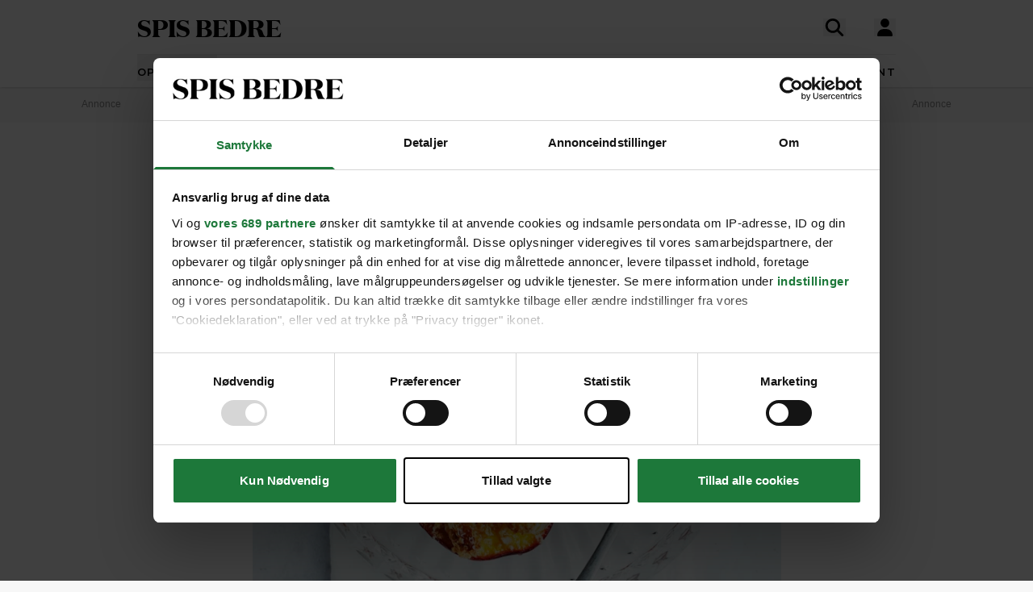

--- FILE ---
content_type: text/html; charset=UTF-8
request_url: https://spisbedre.dk/opskrifter/grillede-ferskner-med-makroner-og-vaniljeis
body_size: 19235
content:
<!DOCTYPE html>
<html lang="da" class="h-full bg-gray-100 print:bg-white">
<head>
    <meta charset="utf-8">
    <meta name="viewport" content="width=device-width, initial-scale=1">
    <link rel="preload" as="style" href="https://spisbedre.dk/build/assets/app-DoQFEfjD.css" /><link rel="modulepreload" href="https://spisbedre.dk/build/assets/app-Bf2M1o0V.js" integrity="sha384-9640vyDBmXQoXIUQD3ilF9JHJLWKyAXtYCugLBHjEj4Jvx43e2pcL31AQREaJ7Nz" /><link rel="stylesheet" href="https://spisbedre.dk/build/assets/app-DoQFEfjD.css" /><script type="module" src="https://spisbedre.dk/build/assets/app-Bf2M1o0V.js" integrity="sha384-9640vyDBmXQoXIUQD3ilF9JHJLWKyAXtYCugLBHjEj4Jvx43e2pcL31AQREaJ7Nz" async></script>    <meta name="application-name" content="SPIS BEDRE" inertia>
<meta name="apple-mobile-web-app-title" content="SPIS BEDRE" inertia>
<meta name="apple-mobile-web-app-capable" content="no" inertia>
<meta name="msapplication-TileColor" content="#ffffff" inertia>
<meta name="theme-color" content="#ffffff" inertia>
<link rel="icon" type="image/x-icon" href="/favicon.ico" inertia>
<link rel="icon" type="image/png" sizes="32x32" href="/favicon-32x32.png" inertia>
<link rel="icon" type="image/png" sizes="16x16" href="/favicon-16x16.png" inertia>
<link rel="apple-touch-icon" sizes="180x180" href="/apple-touch-icon.png" inertia>
<link rel="mask-icon" href="/safari-pinned-tab.svg" color="#000000" inertia>
<link rel="manifest" href="/site.webmanifest" inertia>
<link rel="canonical" href="https://spisbedre.dk/opskrifter/grillede-ferskner-med-makroner-og-vaniljeis" inertia>
<meta name="application-name" content="SPIS BEDRE" inertia>
<meta name="apple-mobile-web-app-title" content="SPIS BEDRE" inertia>
<meta name="apple-mobile-web-app-capable" content="no" inertia>
<meta name="msapplication-TileColor" content="#ffffff" inertia>
<meta name="theme-color" content="#ffffff" inertia>
<link rel="icon" type="image/x-icon" href="/favicon.ico" inertia>
<link rel="icon" type="image/png" sizes="32x32" href="/favicon-32x32.png" inertia>
<link rel="icon" type="image/png" sizes="16x16" href="/favicon-16x16.png" inertia>
<link rel="apple-touch-icon" sizes="180x180" href="/apple-touch-icon.png" inertia>
<link rel="mask-icon" href="/safari-pinned-tab.svg" color="#000000" inertia>
<link rel="manifest" href="/site.webmanifest" inertia>
<link rel="preload" href="https://spisbedre-production-app.imgix.net/images/recipes/grillede-ferskner-med-makroner-og-vaniljeis_14698.jpg?auto=format&w=655&h=500&colorquant=16&q=0&px=28&blur=200&fit=crop&crop=focalpoint&fp-x=0.48446601941747575&fp-y=0.524761150483161&fp-z=1.25" as="image" inertia>
<link rel="preload" href="https://spisbedre-production-app.imgix.net/images/recipes/grillede-ferskner-med-makroner-og-vaniljeis_14698.jpg?auto=format&ar=655%3A500&fit=crop&crop=focalpoint&fp-x=0.48446601941747575&fp-y=0.524761150483161&fp-z=1.25" as="image" inertia>
<link rel="preload" href="https://spisbedre-production-app.imgix.net/images/recipes/ricotta-is-med-ferskner-makroner-og-pinjekerner_5703.jpg?auto=format&w=300&h=230&colorquant=16&q=0&px=28&blur=200&fit=crop&crop=focalpoint&fp-x=0.5&fp-y=0.6298828125&fp-z=1" as="image" inertia>
<link rel="preload" href="https://spisbedre-production-app.imgix.net/images/recipes/ricotta-is-med-ferskner-makroner-og-pinjekerner_5703.jpg?auto=format&ar=300%3A230&fit=crop&crop=focalpoint&fp-x=0.5&fp-y=0.6298828125&fp-z=1" as="image" inertia>
<link rel="preload" href="https://spisbedre-production-app.imgix.net/images/recipes/grillede-ferskner-med-hindbaer-og-yoghurtcreme_4374.jpg?auto=format&w=300&h=230&colorquant=16&q=0&px=28&blur=200&fit=crop&crop=focalpoint&fp-x=0.5076547231270359&fp-y=0.5712890625&fp-z=1.151106111736033" as="image" inertia>
<link rel="preload" href="https://spisbedre-production-app.imgix.net/images/recipes/grillede-ferskner-med-hindbaer-og-yoghurtcreme_4374.jpg?auto=format&ar=300%3A230&fit=crop&crop=focalpoint&fp-x=0.5076547231270359&fp-y=0.5712890625&fp-z=1.151106111736033" as="image" inertia>
<link rel="preload" href="https://spisbedre-production-app.imgix.net/images/recipes/grillede-ferskner-med-is-og-hindbaerpure_7135.jpg?auto=format&w=300&h=230&colorquant=16&q=0&px=28&blur=200&fit=crop&crop=focalpoint&fp-x=0.4445196395736557&fp-y=0.5074073282877604&fp-z=1.158596615142161" as="image" inertia>
<link rel="preload" href="https://spisbedre-production-app.imgix.net/images/recipes/grillede-ferskner-med-is-og-hindbaerpure_7135.jpg?auto=format&ar=300%3A230&fit=crop&crop=focalpoint&fp-x=0.4445196395736557&fp-y=0.5074073282877604&fp-z=1.158596615142161" as="image" inertia>
<link rel="preload" href="https://spisbedre-production-app.imgix.net/images/recipes/jordbaer-med-grillede-nektariner-og-vaniljeis_16842.jpg?auto=format&w=300&h=230&colorquant=16&q=0&px=28&blur=200&fit=crop&crop=focalpoint&fp-x=0.5&fp-y=0.6211994776563543&fp-z=1" as="image" inertia>
<link rel="preload" href="https://spisbedre-production-app.imgix.net/images/recipes/jordbaer-med-grillede-nektariner-og-vaniljeis_16842.jpg?auto=format&ar=300%3A230&fit=crop&crop=focalpoint&fp-x=0.5&fp-y=0.6211994776563543&fp-z=1" as="image" inertia>
<link rel="preload" href="https://spisbedre-production-app.imgix.net/images/recipes/citronkage-med-ferskner_17080.jpg?auto=format&w=300&h=230&colorquant=16&q=0&px=28&blur=200&fit=crop&crop=focalpoint&fp-x=0.4&fp-y=0.44822006472491904&fp-z=1.25" as="image" inertia>
<link rel="preload" href="https://spisbedre-production-app.imgix.net/images/recipes/citronkage-med-ferskner_17080.jpg?auto=format&ar=300%3A230&fit=crop&crop=focalpoint&fp-x=0.4&fp-y=0.44822006472491904&fp-z=1.25" as="image" inertia>
<link rel="preload" href="https://spisbedre-production-app.imgix.net/images/recipes/aeblegrod-med-makroner-og-vaniljeskyr_15692.jpg?auto=format&w=300&h=230&colorquant=16&q=0&px=28&blur=200&fit=crop&crop=focalpoint&fp-x=0.4&fp-y=0.5101957678460074&fp-z=1.25" as="image" inertia>
<link rel="preload" href="https://spisbedre-production-app.imgix.net/images/recipes/aeblegrod-med-makroner-og-vaniljeskyr_15692.jpg?auto=format&ar=300%3A230&fit=crop&crop=focalpoint&fp-x=0.4&fp-y=0.5101957678460074&fp-z=1.25" as="image" inertia>
<link rel="preload" href="https://spisbedre-production-app.imgix.net/images/recipes/rabarber-og-jordbaertrifli-med-makroner-og-vaniljecreme_2704.jpg?auto=format&w=300&h=230&colorquant=16&q=0&px=28&blur=200&fit=crop&crop=focalpoint&fp-x=0.5&fp-y=0.4930419921875&fp-z=1" as="image" inertia>
<link rel="preload" href="https://spisbedre-production-app.imgix.net/images/recipes/rabarber-og-jordbaertrifli-med-makroner-og-vaniljecreme_2704.jpg?auto=format&ar=300%3A230&fit=crop&crop=focalpoint&fp-x=0.5&fp-y=0.4930419921875&fp-z=1" as="image" inertia>
<link rel="preload" href="https://spisbedre-production-app.imgix.net/images/recipes/isdessert-med-makroner-og-havtornsirup_9146.jpg?auto=format&w=300&h=230&colorquant=16&q=0&px=28&blur=200&fit=crop&crop=focalpoint&fp-x=0.49987827868667517&fp-y=0.6297547248894274&fp-z=1.000243501905393" as="image" inertia>
<link rel="preload" href="https://spisbedre-production-app.imgix.net/images/recipes/isdessert-med-makroner-og-havtornsirup_9146.jpg?auto=format&ar=300%3A230&fit=crop&crop=focalpoint&fp-x=0.49987827868667517&fp-y=0.6297547248894274&fp-z=1.000243501905393" as="image" inertia>
<title inertia>Grillede ferskner med makroner og vaniljeis | SPIS BEDRE</title>
<meta name="description" content="Grillede ferskner med makroner og vaniljeis er en nem og lækker sommerdessert, du kan servere, når grillen alligevel er igang!" inertia="description">
<meta property="og:type" content="website" inertia="og:type">
<meta property="og:title" content="Grillede ferskner med makroner og vaniljeis" inertia="og:title">
<meta property="og:description" content="Grillede ferskner med makroner og vaniljeis er en nem og lækker sommerdessert, du kan servere, når grillen alligevel er igang!" inertia="og:description">
<meta property="og:image" content="https://spisbedre-production-app.imgix.net/images/recipes/grillede-ferskner-med-makroner-og-vaniljeis_14698.jpg?fit=crop&crop=focalpoint&fp-x=0.48446601941748&fp-y=0.52476115048316&fp-z=1.25" inertia="og:image">
<meta property="og:site_name" content="SPIS BEDRE" inertia="og:site_name">
<meta property="og:locale" content="da_DK" inertia="og:locale">
<meta property="og:url" content="https://spisbedre.dk/opskrifter/grillede-ferskner-med-makroner-og-vaniljeis" inertia="og:url"></head>
<body class="h-full font-sans !pt-0 print:pl-20">
<div id="app" data-page="{&quot;component&quot;:&quot;app/pages/Recipes/Details&quot;,&quot;props&quot;:{&quot;errors&quot;:{},&quot;ziggy&quot;:{&quot;url&quot;:&quot;https://spisbedre.dk&quot;,&quot;port&quot;:null,&quot;defaults&quot;:[],&quot;routes&quot;:{&quot;app.index&quot;:{&quot;uri&quot;:&quot;/&quot;,&quot;methods&quot;:[&quot;GET&quot;,&quot;HEAD&quot;],&quot;domain&quot;:&quot;spisbedre.dk&quot;},&quot;app.ads&quot;:{&quot;uri&quot;:&quot;ads.txt&quot;,&quot;methods&quot;:[&quot;GET&quot;,&quot;HEAD&quot;],&quot;domain&quot;:&quot;spisbedre.dk&quot;},&quot;app.robots&quot;:{&quot;uri&quot;:&quot;robots.txt&quot;,&quot;methods&quot;:[&quot;GET&quot;,&quot;HEAD&quot;],&quot;domain&quot;:&quot;spisbedre.dk&quot;},&quot;app.sitemaps.index&quot;:{&quot;uri&quot;:&quot;sitemap.xml&quot;,&quot;methods&quot;:[&quot;GET&quot;,&quot;HEAD&quot;],&quot;domain&quot;:&quot;spisbedre.dk&quot;},&quot;app.sitemaps.pages&quot;:{&quot;uri&quot;:&quot;sitemap-sider.xml&quot;,&quot;methods&quot;:[&quot;GET&quot;,&quot;HEAD&quot;],&quot;domain&quot;:&quot;spisbedre.dk&quot;},&quot;app.sitemaps.recipes&quot;:{&quot;uri&quot;:&quot;opskrifter/sitemap.xml&quot;,&quot;methods&quot;:[&quot;GET&quot;,&quot;HEAD&quot;],&quot;domain&quot;:&quot;spisbedre.dk&quot;},&quot;app.sitemaps.tags&quot;:{&quot;uri&quot;:&quot;kategorier/sitemap.xml&quot;,&quot;methods&quot;:[&quot;GET&quot;,&quot;HEAD&quot;],&quot;domain&quot;:&quot;spisbedre.dk&quot;},&quot;app.sitemaps.articles&quot;:{&quot;uri&quot;:&quot;artikler/sitemap.xml&quot;,&quot;methods&quot;:[&quot;GET&quot;,&quot;HEAD&quot;],&quot;domain&quot;:&quot;spisbedre.dk&quot;},&quot;app.sitemaps.themes&quot;:{&quot;uri&quot;:&quot;temaer/sitemap.xml&quot;,&quot;methods&quot;:[&quot;GET&quot;,&quot;HEAD&quot;],&quot;domain&quot;:&quot;spisbedre.dk&quot;},&quot;app.articles.index&quot;:{&quot;uri&quot;:&quot;artikler&quot;,&quot;methods&quot;:[&quot;GET&quot;,&quot;HEAD&quot;],&quot;domain&quot;:&quot;spisbedre.dk&quot;},&quot;app.articles.search&quot;:{&quot;uri&quot;:&quot;artikler/search&quot;,&quot;methods&quot;:[&quot;GET&quot;,&quot;HEAD&quot;],&quot;domain&quot;:&quot;spisbedre.dk&quot;},&quot;app.articles.details&quot;:{&quot;uri&quot;:&quot;artikler/{publishedArticle}&quot;,&quot;methods&quot;:[&quot;GET&quot;,&quot;HEAD&quot;],&quot;domain&quot;:&quot;spisbedre.dk&quot;,&quot;parameters&quot;:[&quot;publishedArticle&quot;]},&quot;app.auth.register.index&quot;:{&quot;uri&quot;:&quot;opret-profil&quot;,&quot;methods&quot;:[&quot;GET&quot;,&quot;HEAD&quot;],&quot;domain&quot;:&quot;spisbedre.dk&quot;},&quot;app.auth.register.create&quot;:{&quot;uri&quot;:&quot;opret-profil&quot;,&quot;methods&quot;:[&quot;POST&quot;],&quot;domain&quot;:&quot;spisbedre.dk&quot;},&quot;app.auth.register.sent&quot;:{&quot;uri&quot;:&quot;opret-profil/aktiver&quot;,&quot;methods&quot;:[&quot;GET&quot;,&quot;HEAD&quot;],&quot;domain&quot;:&quot;spisbedre.dk&quot;},&quot;app.auth.register.activate&quot;:{&quot;uri&quot;:&quot;opret-profil/aktiver/{token}&quot;,&quot;methods&quot;:[&quot;GET&quot;,&quot;HEAD&quot;],&quot;wheres&quot;:{&quot;token&quot;:&quot;^[a-zA-z0-9]{60}$&quot;},&quot;domain&quot;:&quot;spisbedre.dk&quot;,&quot;parameters&quot;:[&quot;token&quot;]},&quot;app.auth.register.activated&quot;:{&quot;uri&quot;:&quot;opret-profil/aktiveret&quot;,&quot;methods&quot;:[&quot;GET&quot;,&quot;HEAD&quot;],&quot;domain&quot;:&quot;spisbedre.dk&quot;},&quot;app.auth.index&quot;:{&quot;uri&quot;:&quot;log-ind&quot;,&quot;methods&quot;:[&quot;GET&quot;,&quot;HEAD&quot;],&quot;domain&quot;:&quot;spisbedre.dk&quot;},&quot;app.auth.sso&quot;:{&quot;uri&quot;:&quot;log-ind/sso&quot;,&quot;methods&quot;:[&quot;GET&quot;,&quot;HEAD&quot;],&quot;domain&quot;:&quot;spisbedre.dk&quot;},&quot;app.auth.authenticate&quot;:{&quot;uri&quot;:&quot;log-ind&quot;,&quot;methods&quot;:[&quot;POST&quot;],&quot;domain&quot;:&quot;spisbedre.dk&quot;},&quot;app.auth.reset-password.index&quot;:{&quot;uri&quot;:&quot;log-ind/nulstil-kodeord&quot;,&quot;methods&quot;:[&quot;GET&quot;,&quot;HEAD&quot;],&quot;domain&quot;:&quot;spisbedre.dk&quot;},&quot;app.auth.reset-password.token&quot;:{&quot;uri&quot;:&quot;log-ind/nulstil-kodeord&quot;,&quot;methods&quot;:[&quot;POST&quot;],&quot;domain&quot;:&quot;spisbedre.dk&quot;},&quot;app.auth.reset-password.sent&quot;:{&quot;uri&quot;:&quot;log-ind/nulstil-kodeord/sendt&quot;,&quot;methods&quot;:[&quot;GET&quot;,&quot;HEAD&quot;],&quot;domain&quot;:&quot;spisbedre.dk&quot;},&quot;app.auth.reset-password.form&quot;:{&quot;uri&quot;:&quot;log-ind/nulstil-kodeord/{token}&quot;,&quot;methods&quot;:[&quot;GET&quot;,&quot;HEAD&quot;],&quot;wheres&quot;:{&quot;token&quot;:&quot;^[a-zA-z0-9]{60}$&quot;},&quot;domain&quot;:&quot;spisbedre.dk&quot;,&quot;parameters&quot;:[&quot;token&quot;]},&quot;app.auth.reset-password.password&quot;:{&quot;uri&quot;:&quot;log-ind/nulstil-kodeord/{token}&quot;,&quot;methods&quot;:[&quot;POST&quot;],&quot;wheres&quot;:{&quot;token&quot;:&quot;^[a-zA-z0-9]{60}$&quot;},&quot;domain&quot;:&quot;spisbedre.dk&quot;,&quot;parameters&quot;:[&quot;token&quot;]},&quot;app.auth.logout&quot;:{&quot;uri&quot;:&quot;log-ud&quot;,&quot;methods&quot;:[&quot;GET&quot;,&quot;HEAD&quot;],&quot;domain&quot;:&quot;spisbedre.dk&quot;},&quot;app.newsletter.index&quot;:{&quot;uri&quot;:&quot;nyhedsbrev&quot;,&quot;methods&quot;:[&quot;GET&quot;,&quot;HEAD&quot;],&quot;domain&quot;:&quot;spisbedre.dk&quot;},&quot;app.newsletter.subscribe&quot;:{&quot;uri&quot;:&quot;nyhedsbrev&quot;,&quot;methods&quot;:[&quot;POST&quot;],&quot;domain&quot;:&quot;spisbedre.dk&quot;},&quot;app.newsletter.welcome&quot;:{&quot;uri&quot;:&quot;nyhedsbrev/velkommen&quot;,&quot;methods&quot;:[&quot;GET&quot;,&quot;HEAD&quot;],&quot;domain&quot;:&quot;spisbedre.dk&quot;},&quot;app.pages.contact&quot;:{&quot;uri&quot;:&quot;kontakt&quot;,&quot;methods&quot;:[&quot;GET&quot;,&quot;HEAD&quot;],&quot;domain&quot;:&quot;spisbedre.dk&quot;},&quot;app.pages.converter&quot;:{&quot;uri&quot;:&quot;omregner&quot;,&quot;methods&quot;:[&quot;GET&quot;,&quot;HEAD&quot;],&quot;domain&quot;:&quot;spisbedre.dk&quot;},&quot;app.pages.foodplan&quot;:{&quot;uri&quot;:&quot;madplan&quot;,&quot;methods&quot;:[&quot;GET&quot;,&quot;HEAD&quot;],&quot;domain&quot;:&quot;spisbedre.dk&quot;},&quot;app.pages.subscription&quot;:{&quot;uri&quot;:&quot;abonnement&quot;,&quot;methods&quot;:[&quot;GET&quot;,&quot;HEAD&quot;],&quot;domain&quot;:&quot;spisbedre.dk&quot;},&quot;app.pages.cookies&quot;:{&quot;uri&quot;:&quot;cookies-declaration&quot;,&quot;methods&quot;:[&quot;GET&quot;,&quot;HEAD&quot;],&quot;domain&quot;:&quot;spisbedre.dk&quot;},&quot;app.recipes.old.details&quot;:{&quot;uri&quot;:&quot;opskrift/{recipePublished}&quot;,&quot;methods&quot;:[&quot;GET&quot;,&quot;HEAD&quot;],&quot;domain&quot;:&quot;spisbedre.dk&quot;,&quot;parameters&quot;:[&quot;recipePublished&quot;]},&quot;app.recipes.index&quot;:{&quot;uri&quot;:&quot;opskrifter&quot;,&quot;methods&quot;:[&quot;GET&quot;,&quot;HEAD&quot;],&quot;domain&quot;:&quot;spisbedre.dk&quot;},&quot;app.recipes.details&quot;:{&quot;uri&quot;:&quot;opskrifter/{recipePublished}&quot;,&quot;methods&quot;:[&quot;GET&quot;,&quot;HEAD&quot;],&quot;domain&quot;:&quot;spisbedre.dk&quot;,&quot;parameters&quot;:[&quot;recipePublished&quot;]},&quot;app.recipes.password&quot;:{&quot;uri&quot;:&quot;opskrifter/{recipePublished}/kodeord&quot;,&quot;methods&quot;:[&quot;POST&quot;],&quot;domain&quot;:&quot;spisbedre.dk&quot;,&quot;parameters&quot;:[&quot;recipePublished&quot;]},&quot;app.recipes.save&quot;:{&quot;uri&quot;:&quot;opskrifter/{recipePublished}/gem&quot;,&quot;methods&quot;:[&quot;POST&quot;],&quot;domain&quot;:&quot;spisbedre.dk&quot;,&quot;parameters&quot;:[&quot;recipePublished&quot;]},&quot;app.recipes.unsave&quot;:{&quot;uri&quot;:&quot;opskrifter/{recipePublished}/gem&quot;,&quot;methods&quot;:[&quot;DELETE&quot;],&quot;domain&quot;:&quot;spisbedre.dk&quot;,&quot;parameters&quot;:[&quot;recipePublished&quot;]},&quot;app.recipes.rating&quot;:{&quot;uri&quot;:&quot;opskrifter/{recipePublished}/stjerner&quot;,&quot;methods&quot;:[&quot;POST&quot;],&quot;domain&quot;:&quot;spisbedre.dk&quot;,&quot;parameters&quot;:[&quot;recipePublished&quot;]},&quot;app.recipes.user.collections&quot;:{&quot;uri&quot;:&quot;opskrifter/{recipePublished}/samlinger&quot;,&quot;methods&quot;:[&quot;GET&quot;,&quot;HEAD&quot;],&quot;domain&quot;:&quot;spisbedre.dk&quot;,&quot;parameters&quot;:[&quot;recipePublished&quot;]},&quot;app.tags.old.details&quot;:{&quot;uri&quot;:&quot;kategori/{tag}&quot;,&quot;methods&quot;:[&quot;GET&quot;,&quot;HEAD&quot;],&quot;domain&quot;:&quot;spisbedre.dk&quot;,&quot;parameters&quot;:[&quot;tag&quot;],&quot;bindings&quot;:{&quot;tag&quot;:&quot;slug&quot;}},&quot;app.tags.index&quot;:{&quot;uri&quot;:&quot;kategorier&quot;,&quot;methods&quot;:[&quot;GET&quot;,&quot;HEAD&quot;],&quot;domain&quot;:&quot;spisbedre.dk&quot;},&quot;app.tags.details&quot;:{&quot;uri&quot;:&quot;kategorier/{tag}&quot;,&quot;methods&quot;:[&quot;GET&quot;,&quot;HEAD&quot;],&quot;domain&quot;:&quot;spisbedre.dk&quot;,&quot;parameters&quot;:[&quot;tag&quot;],&quot;bindings&quot;:{&quot;tag&quot;:&quot;slug&quot;}},&quot;app.tags.search&quot;:{&quot;uri&quot;:&quot;kategori/{tag}/search&quot;,&quot;methods&quot;:[&quot;GET&quot;,&quot;HEAD&quot;],&quot;domain&quot;:&quot;spisbedre.dk&quot;,&quot;parameters&quot;:[&quot;tag&quot;]},&quot;app.themes.old.details&quot;:{&quot;uri&quot;:&quot;tema/{theme}&quot;,&quot;methods&quot;:[&quot;GET&quot;,&quot;HEAD&quot;],&quot;domain&quot;:&quot;spisbedre.dk&quot;,&quot;parameters&quot;:[&quot;theme&quot;],&quot;bindings&quot;:{&quot;theme&quot;:&quot;slug&quot;}},&quot;app.themes.promoted&quot;:{&quot;uri&quot;:&quot;temaer&quot;,&quot;methods&quot;:[&quot;GET&quot;,&quot;HEAD&quot;],&quot;domain&quot;:&quot;spisbedre.dk&quot;},&quot;app.themes.index&quot;:{&quot;uri&quot;:&quot;temaer/alle&quot;,&quot;methods&quot;:[&quot;GET&quot;,&quot;HEAD&quot;],&quot;domain&quot;:&quot;spisbedre.dk&quot;},&quot;app.themes.details&quot;:{&quot;uri&quot;:&quot;temaer/{theme}&quot;,&quot;methods&quot;:[&quot;GET&quot;,&quot;HEAD&quot;],&quot;domain&quot;:&quot;spisbedre.dk&quot;,&quot;parameters&quot;:[&quot;theme&quot;],&quot;bindings&quot;:{&quot;theme&quot;:&quot;slug&quot;}},&quot;app.user.edit&quot;:{&quot;uri&quot;:&quot;profil/rediger&quot;,&quot;methods&quot;:[&quot;GET&quot;,&quot;HEAD&quot;],&quot;domain&quot;:&quot;spisbedre.dk&quot;},&quot;app.user.update&quot;:{&quot;uri&quot;:&quot;profil/rediger/info&quot;,&quot;methods&quot;:[&quot;PUT&quot;],&quot;domain&quot;:&quot;spisbedre.dk&quot;},&quot;app.user.password&quot;:{&quot;uri&quot;:&quot;profil/rediger/kodeord&quot;,&quot;methods&quot;:[&quot;PUT&quot;],&quot;domain&quot;:&quot;spisbedre.dk&quot;},&quot;app.user.update.image&quot;:{&quot;uri&quot;:&quot;profil/rediger/billede&quot;,&quot;methods&quot;:[&quot;PATCH&quot;],&quot;domain&quot;:&quot;spisbedre.dk&quot;},&quot;app.user.delete.image&quot;:{&quot;uri&quot;:&quot;profil/rediger/billede&quot;,&quot;methods&quot;:[&quot;DELETE&quot;],&quot;domain&quot;:&quot;spisbedre.dk&quot;},&quot;app.user.saves&quot;:{&quot;uri&quot;:&quot;profil/gemte&quot;,&quot;methods&quot;:[&quot;GET&quot;,&quot;HEAD&quot;],&quot;domain&quot;:&quot;spisbedre.dk&quot;},&quot;app.user.collections.index&quot;:{&quot;uri&quot;:&quot;profil/samlinger&quot;,&quot;methods&quot;:[&quot;GET&quot;,&quot;HEAD&quot;],&quot;domain&quot;:&quot;spisbedre.dk&quot;},&quot;app.user.collections.view&quot;:{&quot;uri&quot;:&quot;profil/samlinger/{id}&quot;,&quot;methods&quot;:[&quot;GET&quot;,&quot;HEAD&quot;],&quot;wheres&quot;:{&quot;id&quot;:&quot;[0-9]+&quot;},&quot;domain&quot;:&quot;spisbedre.dk&quot;,&quot;parameters&quot;:[&quot;id&quot;]},&quot;app.user.collections.create&quot;:{&quot;uri&quot;:&quot;profil/samlinger/opret&quot;,&quot;methods&quot;:[&quot;POST&quot;],&quot;domain&quot;:&quot;spisbedre.dk&quot;},&quot;app.user.collections.delete&quot;:{&quot;uri&quot;:&quot;profil/samlinger/slet&quot;,&quot;methods&quot;:[&quot;DELETE&quot;],&quot;domain&quot;:&quot;spisbedre.dk&quot;},&quot;app.user.collections.add&quot;:{&quot;uri&quot;:&quot;profil/samlinger/tilfoej&quot;,&quot;methods&quot;:[&quot;POST&quot;],&quot;domain&quot;:&quot;spisbedre.dk&quot;},&quot;app.user.collections.remove&quot;:{&quot;uri&quot;:&quot;profil/samlinger/fjern&quot;,&quot;methods&quot;:[&quot;DELETE&quot;],&quot;domain&quot;:&quot;spisbedre.dk&quot;},&quot;app.video.index&quot;:{&quot;uri&quot;:&quot;video&quot;,&quot;methods&quot;:[&quot;GET&quot;,&quot;HEAD&quot;],&quot;domain&quot;:&quot;spisbedre.dk&quot;},&quot;app.video.details&quot;:{&quot;uri&quot;:&quot;video/{slug}/{playlistId}/{mediaId}&quot;,&quot;methods&quot;:[&quot;GET&quot;,&quot;HEAD&quot;],&quot;domain&quot;:&quot;spisbedre.dk&quot;,&quot;parameters&quot;:[&quot;slug&quot;,&quot;playlistId&quot;,&quot;mediaId&quot;]},&quot;api.search.ingredients&quot;:{&quot;uri&quot;:&quot;search/ingredients&quot;,&quot;methods&quot;:[&quot;GET&quot;,&quot;HEAD&quot;],&quot;domain&quot;:&quot;api.spisbedre.dk&quot;},&quot;api.search.redirection&quot;:{&quot;uri&quot;:&quot;search/redirection&quot;,&quot;methods&quot;:[&quot;GET&quot;,&quot;HEAD&quot;],&quot;domain&quot;:&quot;api.spisbedre.dk&quot;},&quot;api.search.videos&quot;:{&quot;uri&quot;:&quot;search/videos&quot;,&quot;methods&quot;:[&quot;GET&quot;,&quot;HEAD&quot;],&quot;domain&quot;:&quot;api.spisbedre.dk&quot;},&quot;api.search.articles&quot;:{&quot;uri&quot;:&quot;search/articles&quot;,&quot;methods&quot;:[&quot;GET&quot;,&quot;HEAD&quot;],&quot;domain&quot;:&quot;api.spisbedre.dk&quot;},&quot;api.search.recipes&quot;:{&quot;uri&quot;:&quot;search/recipes&quot;,&quot;methods&quot;:[&quot;GET&quot;,&quot;HEAD&quot;],&quot;domain&quot;:&quot;api.spisbedre.dk&quot;},&quot;api.search.themes&quot;:{&quot;uri&quot;:&quot;search/themes&quot;,&quot;methods&quot;:[&quot;GET&quot;,&quot;HEAD&quot;],&quot;domain&quot;:&quot;api.spisbedre.dk&quot;}}},&quot;domain&quot;:&quot;spisbedre.dk&quot;,&quot;auth&quot;:null,&quot;flash&quot;:null,&quot;adsConfig&quot;:{&quot;host&quot;:&quot;se-ads-microservice.ads.allermedia.io&quot;,&quot;siteId&quot;:&quot;spisbedre.dk&quot;,&quot;adsTxtPath&quot;:&quot;/api/v1/ads/dk&quot;,&quot;ama&quot;:{&quot;displayAds&quot;:&quot;true&quot;,&quot;isNativeAd&quot;:&quot;false&quot;,&quot;autoloadAds&quot;:true,&quot;adsUniqueId&quot;:1,&quot;adsUseDemandManager&quot;:&quot;true&quot;,&quot;hostName&quot;:&quot;spisbedre.dk&quot;},&quot;adnamiScriptUrl&quot;:&quot;//macro.adnami.io/macro/hosts/adsm.macro.spisbedre.dk.js&quot;,&quot;seenthisScriptUrl&quot;:&quot;//cdn.allermedia.se/seenthis/high-impact.min.js&quot;,&quot;gptScriptUrl&quot;:&quot;//securepubads.g.doubleclick.net/tag/js/gpt.js&quot;,&quot;enableAdnami&quot;:&quot;true&quot;,&quot;adsBundleScriptUrl&quot;:&quot;https://cdn.allermedia.se/se-aller-ads/prod/4.3.26/dk/aller-ads.bundle.min.js&quot;,&quot;getConfig&quot;:{&quot;networkCode&quot;:&quot;159150954&quot;,&quot;dfpId&quot;:&quot;spisbedre.dk&quot;,&quot;name&quot;:&quot;Spisbedre&quot;,&quot;gamSection&quot;:&quot;general&quot;,&quot;gamSiteId&quot;:&quot;spisbedre.dk&quot;,&quot;countryCode&quot;:&quot;dk&quot;,&quot;enableAdnami&quot;:&quot;true&quot;,&quot;enableDemandManager&quot;:&quot;true&quot;,&quot;demandManagerUrl&quot;:&quot;https://micro.rubiconproject.com/prebid/dynamic/15518.js&quot;,&quot;enableWallpaperAds&quot;:&quot;true&quot;,&quot;fetchMarginPercentDesk&quot;:0,&quot;renderMarginPercentDesk&quot;:0,&quot;fetchMarginPercentMob&quot;:0,&quot;renderMarginPercentMob&quot;:0,&quot;video&quot;:null,&quot;videopage&quot;:null,&quot;statscollector&quot;:{&quot;samplerate&quot;:60,&quot;enabled&quot;:true},&quot;ads&quot;:[{&quot;placement&quot;:&quot;top_ad&quot;,&quot;sizes&quot;:{&quot;desktop&quot;:[[1,2],[1920,1080]],&quot;mobile&quot;:[[300,220],[1080,1920]]},&quot;target&quot;:&quot;top_ad&quot;},{&quot;placement&quot;:&quot;responsive_1&quot;,&quot;sizes&quot;:{&quot;desktop&quot;:[[980,240],[930,180],[980,120],[980,300],[980,400],[728,90],[970,270],[970,170]],&quot;mobile&quot;:[[320,320],[320,480],[300,250],[300,600],[320,160]]},&quot;target&quot;:&quot;responsive_1&quot;},{&quot;placement&quot;:&quot;intext_ad_1&quot;,&quot;target&quot;:&quot;intext_ad_1&quot;,&quot;sizes&quot;:{&quot;desktop&quot;:[[980,240],[930,600],[970,270],[728,90],[930,180],[1920,1080],[970,570],[970,550],[980,120],[300,250]],&quot;mobile&quot;:[[320,320],[300,250],[300,600],[320,160],[320,480],[300,240],[1080,1920],[300,210]]}},{&quot;placement&quot;:&quot;intext_ad_2&quot;,&quot;target&quot;:&quot;intext_ad_2&quot;,&quot;sizes&quot;:{&quot;desktop&quot;:[[980,240],[930,600],[970,270],[728,90],[930,180],[980,120]],&quot;mobile&quot;:[[320,320],[300,250],[300,600],[320,160],[320,480]]}},{&quot;placement&quot;:&quot;responsive_2&quot;,&quot;sizes&quot;:{&quot;desktop&quot;:[[930,180],[980,240],[930,600],[970,270],[980,300],[980,400],[728,90]],&quot;mobile&quot;:[[320,320],[300,250],[300,600],[320,160],[320,480],[300,240]]},&quot;target&quot;:&quot;responsive_2&quot;},{&quot;placement&quot;:&quot;responsive_3&quot;,&quot;sizes&quot;:{&quot;desktop&quot;:[[980,240],[930,600],[970,270],[980,300],[980,400],[728,90],[930,180],[970,570],[970,550],[980,120],[980,600]],&quot;mobile&quot;:[[320,320],[300,250],[300,600],[320,160],[320,480],[300,240],[300,210]]},&quot;target&quot;:&quot;responsive_3&quot;},{&quot;placement&quot;:&quot;responsive_4&quot;,&quot;sizes&quot;:{&quot;desktop&quot;:[[728,90],[930,180],[930,600],[980,120],[980,240],[980,300],[970,270]],&quot;mobile&quot;:[[320,320],[320,480],[300,250],[300,600],[320,160]]},&quot;target&quot;:&quot;responsive_4&quot;},{&quot;placement&quot;:&quot;responsive_5&quot;,&quot;sizes&quot;:{&quot;desktop&quot;:[[980,120],[980,240],[980,300],[980,400],[980,600],[728,90],[930,600],[970,570],[930,180],[970,270],[970,550]],&quot;mobile&quot;:[[320,320],[320,480],[300,250],[300,600],[320,160],[300,240],[300,210]]},&quot;target&quot;:&quot;responsive_5&quot;},{&quot;placement&quot;:&quot;intext_ad_3&quot;,&quot;target&quot;:&quot;intext_ad_3&quot;,&quot;sizes&quot;:{&quot;desktop&quot;:[[980,240],[930,180],[930,600],[728,90],[970,570],[1920,1080],[970,270],[970,550],[980,120]],&quot;mobile&quot;:[[320,320],[300,250],[320,480],[300,600],[300,240],[300,210],[1080,1920],[320,160]]}},{&quot;placement&quot;:&quot;intext_ad_4&quot;,&quot;target&quot;:&quot;intext_ad_4&quot;,&quot;sizes&quot;:{&quot;desktop&quot;:[[980,240],[930,180],[930,600],[728,90],[970,270],[980,120]],&quot;mobile&quot;:[[320,320],[300,250],[320,480],[300,600],[320,160]]}},{&quot;placement&quot;:&quot;intext_ad_5&quot;,&quot;sizes&quot;:{&quot;desktop&quot;:[[980,240],[930,180],[930,600],[728,90],[970,570],[1920,1080],[970,270],[970,550],[980,120]],&quot;mobile&quot;:[[320,320],[300,250],[320,480],[300,600],[300,240],[300,210],[1080,1920],[320,160]]},&quot;target&quot;:&quot;intext_ad_5&quot;},{&quot;placement&quot;:&quot;intext_ad_6&quot;,&quot;sizes&quot;:{&quot;desktop&quot;:[[980,240],[930,180],[930,600],[728,90],[970,270],[980,120]],&quot;mobile&quot;:[[320,320],[300,250],[320,480],[300,600],[320,160]]},&quot;target&quot;:&quot;intext_ad_6&quot;},{&quot;placement&quot;:&quot;intext_ad_8&quot;,&quot;sizes&quot;:{&quot;desktop&quot;:[[980,240],[930,180],[930,600],[728,90],[1920,1080],[980,120]],&quot;mobile&quot;:[[320,320],[300,250],[320,480],[300,600],[320,160]]},&quot;target&quot;:&quot;intext_ad_8&quot;},{&quot;placement&quot;:&quot;intext_ad_7&quot;,&quot;sizes&quot;:{&quot;desktop&quot;:[[980,240],[930,180],[930,600],[728,90],[970,570],[1920,1080],[970,270],[970,550],[980,120]],&quot;mobile&quot;:[[320,320],[300,250],[320,480],[300,600],[300,240],[300,210],[1080,1920],[320,160]]},&quot;target&quot;:&quot;intext_ad_7&quot;},{&quot;placement&quot;:&quot;responsive_6&quot;,&quot;sizes&quot;:{&quot;desktop&quot;:[[980,240],[930,180],[930,600],[728,90],[970,270],[980,120],[980,300]],&quot;mobile&quot;:[[320,320],[300,250],[320,480],[300,600],[320,160]]},&quot;target&quot;:&quot;responsive_6&quot;},{&quot;placement&quot;:&quot;responsive_7&quot;,&quot;sizes&quot;:{&quot;desktop&quot;:[[980,240],[930,180],[930,600],[728,90],[970,570],[970,270],[970,550],[980,600],[980,400],[980,120],[980,300]],&quot;mobile&quot;:[[320,320],[300,250],[320,480],[300,600],[300,240],[300,210],[320,160]]},&quot;target&quot;:&quot;responsive_7&quot;},{&quot;placement&quot;:&quot;responsive_8&quot;,&quot;sizes&quot;:{&quot;desktop&quot;:[[980,240],[930,180],[930,600],[728,90],[970,270],[980,120],[980,300]],&quot;mobile&quot;:[[320,320],[300,250],[320,480],[300,600],[320,160]]},&quot;target&quot;:&quot;responsive_8&quot;},{&quot;placement&quot;:&quot;responsive_x&quot;,&quot;sizes&quot;:{&quot;desktop&quot;:[[980,240],[930,180],[728,90],[930,600],[970,270]],&quot;mobile&quot;:[[320,320],[300,250],[320,480],[320,160],[300,240]]},&quot;target&quot;:&quot;responsive_x&quot;},{&quot;placement&quot;:&quot;intext_ad_gallery&quot;,&quot;sizes&quot;:{&quot;desktop&quot;:[[300,250]],&quot;mobile&quot;:[[300,250],[320,50],[320,160]]},&quot;target&quot;:&quot;intext_ad_gallery&quot;},{&quot;placement&quot;:&quot;intext_ad_bottom&quot;,&quot;sizes&quot;:{&quot;desktop&quot;:[[930,180],[930,600],[970,250]],&quot;mobile&quot;:[[320,320],[300,250],[300,600],[320,480]]},&quot;target&quot;:&quot;intext_ad_bottom&quot;},{&quot;placement&quot;:&quot;intext_ad_split&quot;,&quot;sizes&quot;:{&quot;desktop&quot;:[[930,180],[970,270],[728,90]],&quot;mobile&quot;:[[320,320],[300,250]]},&quot;target&quot;:&quot;intext_ad_split&quot;},{&quot;placement&quot;:&quot;intext_ad_x&quot;,&quot;sizes&quot;:{&quot;desktop&quot;:[[300,250]],&quot;mobile&quot;:[[300,250],[320,320]]},&quot;target&quot;:&quot;intext_ad_x&quot;},{&quot;placement&quot;:&quot;sky1&quot;,&quot;sizes&quot;:{&quot;desktop&quot;:[[160,600],[300,600]],&quot;mobile&quot;:[]},&quot;target&quot;:&quot;sky1&quot;},{&quot;placement&quot;:&quot;sky2&quot;,&quot;sizes&quot;:{&quot;desktop&quot;:[[160,600],[300,600]],&quot;mobile&quot;:[]},&quot;target&quot;:&quot;sky2&quot;},{&quot;placement&quot;:&quot;bottom_ad&quot;,&quot;sizes&quot;:{&quot;desktop&quot;:[[930,180],[980,240],[728,90],[930,600]],&quot;mobile&quot;:[[320,320],[300,250],[300,240]]},&quot;target&quot;:&quot;bottom_ad&quot;}],&quot;verticals&quot;:[],&quot;adsBundleUrl&quot;:&quot;https://cdn.allermedia.se/se-aller-ads/prod/4.3.26/dk/aller-ads.bundle.min.js&quot;}},&quot;adTargeting&quot;:{&quot;pageType&quot;:&quot;recipe&quot;,&quot;ingredients&quot;:[&quot;fersken&quot;,&quot;makron&quot;,&quot;lys sirup&quot;,&quot;vaniljeis&quot;,&quot;rød skovsyre&quot;,&quot;lys sirup&quot;],&quot;allergies&quot;:[&quot;æg&quot;,&quot;gluten&quot;,&quot;laktose&quot;],&quot;preferences&quot;:[&quot;vegetarisk&quot;,&quot;uden svinekød&quot;,&quot;pescetarisk&quot;],&quot;tags&quot;:[&quot;desserter&quot;,&quot;sommer&quot;,&quot;grill&quot;],&quot;totalTime&quot;:&quot;0-30&quot;},&quot;recipe&quot;:{&quot;id&quot;:9285,&quot;afp_id&quot;:23423,&quot;brand_id&quot;:3,&quot;title&quot;:&quot;Grillede ferskner med makroner og vaniljeis&quot;,&quot;slug&quot;:&quot;grillede-ferskner-med-makroner-og-vaniljeis&quot;,&quot;jwplatform_video_id&quot;:null,&quot;jwplatform_video_secondary_id&quot;:null,&quot;video_id&quot;:null,&quot;video_secondary_id&quot;:null,&quot;jwplatform_video_aspect_ratio&quot;:null,&quot;jwplatform_video_secondary_aspect_ratio&quot;:null,&quot;description&quot;:&quot;Super nem og lækker sommerdessert fra havegrillen.&quot;,&quot;note_message&quot;:null,&quot;tip_message&quot;:null,&quot;difficulty&quot;:&quot;easy&quot;,&quot;serving_size&quot;:2,&quot;serving_size_unit_id&quot;:1,&quot;preparation_time&quot;:10,&quot;cooking_time&quot;:15,&quot;total_time&quot;:10,&quot;author&quot;:&quot;Gitte Heidi Rasmussen&quot;,&quot;byline&quot;:null,&quot;rating_average&quot;:null,&quot;rating_users&quot;:null,&quot;is_sponsored&quot;:false,&quot;is_processed&quot;:true,&quot;published_at&quot;:&quot;2022-09-20T13:54:00.000000Z&quot;,&quot;unpublished_at&quot;:null,&quot;campaign_start_at&quot;:null,&quot;campaign_ends_at&quot;:null,&quot;hide_related_recipes&quot;:false,&quot;is_primary_media_pristine&quot;:true,&quot;broadcasted_at&quot;:&quot;2022-09-20T13:48:43.000000Z&quot;,&quot;cover_date&quot;:&quot;2022-08-07T22:00:00.000000Z&quot;,&quot;deleted_at&quot;:null,&quot;created_at&quot;:&quot;2022-09-20T13:48:43.000000Z&quot;,&quot;updated_at&quot;:&quot;2022-09-20T13:55:01.000000Z&quot;,&quot;url&quot;:&quot;https://spisbedre.dk/opskrifter/grillede-ferskner-med-makroner-og-vaniljeis&quot;,&quot;afp_url&quot;:&quot;https://aller-food-portal-prod.aws.aller.com/recipes/23423&quot;,&quot;is_published&quot;:true,&quot;is_password_protected&quot;:false,&quot;is_password_unlocked&quot;:null,&quot;user_saved&quot;:false,&quot;time_group&quot;:&quot;0-30 min.&quot;,&quot;grouped_ingredients&quot;:[{&quot;id&quot;:42620,&quot;recipe_id&quot;:9285,&quot;title&quot;:&quot;Grillede ferskner&quot;,&quot;sort_order&quot;:0,&quot;ingredients&quot;:[{&quot;recipe_group_id&quot;:42620,&quot;ingredient_id&quot;:245,&quot;ingredient_inflection&quot;:&quot;default&quot;,&quot;prefix&quot;:null,&quot;suffix&quot;:null,&quot;amount&quot;:1,&quot;unit_id&quot;:21,&quot;unit_inflection&quot;:&quot;default&quot;,&quot;ingredient&quot;:{&quot;id&quot;:245,&quot;name_singular&quot;:&quot;fersken&quot;,&quot;name_plural&quot;:&quot;ferskner&quot;},&quot;unit&quot;:{&quot;id&quot;:21,&quot;name_singular&quot;:&quot;stk.&quot;,&quot;name_plural&quot;:&quot;stk.&quot;,&quot;abbreviation&quot;:&quot;stk.&quot;}},{&quot;recipe_group_id&quot;:42620,&quot;ingredient_id&quot;:719,&quot;ingredient_inflection&quot;:&quot;default&quot;,&quot;prefix&quot;:null,&quot;suffix&quot;:null,&quot;amount&quot;:20,&quot;unit_id&quot;:11,&quot;unit_inflection&quot;:&quot;default&quot;,&quot;ingredient&quot;:{&quot;id&quot;:719,&quot;name_singular&quot;:&quot;makron&quot;,&quot;name_plural&quot;:&quot;makroner&quot;},&quot;unit&quot;:{&quot;id&quot;:11,&quot;name_singular&quot;:&quot;gram&quot;,&quot;name_plural&quot;:&quot;gram&quot;,&quot;abbreviation&quot;:&quot;g&quot;}},{&quot;recipe_group_id&quot;:42620,&quot;ingredient_id&quot;:697,&quot;ingredient_inflection&quot;:&quot;default&quot;,&quot;prefix&quot;:null,&quot;suffix&quot;:&quot;(evt. ferskensirup)&quot;,&quot;amount&quot;:1,&quot;unit_id&quot;:22,&quot;unit_inflection&quot;:&quot;default&quot;,&quot;ingredient&quot;:{&quot;id&quot;:697,&quot;name_singular&quot;:&quot;lys sirup&quot;,&quot;name_plural&quot;:&quot;lys sirup&quot;},&quot;unit&quot;:{&quot;id&quot;:22,&quot;name_singular&quot;:&quot;spiseske&quot;,&quot;name_plural&quot;:&quot;spiseskeer&quot;,&quot;abbreviation&quot;:&quot;spsk.&quot;}}]},{&quot;id&quot;:42621,&quot;recipe_id&quot;:9285,&quot;title&quot;:&quot;Til servering&quot;,&quot;sort_order&quot;:1,&quot;ingredients&quot;:[{&quot;recipe_group_id&quot;:42621,&quot;ingredient_id&quot;:1275,&quot;ingredient_inflection&quot;:&quot;default&quot;,&quot;prefix&quot;:null,&quot;suffix&quot;:null,&quot;amount&quot;:1,&quot;unit_id&quot;:16,&quot;unit_inflection&quot;:&quot;default&quot;,&quot;ingredient&quot;:{&quot;id&quot;:1275,&quot;name_singular&quot;:&quot;vaniljeis&quot;,&quot;name_plural&quot;:&quot;vaniljeis&quot;},&quot;unit&quot;:{&quot;id&quot;:16,&quot;name_singular&quot;:&quot;deciliter&quot;,&quot;name_plural&quot;:&quot;deciliter&quot;,&quot;abbreviation&quot;:&quot;dl&quot;}},{&quot;recipe_group_id&quot;:42621,&quot;ingredient_id&quot;:964,&quot;ingredient_inflection&quot;:&quot;default&quot;,&quot;prefix&quot;:null,&quot;suffix&quot;:null,&quot;amount&quot;:0.5,&quot;unit_id&quot;:34,&quot;unit_inflection&quot;:&quot;default&quot;,&quot;ingredient&quot;:{&quot;id&quot;:964,&quot;name_singular&quot;:&quot;rød skovsyre&quot;,&quot;name_plural&quot;:&quot;rød skovsyre&quot;},&quot;unit&quot;:{&quot;id&quot;:34,&quot;name_singular&quot;:&quot;håndfuld&quot;,&quot;name_plural&quot;:&quot;håndfulde&quot;,&quot;abbreviation&quot;:null}},{&quot;recipe_group_id&quot;:42621,&quot;ingredient_id&quot;:697,&quot;ingredient_inflection&quot;:&quot;default&quot;,&quot;prefix&quot;:&quot;Evt.&quot;,&quot;suffix&quot;:null,&quot;amount&quot;:null,&quot;unit_id&quot;:null,&quot;unit_inflection&quot;:&quot;default&quot;,&quot;ingredient&quot;:{&quot;id&quot;:697,&quot;name_singular&quot;:&quot;lys sirup&quot;,&quot;name_plural&quot;:&quot;lys sirup&quot;},&quot;unit&quot;:null}]}],&quot;grouped_instructions&quot;:[{&quot;id&quot;:42622,&quot;recipe_id&quot;:9285,&quot;title&quot;:&quot;Grillede ferskner&quot;,&quot;sort_order&quot;:0,&quot;instructions&quot;:[{&quot;recipe_group_id&quot;:42622,&quot;instruction&quot;:&quot;Skyl fersknerne, skær dem i halve, og fjern stenene. Læg dem i en foliebakke eller lignende, der kan gå på grillen eller i ovnen.&quot;},{&quot;recipe_group_id&quot;:42622,&quot;instruction&quot;:&quot;Fyld fersknerne med knuste makroner, og dryp med sirup. Grill dem på havegrillen (eller under ovngrillen) i 10-15 minutter ved indirekte varme.&quot;}]},{&quot;id&quot;:42623,&quot;recipe_id&quot;:9285,&quot;title&quot;:&quot;Servering&quot;,&quot;sort_order&quot;:1,&quot;instructions&quot;:[{&quot;recipe_group_id&quot;:42623,&quot;instruction&quot;:&quot;Servér straks med en kugle vaniljeis, skovsyre og evt. ekstra sirup.&quot;}]}],&quot;grouped_equipment&quot;:[],&quot;serving_size_type&quot;:{&quot;id&quot;:1,&quot;name_singular&quot;:&quot;person&quot;,&quot;name_plural&quot;:&quot;personer&quot;},&quot;allergies&quot;:[{&quot;id&quot;:7,&quot;afp_id&quot;:7,&quot;name&quot;:&quot;Æg&quot;,&quot;deleted_at&quot;:null,&quot;created_at&quot;:&quot;2018-04-18T05:00:39.000000Z&quot;,&quot;updated_at&quot;:&quot;2018-04-18T05:00:39.000000Z&quot;,&quot;laravel_through_key&quot;:9285},{&quot;id&quot;:2,&quot;afp_id&quot;:2,&quot;name&quot;:&quot;Gluten&quot;,&quot;deleted_at&quot;:null,&quot;created_at&quot;:&quot;2018-04-18T05:00:39.000000Z&quot;,&quot;updated_at&quot;:&quot;2018-04-18T05:00:39.000000Z&quot;,&quot;laravel_through_key&quot;:9285},{&quot;id&quot;:3,&quot;afp_id&quot;:3,&quot;name&quot;:&quot;Laktose&quot;,&quot;deleted_at&quot;:null,&quot;created_at&quot;:&quot;2018-04-18T05:00:39.000000Z&quot;,&quot;updated_at&quot;:&quot;2018-04-18T05:00:39.000000Z&quot;,&quot;laravel_through_key&quot;:9285}],&quot;preferences&quot;:[{&quot;id&quot;:2,&quot;afp_id&quot;:2,&quot;name&quot;:&quot;Vegetarisk&quot;,&quot;deleted_at&quot;:null,&quot;created_at&quot;:&quot;2018-04-18T05:00:40.000000Z&quot;,&quot;updated_at&quot;:&quot;2020-03-05T07:22:04.000000Z&quot;,&quot;laravel_through_key&quot;:9285},{&quot;id&quot;:3,&quot;afp_id&quot;:3,&quot;name&quot;:&quot;Uden svinekød&quot;,&quot;deleted_at&quot;:null,&quot;created_at&quot;:&quot;2018-04-18T05:00:40.000000Z&quot;,&quot;updated_at&quot;:&quot;2018-04-18T05:00:40.000000Z&quot;,&quot;laravel_through_key&quot;:9285},{&quot;id&quot;:4,&quot;afp_id&quot;:7,&quot;name&quot;:&quot;Pescetarisk&quot;,&quot;deleted_at&quot;:null,&quot;created_at&quot;:&quot;2020-06-19T23:10:16.000000Z&quot;,&quot;updated_at&quot;:&quot;2020-06-19T23:10:16.000000Z&quot;,&quot;laravel_through_key&quot;:9285}],&quot;nutrition&quot;:{&quot;id&quot;:9206,&quot;recipe_id&quot;:9285,&quot;kilojoules&quot;:1271.94,&quot;calories&quot;:304,&quot;protein&quot;:1.45,&quot;carbohydrates&quot;:61.12,&quot;fat&quot;:5.76,&quot;contains_alcohol&quot;:false,&quot;deleted_at&quot;:null,&quot;created_at&quot;:&quot;2022-09-20T13:48:43.000000Z&quot;,&quot;updated_at&quot;:&quot;2022-09-20T13:48:43.000000Z&quot;},&quot;media&quot;:{&quot;id&quot;:14698,&quot;entity_type&quot;:&quot;App\\Models\\Recipes\\Recipe&quot;,&quot;entity_id&quot;:9285,&quot;media_path&quot;:&quot;images/recipes/grillede-ferskner-med-makroner-og-vaniljeis_14698.jpg&quot;,&quot;description&quot;:&quot;Grillede ferskner med makroner og vaniljeis&quot;,&quot;copyright&quot;:&quot;Betina Hastoft&quot;,&quot;crop_data&quot;:{&quot;x&quot;:135.14563106796115,&quot;y&quot;:631.06811130017,&quot;width&quot;:1280,&quot;height&quot;:976.4948453608248,&quot;rotate&quot;:0,&quot;scaleX&quot;:1,&quot;scaleY&quot;:1},&quot;width&quot;:1600,&quot;height&quot;:2133,&quot;is_primary&quot;:true,&quot;is_media_reported&quot;:true,&quot;url&quot;:&quot;https://spisbedre-production-app.imgix.net/images/recipes/grillede-ferskner-med-makroner-og-vaniljeis_14698.jpg?fit=crop&amp;crop=focalpoint&amp;fp-x=0.48446601941748&amp;fp-y=0.52476115048316&amp;fp-z=1.25&quot;,&quot;raw_url&quot;:&quot;https://spisbedre-production-app.imgix.net/images/recipes/grillede-ferskner-med-makroner-og-vaniljeis_14698.jpg&quot;},&quot;native_content&quot;:null,&quot;optional_text&quot;:null,&quot;tags&quot;:[{&quot;id&quot;:3,&quot;name&quot;:&quot;Desserter&quot;,&quot;slug&quot;:&quot;desserter&quot;,&quot;tag_group_id&quot;:1,&quot;laravel_through_key&quot;:9285,&quot;url&quot;:&quot;#tag&quot;,&quot;image_url&quot;:null,&quot;group&quot;:{&quot;id&quot;:1,&quot;name&quot;:&quot;Måltid&quot;,&quot;slug&quot;:&quot;maltid&quot;,&quot;sort_order&quot;:0,&quot;deleted_at&quot;:null,&quot;created_at&quot;:&quot;2018-04-18T05:00:40.000000Z&quot;,&quot;updated_at&quot;:&quot;2018-04-18T05:00:40.000000Z&quot;}},{&quot;id&quot;:11,&quot;name&quot;:&quot;Sommer&quot;,&quot;slug&quot;:&quot;sommer&quot;,&quot;tag_group_id&quot;:2,&quot;laravel_through_key&quot;:9285,&quot;url&quot;:&quot;#tag&quot;,&quot;image_url&quot;:null,&quot;group&quot;:{&quot;id&quot;:2,&quot;name&quot;:&quot;Sæson&quot;,&quot;slug&quot;:&quot;saeson&quot;,&quot;sort_order&quot;:2,&quot;deleted_at&quot;:null,&quot;created_at&quot;:&quot;2018-04-18T05:00:40.000000Z&quot;,&quot;updated_at&quot;:&quot;2018-04-18T05:00:40.000000Z&quot;}},{&quot;id&quot;:34,&quot;name&quot;:&quot;Grill&quot;,&quot;slug&quot;:&quot;grill&quot;,&quot;tag_group_id&quot;:5,&quot;laravel_through_key&quot;:9285,&quot;url&quot;:&quot;#tag&quot;,&quot;image_url&quot;:null,&quot;group&quot;:{&quot;id&quot;:5,&quot;name&quot;:&quot;Anledning&quot;,&quot;slug&quot;:&quot;anledning&quot;,&quot;sort_order&quot;:3,&quot;deleted_at&quot;:null,&quot;created_at&quot;:&quot;2018-04-18T05:00:40.000000Z&quot;,&quot;updated_at&quot;:&quot;2018-04-18T05:00:40.000000Z&quot;}}],&quot;seo&quot;:{&quot;entity_type&quot;:&quot;App\\Models\\Recipes\\Recipe&quot;,&quot;entity_id&quot;:9285,&quot;title&quot;:&quot;Grillede ferskner med makroner og vaniljeis&quot;,&quot;description&quot;:&quot;Grillede ferskner med makroner og vaniljeis er en nem og lækker sommerdessert, du kan servere, når grillen alligevel er igang!&quot;},&quot;social&quot;:{&quot;entity_type&quot;:&quot;App\\Models\\Recipes\\Recipe&quot;,&quot;entity_id&quot;:9285,&quot;title&quot;:&quot;Grillede ferskner med makroner og vaniljeis&quot;,&quot;description&quot;:&quot;Super nem og lækker sommerdessert fra havegrillen.&quot;},&quot;brand&quot;:{&quot;id&quot;:3,&quot;afp_id&quot;:3,&quot;name&quot;:&quot;Søndag&quot;,&quot;deleted_at&quot;:null,&quot;created_at&quot;:&quot;2018-04-18T05:00:39.000000Z&quot;,&quot;updated_at&quot;:&quot;2018-04-18T05:00:39.000000Z&quot;}},&quot;allergies&quot;:[{&quot;id&quot;:1,&quot;name&quot;:&quot;Fisk&quot;},{&quot;id&quot;:2,&quot;name&quot;:&quot;Gluten&quot;},{&quot;id&quot;:8,&quot;name&quot;:&quot;Jordnødder&quot;},{&quot;id&quot;:3,&quot;name&quot;:&quot;Laktose&quot;},{&quot;id&quot;:4,&quot;name&quot;:&quot;Nødder&quot;},{&quot;id&quot;:5,&quot;name&quot;:&quot;Skaldyr&quot;},{&quot;id&quot;:6,&quot;name&quot;:&quot;Soja&quot;},{&quot;id&quot;:7,&quot;name&quot;:&quot;Æg&quot;}],&quot;preferences&quot;:[{&quot;id&quot;:1,&quot;name&quot;:&quot;Vegansk&quot;},{&quot;id&quot;:2,&quot;name&quot;:&quot;Vegetarisk&quot;},{&quot;id&quot;:3,&quot;name&quot;:&quot;Uden svinekød&quot;},{&quot;id&quot;:4,&quot;name&quot;:&quot;Pescetarisk&quot;}],&quot;userRating&quot;:null,&quot;userSaved&quot;:false,&quot;relatedRecipes&quot;:[{&quot;id&quot;:4537,&quot;afp_id&quot;:4595,&quot;brand_id&quot;:2,&quot;title&quot;:&quot;Ricotta-is med ferskner, makroner og pinjekerner&quot;,&quot;slug&quot;:&quot;ricotta-is-med-ferskner-makroner-og-pinjekerner&quot;,&quot;jwplatform_video_id&quot;:null,&quot;jwplatform_video_secondary_id&quot;:&quot;lH5eIK9N&quot;,&quot;video_id&quot;:null,&quot;video_secondary_id&quot;:null,&quot;jwplatform_video_aspect_ratio&quot;:null,&quot;jwplatform_video_secondary_aspect_ratio&quot;:&quot;9:16&quot;,&quot;description&quot;:&quot;Denne cremede is har en svag smag af dejlig ricotta og serveres med noget af det bedste fra Italien: Pinjekerner og makroner!&quot;,&quot;note_message&quot;:null,&quot;tip_message&quot;:&quot;Har du ikke en ismaskine, kan du sagtens fryse isen i fryseren: Hæld ismassen i en beholder, og stil den i fryseren. Rør i isen hver halve time de første 3-4 timer, så du undgår, at den krystalliserer.&quot;,&quot;difficulty&quot;:&quot;easy&quot;,&quot;serving_size&quot;:4,&quot;serving_size_unit_id&quot;:1,&quot;preparation_time&quot;:40,&quot;cooking_time&quot;:60,&quot;total_time&quot;:40,&quot;author&quot;:&quot;Timm Vladimir&quot;,&quot;byline&quot;:null,&quot;rating_average&quot;:null,&quot;rating_users&quot;:null,&quot;is_sponsored&quot;:false,&quot;is_processed&quot;:true,&quot;published_at&quot;:&quot;2019-04-17T06:00:00.000000Z&quot;,&quot;unpublished_at&quot;:null,&quot;campaign_start_at&quot;:null,&quot;campaign_ends_at&quot;:null,&quot;hide_related_recipes&quot;:false,&quot;is_primary_media_pristine&quot;:false,&quot;broadcasted_at&quot;:&quot;2019-02-01T11:12:37.000000Z&quot;,&quot;cover_date&quot;:null,&quot;deleted_at&quot;:null,&quot;created_at&quot;:&quot;2019-02-01T11:12:37.000000Z&quot;,&quot;updated_at&quot;:&quot;2021-08-27T11:15:11.000000Z&quot;,&quot;url&quot;:&quot;https://spisbedre.dk/opskrifter/ricotta-is-med-ferskner-makroner-og-pinjekerner&quot;,&quot;afp_url&quot;:&quot;https://aller-food-portal-prod.aws.aller.com/recipes/4595&quot;,&quot;is_published&quot;:true,&quot;is_password_protected&quot;:false,&quot;is_password_unlocked&quot;:null,&quot;user_saved&quot;:false,&quot;time_group&quot;:&quot;31-60 min.&quot;,&quot;media&quot;:{&quot;id&quot;:5703,&quot;entity_type&quot;:&quot;App\\Models\\Recipes\\Recipe&quot;,&quot;entity_id&quot;:4537,&quot;media_path&quot;:&quot;images/recipes/ricotta-is-med-ferskner-makroner-og-pinjekerner_5703.jpg&quot;,&quot;description&quot;:&quot;Hjemmelavet ricotta-is med ferskner, makroner og pinjekerner&quot;,&quot;copyright&quot;:&quot;Columbus Leth&quot;,&quot;crop_data&quot;:{&quot;x&quot;:0,&quot;y&quot;:1409,&quot;width&quot;:3070,&quot;height&quot;:2342,&quot;rotate&quot;:0,&quot;scaleX&quot;:1,&quot;scaleY&quot;:1},&quot;width&quot;:3070,&quot;height&quot;:4096,&quot;is_primary&quot;:true,&quot;url&quot;:&quot;https://spisbedre-production-app.imgix.net/images/recipes/ricotta-is-med-ferskner-makroner-og-pinjekerner_5703.jpg?fit=crop&amp;crop=focalpoint&amp;fp-x=0.5&amp;fp-y=0.6298828125&amp;fp-z=1&quot;,&quot;raw_url&quot;:&quot;https://spisbedre-production-app.imgix.net/images/recipes/ricotta-is-med-ferskner-makroner-og-pinjekerner_5703.jpg&quot;}},{&quot;id&quot;:3371,&quot;afp_id&quot;:3597,&quot;brand_id&quot;:2,&quot;title&quot;:&quot;Grillede ferskner med hindbær og yoghurtcreme&quot;,&quot;slug&quot;:&quot;grillede-ferskner-med-hindbaer-og-yoghurtcreme&quot;,&quot;jwplatform_video_id&quot;:null,&quot;jwplatform_video_secondary_id&quot;:null,&quot;video_id&quot;:null,&quot;video_secondary_id&quot;:null,&quot;jwplatform_video_aspect_ratio&quot;:null,&quot;jwplatform_video_secondary_aspect_ratio&quot;:null,&quot;description&quot;:&quot;Fantastisk opskrift på grillede ferskner med hindbær og yoghurtcreme, der tilsammen smager af den klassiske peach melba-yoghurt. Dét er en dessert, der både ser flot ud og helt sikkert vil vække begejstring om bordet.&quot;,&quot;note_message&quot;:null,&quot;tip_message&quot;:null,&quot;difficulty&quot;:&quot;easy&quot;,&quot;serving_size&quot;:4,&quot;serving_size_unit_id&quot;:1,&quot;preparation_time&quot;:20,&quot;cooking_time&quot;:null,&quot;total_time&quot;:20,&quot;author&quot;:&quot;Timm Vladimir&quot;,&quot;byline&quot;:null,&quot;rating_average&quot;:null,&quot;rating_users&quot;:null,&quot;is_sponsored&quot;:false,&quot;is_processed&quot;:true,&quot;published_at&quot;:&quot;2018-07-12T08:52:00.000000Z&quot;,&quot;unpublished_at&quot;:null,&quot;campaign_start_at&quot;:null,&quot;campaign_ends_at&quot;:null,&quot;hide_related_recipes&quot;:false,&quot;is_primary_media_pristine&quot;:false,&quot;broadcasted_at&quot;:&quot;2018-07-09T08:18:24.000000Z&quot;,&quot;cover_date&quot;:null,&quot;deleted_at&quot;:null,&quot;created_at&quot;:&quot;2018-07-09T08:18:24.000000Z&quot;,&quot;updated_at&quot;:&quot;2018-07-12T08:56:32.000000Z&quot;,&quot;url&quot;:&quot;https://spisbedre.dk/opskrifter/grillede-ferskner-med-hindbaer-og-yoghurtcreme&quot;,&quot;afp_url&quot;:&quot;https://aller-food-portal-prod.aws.aller.com/recipes/3597&quot;,&quot;is_published&quot;:true,&quot;is_password_protected&quot;:false,&quot;is_password_unlocked&quot;:null,&quot;user_saved&quot;:false,&quot;time_group&quot;:&quot;0-30 min.&quot;,&quot;media&quot;:{&quot;id&quot;:4374,&quot;entity_type&quot;:&quot;App\\Models\\Recipes\\Recipe&quot;,&quot;entity_id&quot;:3371,&quot;media_path&quot;:&quot;images/recipes/grillede-ferskner-med-hindbaer-og-yoghurtcreme_4374.jpg&quot;,&quot;description&quot;:&quot;Grillede ferskner med hindbær og yoghurtcreme - skøn opskrift på sommerdessert.&quot;,&quot;copyright&quot;:&quot;Columbus Leth&quot;,&quot;crop_data&quot;:{&quot;x&quot;:225,&quot;y&quot;:1322,&quot;width&quot;:2667,&quot;height&quot;:2036,&quot;rotate&quot;:0,&quot;scaleX&quot;:1,&quot;scaleY&quot;:1},&quot;width&quot;:3070,&quot;height&quot;:4096,&quot;is_primary&quot;:true,&quot;url&quot;:&quot;https://spisbedre-production-app.imgix.net/images/recipes/grillede-ferskner-med-hindbaer-og-yoghurtcreme_4374.jpg?fit=crop&amp;crop=focalpoint&amp;fp-x=0.50765472312704&amp;fp-y=0.5712890625&amp;fp-z=1.151106111736&quot;,&quot;raw_url&quot;:&quot;https://spisbedre-production-app.imgix.net/images/recipes/grillede-ferskner-med-hindbaer-og-yoghurtcreme_4374.jpg&quot;}},{&quot;id&quot;:5570,&quot;afp_id&quot;:5080,&quot;brand_id&quot;:3,&quot;title&quot;:&quot;Grillede ferskner med is og hindbærpuré&quot;,&quot;slug&quot;:&quot;grillede-ferskner-med-is-og-hindbaerpure&quot;,&quot;jwplatform_video_id&quot;:null,&quot;jwplatform_video_secondary_id&quot;:null,&quot;video_id&quot;:null,&quot;video_secondary_id&quot;:null,&quot;jwplatform_video_aspect_ratio&quot;:null,&quot;jwplatform_video_secondary_aspect_ratio&quot;:null,&quot;description&quot;:&quot;Ferskner får en god sødme, når de grilles. Servér med en frisk hindbærpuré og en god klat is. Når du alligevel har gang i grillen, kan du lige så godt lave den her supernemme dessert!&quot;,&quot;note_message&quot;:null,&quot;tip_message&quot;:null,&quot;difficulty&quot;:&quot;easy&quot;,&quot;serving_size&quot;:2,&quot;serving_size_unit_id&quot;:1,&quot;preparation_time&quot;:15,&quot;cooking_time&quot;:null,&quot;total_time&quot;:15,&quot;author&quot;:&quot;Gitte Heidi Rasmussen&quot;,&quot;byline&quot;:null,&quot;rating_average&quot;:null,&quot;rating_users&quot;:null,&quot;is_sponsored&quot;:false,&quot;is_processed&quot;:true,&quot;published_at&quot;:&quot;2019-09-08T13:00:00.000000Z&quot;,&quot;unpublished_at&quot;:null,&quot;campaign_start_at&quot;:null,&quot;campaign_ends_at&quot;:null,&quot;hide_related_recipes&quot;:false,&quot;is_primary_media_pristine&quot;:false,&quot;broadcasted_at&quot;:&quot;2019-12-09T12:47:02.000000Z&quot;,&quot;cover_date&quot;:null,&quot;deleted_at&quot;:null,&quot;created_at&quot;:&quot;2019-12-09T12:47:02.000000Z&quot;,&quot;updated_at&quot;:&quot;2019-12-09T14:18:16.000000Z&quot;,&quot;url&quot;:&quot;https://spisbedre.dk/opskrifter/grillede-ferskner-med-is-og-hindbaerpure&quot;,&quot;afp_url&quot;:&quot;https://aller-food-portal-prod.aws.aller.com/recipes/5080&quot;,&quot;is_published&quot;:true,&quot;is_password_protected&quot;:false,&quot;is_password_unlocked&quot;:null,&quot;user_saved&quot;:false,&quot;time_group&quot;:&quot;0-30 min.&quot;,&quot;media&quot;:{&quot;id&quot;:7135,&quot;entity_type&quot;:&quot;App\\Models\\Recipes\\Recipe&quot;,&quot;entity_id&quot;:5570,&quot;media_path&quot;:&quot;images/recipes/grillede-ferskner-med-is-og-hindbaerpure_7135.jpg&quot;,&quot;description&quot;:&quot;Grillede ferskner med is er en god sommerdessert&quot;,&quot;copyright&quot;:&quot;Betina Hastoft&quot;,&quot;crop_data&quot;:{&quot;x&quot;:36.892849934895835,&quot;y&quot;:507.09627406379184,&quot;width&quot;:2456.4200885834566,&quot;height&quot;:1873.9699644863483,&quot;rotate&quot;:0,&quot;scaleX&quot;:1,&quot;scaleY&quot;:1},&quot;width&quot;:2846,&quot;height&quot;:2846,&quot;is_primary&quot;:true,&quot;url&quot;:&quot;https://spisbedre-production-app.imgix.net/images/recipes/grillede-ferskner-med-is-og-hindbaerpure_7135.jpg?fit=crop&amp;crop=focalpoint&amp;fp-x=0.44451963957366&amp;fp-y=0.50740732828776&amp;fp-z=1.1585966151422&quot;,&quot;raw_url&quot;:&quot;https://spisbedre-production-app.imgix.net/images/recipes/grillede-ferskner-med-is-og-hindbaerpure_7135.jpg&quot;}},{&quot;id&quot;:10305,&quot;afp_id&quot;:27494,&quot;brand_id&quot;:2,&quot;title&quot;:&quot;Jordbær med grillede nektariner og vaniljeis&quot;,&quot;slug&quot;:&quot;jordbaer-med-grillede-nektariner-og-vaniljeis&quot;,&quot;jwplatform_video_id&quot;:null,&quot;jwplatform_video_secondary_id&quot;:null,&quot;video_id&quot;:null,&quot;video_secondary_id&quot;:null,&quot;jwplatform_video_aspect_ratio&quot;:null,&quot;jwplatform_video_secondary_aspect_ratio&quot;:null,&quot;description&quot;:&quot;Desserten kan også grilles, så læg modne nektariner på grillristen, og servér dem med søde jordbær.&quot;,&quot;note_message&quot;:null,&quot;tip_message&quot;:null,&quot;difficulty&quot;:&quot;easy&quot;,&quot;serving_size&quot;:4,&quot;serving_size_unit_id&quot;:1,&quot;preparation_time&quot;:20,&quot;cooking_time&quot;:null,&quot;total_time&quot;:20,&quot;author&quot;:&quot;Pernille Skjødt&quot;,&quot;byline&quot;:null,&quot;rating_average&quot;:null,&quot;rating_users&quot;:null,&quot;is_sponsored&quot;:false,&quot;is_processed&quot;:true,&quot;published_at&quot;:&quot;2023-07-12T11:49:00.000000Z&quot;,&quot;unpublished_at&quot;:null,&quot;campaign_start_at&quot;:null,&quot;campaign_ends_at&quot;:null,&quot;hide_related_recipes&quot;:false,&quot;is_primary_media_pristine&quot;:true,&quot;broadcasted_at&quot;:&quot;2023-07-12T11:33:22.000000Z&quot;,&quot;cover_date&quot;:&quot;2023-07-05T22:00:00.000000Z&quot;,&quot;deleted_at&quot;:null,&quot;created_at&quot;:&quot;2023-07-12T11:33:09.000000Z&quot;,&quot;updated_at&quot;:&quot;2023-07-12T12:32:47.000000Z&quot;,&quot;url&quot;:&quot;https://spisbedre.dk/opskrifter/jordbaer-med-grillede-nektariner-og-vaniljeis&quot;,&quot;afp_url&quot;:&quot;https://aller-food-portal-prod.aws.aller.com/recipes/27494&quot;,&quot;is_published&quot;:true,&quot;is_password_protected&quot;:false,&quot;is_password_unlocked&quot;:null,&quot;user_saved&quot;:false,&quot;time_group&quot;:&quot;0-30 min.&quot;,&quot;media&quot;:{&quot;id&quot;:16842,&quot;entity_type&quot;:&quot;App\\Models\\Recipes\\Recipe&quot;,&quot;entity_id&quot;:10305,&quot;media_path&quot;:&quot;images/recipes/jordbaer-med-grillede-nektariner-og-vaniljeis_16842.jpg&quot;,&quot;description&quot;:&quot;Jordbær med grillede nektariner og vaniljeis - frisk og lækker dessert!&quot;,&quot;copyright&quot;:&quot;Columbus Leth&quot;,&quot;crop_data&quot;:{&quot;x&quot;:0,&quot;y&quot;:715.951606445801,&quot;width&quot;:1600,&quot;height&quot;:1220.618556701031,&quot;rotate&quot;:0,&quot;scaleX&quot;:1,&quot;scaleY&quot;:1},&quot;width&quot;:1600,&quot;height&quot;:2135,&quot;is_primary&quot;:true,&quot;url&quot;:&quot;https://spisbedre-production-app.imgix.net/images/recipes/jordbaer-med-grillede-nektariner-og-vaniljeis_16842.jpg?fit=crop&amp;crop=focalpoint&amp;fp-x=0.5&amp;fp-y=0.62119947765635&amp;fp-z=1&quot;,&quot;raw_url&quot;:&quot;https://spisbedre-production-app.imgix.net/images/recipes/jordbaer-med-grillede-nektariner-og-vaniljeis_16842.jpg&quot;}},{&quot;id&quot;:10447,&quot;afp_id&quot;:27711,&quot;brand_id&quot;:2,&quot;title&quot;:&quot;Citronkage med ferskner&quot;,&quot;slug&quot;:&quot;citronkage-med-ferskner&quot;,&quot;jwplatform_video_id&quot;:null,&quot;jwplatform_video_secondary_id&quot;:&quot;f56GAlBa&quot;,&quot;video_id&quot;:null,&quot;video_secondary_id&quot;:null,&quot;jwplatform_video_aspect_ratio&quot;:null,&quot;jwplatform_video_secondary_aspect_ratio&quot;:&quot;9:16&quot;,&quot;description&quot;:&quot;Syrlig, sød og svampet kage med friske ferskner på toppen. Læg lidt alufolie over kagen i ovnen, når den har fået farve nok, så den ikke bliver sort.&quot;,&quot;note_message&quot;:null,&quot;tip_message&quot;:&quot;Rørt vaniljeis er bestemt heller ikke dumt til denne kage!&quot;,&quot;difficulty&quot;:&quot;easy&quot;,&quot;serving_size&quot;:6,&quot;serving_size_unit_id&quot;:1,&quot;preparation_time&quot;:null,&quot;cooking_time&quot;:null,&quot;total_time&quot;:75,&quot;author&quot;:&quot;Louisa Lorang&quot;,&quot;byline&quot;:null,&quot;rating_average&quot;:null,&quot;rating_users&quot;:null,&quot;is_sponsored&quot;:false,&quot;is_processed&quot;:true,&quot;published_at&quot;:&quot;2023-08-31T07:13:00.000000Z&quot;,&quot;unpublished_at&quot;:null,&quot;campaign_start_at&quot;:null,&quot;campaign_ends_at&quot;:null,&quot;hide_related_recipes&quot;:false,&quot;is_primary_media_pristine&quot;:true,&quot;broadcasted_at&quot;:&quot;2023-08-21T09:11:02.000000Z&quot;,&quot;cover_date&quot;:&quot;2023-08-23T22:00:00.000000Z&quot;,&quot;deleted_at&quot;:null,&quot;created_at&quot;:&quot;2023-08-21T09:11:02.000000Z&quot;,&quot;updated_at&quot;:&quot;2023-08-21T09:24:11.000000Z&quot;,&quot;url&quot;:&quot;https://spisbedre.dk/opskrifter/citronkage-med-ferskner&quot;,&quot;afp_url&quot;:&quot;https://aller-food-portal-prod.aws.aller.com/recipes/27711&quot;,&quot;is_published&quot;:true,&quot;is_password_protected&quot;:false,&quot;is_password_unlocked&quot;:null,&quot;user_saved&quot;:false,&quot;time_group&quot;:&quot;61-90 min.&quot;,&quot;media&quot;:{&quot;id&quot;:17080,&quot;entity_type&quot;:&quot;App\\Models\\Recipes\\Recipe&quot;,&quot;entity_id&quot;:10447,&quot;media_path&quot;:&quot;images/recipes/citronkage-med-ferskner_17080.jpg&quot;,&quot;description&quot;:&quot;Citronkage med ferskner&quot;,&quot;copyright&quot;:&quot;columbus leth&quot;,&quot;crop_data&quot;:{&quot;x&quot;:0,&quot;y&quot;:587.4807326593932,&quot;width&quot;:1280,&quot;height&quot;:976.4948453608248,&quot;rotate&quot;:0,&quot;scaleX&quot;:1,&quot;scaleY&quot;:1},&quot;width&quot;:1600,&quot;height&quot;:2400,&quot;is_primary&quot;:true,&quot;url&quot;:&quot;https://spisbedre-production-app.imgix.net/images/recipes/citronkage-med-ferskner_17080.jpg?fit=crop&amp;crop=focalpoint&amp;fp-x=0.4&amp;fp-y=0.44822006472492&amp;fp-z=1.25&quot;,&quot;raw_url&quot;:&quot;https://spisbedre-production-app.imgix.net/images/recipes/citronkage-med-ferskner_17080.jpg&quot;}},{&quot;id&quot;:9702,&quot;afp_id&quot;:26455,&quot;brand_id&quot;:3,&quot;title&quot;:&quot;Æblegrød med makroner og vaniljeskyr&quot;,&quot;slug&quot;:&quot;aeblegrod-med-makroner-og-vaniljeskyr&quot;,&quot;jwplatform_video_id&quot;:null,&quot;jwplatform_video_secondary_id&quot;:null,&quot;video_id&quot;:null,&quot;video_secondary_id&quot;:null,&quot;jwplatform_video_aspect_ratio&quot;:null,&quot;jwplatform_video_secondary_aspect_ratio&quot;:null,&quot;description&quot;:&quot;Klassisk æblegrød toppet med skyr og en sprød makron.&quot;,&quot;note_message&quot;:null,&quot;tip_message&quot;:null,&quot;difficulty&quot;:&quot;easy&quot;,&quot;serving_size&quot;:2,&quot;serving_size_unit_id&quot;:1,&quot;preparation_time&quot;:15,&quot;cooking_time&quot;:null,&quot;total_time&quot;:15,&quot;author&quot;:&quot;Gitte Heidi Rasmussen&quot;,&quot;byline&quot;:null,&quot;rating_average&quot;:null,&quot;rating_users&quot;:null,&quot;is_sponsored&quot;:false,&quot;is_processed&quot;:true,&quot;published_at&quot;:&quot;2023-01-31T15:08:00.000000Z&quot;,&quot;unpublished_at&quot;:null,&quot;campaign_start_at&quot;:null,&quot;campaign_ends_at&quot;:null,&quot;hide_related_recipes&quot;:false,&quot;is_primary_media_pristine&quot;:true,&quot;broadcasted_at&quot;:&quot;2023-01-31T15:02:03.000000Z&quot;,&quot;cover_date&quot;:&quot;2023-01-22T23:00:00.000000Z&quot;,&quot;deleted_at&quot;:null,&quot;created_at&quot;:&quot;2023-01-31T15:02:03.000000Z&quot;,&quot;updated_at&quot;:&quot;2023-01-31T15:09:28.000000Z&quot;,&quot;url&quot;:&quot;https://spisbedre.dk/opskrifter/aeblegrod-med-makroner-og-vaniljeskyr&quot;,&quot;afp_url&quot;:&quot;https://aller-food-portal-prod.aws.aller.com/recipes/26455&quot;,&quot;is_published&quot;:true,&quot;is_password_protected&quot;:false,&quot;is_password_unlocked&quot;:null,&quot;user_saved&quot;:false,&quot;time_group&quot;:&quot;0-30 min.&quot;,&quot;media&quot;:{&quot;id&quot;:15692,&quot;entity_type&quot;:&quot;App\\Models\\Recipes\\Recipe&quot;,&quot;entity_id&quot;:9702,&quot;media_path&quot;:&quot;images/recipes/aeblegrod-med-makroner-og-vaniljeskyr_15692.jpg&quot;,&quot;description&quot;:&quot;Æblegrød med makroner og vaniljeskyr&quot;,&quot;copyright&quot;:&quot;Betina Hastoft&quot;,&quot;crop_data&quot;:{&quot;x&quot;:0,&quot;y&quot;:600.0001501351214,&quot;width&quot;:1280,&quot;height&quot;:976.4948453608248,&quot;rotate&quot;:0,&quot;scaleX&quot;:1,&quot;scaleY&quot;:1},&quot;width&quot;:1600,&quot;height&quot;:2133,&quot;is_primary&quot;:true,&quot;url&quot;:&quot;https://spisbedre-production-app.imgix.net/images/recipes/aeblegrod-med-makroner-og-vaniljeskyr_15692.jpg?fit=crop&amp;crop=focalpoint&amp;fp-x=0.4&amp;fp-y=0.51019576784601&amp;fp-z=1.25&quot;,&quot;raw_url&quot;:&quot;https://spisbedre-production-app.imgix.net/images/recipes/aeblegrod-med-makroner-og-vaniljeskyr_15692.jpg&quot;}},{&quot;id&quot;:2150,&quot;afp_id&quot;:1068,&quot;brand_id&quot;:1,&quot;title&quot;:&quot;Rabarber- og jordbærtrifli med makroner og vaniljecreme&quot;,&quot;slug&quot;:&quot;rabarber-og-jordbaertrifli-med-makroner-og-vaniljecreme&quot;,&quot;jwplatform_video_id&quot;:null,&quot;jwplatform_video_secondary_id&quot;:&quot;VQSMPW1g&quot;,&quot;video_id&quot;:null,&quot;video_secondary_id&quot;:null,&quot;jwplatform_video_aspect_ratio&quot;:null,&quot;jwplatform_video_secondary_aspect_ratio&quot;:&quot;9:16&quot;,&quot;description&quot;:&quot;Trifli smager altid skønt og kan tilberedes med lige præcis den frugt, som er i sæson.&quot;,&quot;note_message&quot;:null,&quot;tip_message&quot;:null,&quot;difficulty&quot;:&quot;easy&quot;,&quot;serving_size&quot;:4,&quot;serving_size_unit_id&quot;:1,&quot;preparation_time&quot;:30,&quot;cooking_time&quot;:null,&quot;total_time&quot;:30,&quot;author&quot;:&quot;Carsten Kyster&quot;,&quot;byline&quot;:null,&quot;rating_average&quot;:5,&quot;rating_users&quot;:1,&quot;is_sponsored&quot;:false,&quot;is_processed&quot;:true,&quot;published_at&quot;:&quot;2018-05-31T22:00:00.000000Z&quot;,&quot;unpublished_at&quot;:null,&quot;campaign_start_at&quot;:null,&quot;campaign_ends_at&quot;:null,&quot;hide_related_recipes&quot;:false,&quot;is_primary_media_pristine&quot;:false,&quot;broadcasted_at&quot;:&quot;2018-05-24T13:13:35.000000Z&quot;,&quot;cover_date&quot;:null,&quot;deleted_at&quot;:null,&quot;created_at&quot;:&quot;2018-05-24T13:13:35.000000Z&quot;,&quot;updated_at&quot;:&quot;2021-08-27T11:26:09.000000Z&quot;,&quot;url&quot;:&quot;https://spisbedre.dk/opskrifter/rabarber-og-jordbaertrifli-med-makroner-og-vaniljecreme&quot;,&quot;afp_url&quot;:&quot;https://aller-food-portal-prod.aws.aller.com/recipes/1068&quot;,&quot;is_published&quot;:true,&quot;is_password_protected&quot;:false,&quot;is_password_unlocked&quot;:null,&quot;user_saved&quot;:false,&quot;time_group&quot;:&quot;0-30 min.&quot;,&quot;media&quot;:{&quot;id&quot;:2704,&quot;entity_type&quot;:&quot;App\\Models\\Recipes\\Recipe&quot;,&quot;entity_id&quot;:2150,&quot;media_path&quot;:&quot;images/recipes/rabarber-og-jordbaertrifli-med-makroner-og-vaniljecreme_2704.jpg&quot;,&quot;description&quot;:&quot;Trifli med jordbær og rabarber&quot;,&quot;copyright&quot;:&quot;Columbus Leth&quot;,&quot;crop_data&quot;:{&quot;x&quot;:0,&quot;y&quot;:977,&quot;width&quot;:2731,&quot;height&quot;:2085,&quot;rotate&quot;:0,&quot;scaleX&quot;:1,&quot;scaleY&quot;:1},&quot;width&quot;:2731,&quot;height&quot;:4096,&quot;is_primary&quot;:true,&quot;url&quot;:&quot;https://spisbedre-production-app.imgix.net/images/recipes/rabarber-og-jordbaertrifli-med-makroner-og-vaniljecreme_2704.jpg?fit=crop&amp;crop=focalpoint&amp;fp-x=0.5&amp;fp-y=0.4930419921875&amp;fp-z=1&quot;,&quot;raw_url&quot;:&quot;https://spisbedre-production-app.imgix.net/images/recipes/rabarber-og-jordbaertrifli-med-makroner-og-vaniljecreme_2704.jpg&quot;}},{&quot;id&quot;:6744,&quot;afp_id&quot;:14954,&quot;brand_id&quot;:1,&quot;title&quot;:&quot;Isdessert med makroner og havtornsirup&quot;,&quot;slug&quot;:&quot;isdessert-med-makroner-og-havtornsirup&quot;,&quot;jwplatform_video_id&quot;:null,&quot;jwplatform_video_secondary_id&quot;:null,&quot;video_id&quot;:null,&quot;video_secondary_id&quot;:null,&quot;jwplatform_video_aspect_ratio&quot;:null,&quot;jwplatform_video_secondary_aspect_ratio&quot;:null,&quot;description&quot;:&quot;Havtorn er spækket med vitaminer, men smagen er syrlig, så de kræver en del sødt modspil. Prøv f.eks. at koge dem med æblejuice og lidt sukker, så har du alletiders sirup til en hurtig og lækker dessert.&quot;,&quot;note_message&quot;:null,&quot;tip_message&quot;:&quot;Tip: Du kan købe frosne havtorn i velassorterede forretninger året rundt og friske i august-september. Prøv også at gå på jagt efter buskene selv, typisk finder du dem tæt ved havet. Grenene er fyldt med torne, men tricket er, at du skal plukke hele grenen og lægge den i en pose, som du putter i fryseren derhjemme. Når grenen er dybfrossen, kan du slå den ned i et bord og dermed løsne bærrene.&quot;,&quot;difficulty&quot;:&quot;easy&quot;,&quot;serving_size&quot;:4,&quot;serving_size_unit_id&quot;:1,&quot;preparation_time&quot;:10,&quot;cooking_time&quot;:20,&quot;total_time&quot;:10,&quot;author&quot;:&quot;Line Holt Nielsen&quot;,&quot;byline&quot;:null,&quot;rating_average&quot;:null,&quot;rating_users&quot;:null,&quot;is_sponsored&quot;:false,&quot;is_processed&quot;:true,&quot;published_at&quot;:&quot;2020-11-27T06:00:00.000000Z&quot;,&quot;unpublished_at&quot;:null,&quot;campaign_start_at&quot;:null,&quot;campaign_ends_at&quot;:null,&quot;hide_related_recipes&quot;:false,&quot;is_primary_media_pristine&quot;:true,&quot;broadcasted_at&quot;:&quot;2020-09-07T12:00:07.000000Z&quot;,&quot;cover_date&quot;:&quot;2020-08-26T22:00:00.000000Z&quot;,&quot;deleted_at&quot;:null,&quot;created_at&quot;:&quot;2020-09-07T12:00:07.000000Z&quot;,&quot;updated_at&quot;:&quot;2020-09-09T07:17:44.000000Z&quot;,&quot;url&quot;:&quot;https://spisbedre.dk/opskrifter/isdessert-med-makroner-og-havtornsirup&quot;,&quot;afp_url&quot;:&quot;https://aller-food-portal-prod.aws.aller.com/recipes/14954&quot;,&quot;is_published&quot;:true,&quot;is_password_protected&quot;:false,&quot;is_password_unlocked&quot;:null,&quot;user_saved&quot;:false,&quot;time_group&quot;:&quot;0-30 min.&quot;,&quot;media&quot;:{&quot;id&quot;:9146,&quot;entity_type&quot;:&quot;App\\Models\\Recipes\\Recipe&quot;,&quot;entity_id&quot;:6744,&quot;media_path&quot;:&quot;images/recipes/isdessert-med-makroner-og-havtornsirup_9146.jpg&quot;,&quot;description&quot;:&quot;Isdessert med makroner og havtornsirup&quot;,&quot;copyright&quot;:&quot;Betina Hastoft&quot;,&quot;crop_data&quot;:{&quot;x&quot;:0,&quot;y&quot;:719.8812759097457,&quot;width&quot;:1599.6104917973605,&quot;height&quot;:1220.3214061134502,&quot;rotate&quot;:0,&quot;scaleX&quot;:1,&quot;scaleY&quot;:1},&quot;width&quot;:1600,&quot;height&quot;:2112,&quot;is_primary&quot;:true,&quot;url&quot;:&quot;https://spisbedre-production-app.imgix.net/images/recipes/isdessert-med-makroner-og-havtornsirup_9146.jpg?fit=crop&amp;crop=focalpoint&amp;fp-x=0.49987827868668&amp;fp-y=0.62975472488943&amp;fp-z=1.0002435019054&quot;,&quot;raw_url&quot;:&quot;https://spisbedre-production-app.imgix.net/images/recipes/isdessert-med-makroner-og-havtornsirup_9146.jpg&quot;}}]},&quot;url&quot;:&quot;/opskrifter/grillede-ferskner-med-makroner-og-vaniljeis&quot;,&quot;version&quot;:&quot;0e3104cd2e79426d374f25588c0e9416&quot;,&quot;clearHistory&quot;:false,&quot;encryptHistory&quot;:false}"><!--[--><!----><div class="print:hidden"><div id="top_ad-1" data-aller-ad-placement="top_ad" data-uniqueid="1" class=""></div></div><header class="sticky bg-white/90 backdrop-blur py-5 px-10 lg:px-15 inset-x-0 top-0 z-80 lg:pt-18 lg:pb-0 print:static print:border-b print:border-grey-200 print:mb-15 print:backdrop-blur-none"><!--[--><div class="w-full max-w-[960px] mx-auto flex flex-wrap items-center h-full print:text-center lg:px-10 print:justify-center print:mb-10" role="banner"><!--[--><!--[--><button type="button" class="w-1/5 lg:w-auto flex items-center lg:hidden group print:hidden" title="Menu"><svg class="svg-inline--fa fa-bars fa-fw group-hover:text-denim-600" style="" aria-hidden="true" focusable="false" data-prefix="fas" data-icon="bars" role="img" xmlns="http://www.w3.org/2000/svg" viewBox="0 0 448 512"><path class="" style="" fill="currentColor" d="M0 96C0 78.3 14.3 64 32 64l384 0c17.7 0 32 14.3 32 32s-14.3 32-32 32L32 128C14.3 128 0 113.7 0 96zM0 256c0-17.7 14.3-32 32-32l384 0c17.7 0 32 14.3 32 32s-14.3 32-32 32L32 288c-17.7 0-32-14.3-32-32zM448 416c0 17.7-14.3 32-32 32L32 448c-17.7 0-32-14.3-32-32s14.3-32 32-32l384 0c17.7 0 32 14.3 32 32z"></path></svg></button><!--teleport start--><!--teleport end--><!--]--><h1 class="w-3/5 lg:w-auto flex justify-center lg:block font-domaine text-26 leading-24 mr-auto whitespace-nowrap uppercase lg:text-30 print:mr-0"><a class="hover:text-teal-600" href="/">SPIS BEDRE</a></h1><div id="user-actions" class="w-1/5 lg:w-auto flex items-center justify-end lg:justify-start text-22 print:hidden"><button type="button" class="flex items-center group" title="Søg" url="/soeg" is-open="false"><svg class="svg-inline--fa fa-magnifying-glass fa-fw group-hover:text-denim-600" style="" aria-hidden="true" focusable="false" data-prefix="fas" data-icon="magnifying-glass" role="img" xmlns="http://www.w3.org/2000/svg" viewBox="0 0 512 512"><path class="" style="" fill="currentColor" d="M416 208c0 45.9-14.9 88.3-40 122.7L502.6 457.4c12.5 12.5 12.5 32.8 0 45.3s-32.8 12.5-45.3 0L330.7 376c-34.4 25.2-76.8 40-122.7 40C93.1 416 0 322.9 0 208S93.1 0 208 0S416 93.1 416 208zM208 352a144 144 0 1 0 0-288 144 144 0 1 0 0 288z"></path></svg></button><!--[--><button type="button" class="flex items-center ml-10 my-5 lg:ml-35 group" title="Log ind"><svg class="svg-inline--fa fa-user fa-fw group-hover:text-denim-600" style="" aria-hidden="true" focusable="false" data-prefix="fas" data-icon="user" role="img" xmlns="http://www.w3.org/2000/svg" viewBox="0 0 448 512"><path class="" style="" fill="currentColor" d="M224 256A128 128 0 1 0 224 0a128 128 0 1 0 0 256zm-45.7 48C79.8 304 0 383.8 0 482.3C0 498.7 13.3 512 29.7 512l388.6 0c16.4 0 29.7-13.3 29.7-29.7C448 383.8 368.2 304 269.7 304l-91.4 0z"></path></svg></button><!----><!--]--></div><nav class="border-t border-grey-200 mt-17 w-full hidden lg:block print:hidden"><header><h2 class="sr-only">Navigation</h2></header><ul class="flex items-center justify-between"><!--[--><li class="relative group"><!--[--><button class="text-black text-13 font-semibold tracking-widest group-hover:text-denim-600 border-b border-transparent group-hover:border-gray-200 uppercase pt-12 mb-8 inline-block relative z-60" id="headlessui-menu-button-v-0" aria-haspopup="menu" aria-expanded="false" data-headlessui-state>Opskrifter</button><!----><!--]--></li><li class="group"><!--[--><a class="text-13 text-black font-semibold tracking-widest group-hover:text-denim-600 uppercase pt-12 pb-8 border-grey-100 inline-block relative z-60" href="https://spisbedre.dk/video"><span class="inline-block border-b border-transparent group-hover:border-gray-200">Video</span></a><!----><!--]--></li><li class="group"><!--[--><a class="text-13 text-black font-semibold tracking-widest group-hover:text-denim-600 uppercase pt-12 pb-8 border-grey-100 inline-block relative z-60" href="https://spisbedre.dk/madplan"><span class="inline-block border-b border-transparent group-hover:border-gray-200">Madplan</span></a><!----><!--]--></li><li class="group"><!--[--><a class="text-13 text-black font-semibold tracking-widest group-hover:text-denim-600 uppercase pt-12 pb-8 border-grey-100 inline-block relative z-60" href="https://spisbedre.dk/temaer"><span class="inline-block border-b border-transparent group-hover:border-gray-200">Temaer</span></a><!----><!--]--></li><li class="group"><!--[--><a class="text-13 text-black font-semibold tracking-widest group-hover:text-denim-600 uppercase pt-12 pb-8 border-grey-100 inline-block relative z-60" href="https://spisbedre.dk/artikler"><span class="inline-block border-b border-transparent group-hover:border-gray-200">Artikler</span></a><!----><!--]--></li><li class="group"><!--[--><a class="text-13 text-black font-semibold tracking-widest group-hover:text-denim-600 uppercase pt-12 pb-8 border-grey-100 inline-block relative z-60" href="https://spisbedre.dk/omregner"><span class="inline-block border-b border-transparent group-hover:border-gray-200">Omregner</span></a><!----><!--]--></li><li class="group"><!--[--><a class="text-13 text-black font-semibold tracking-widest group-hover:text-denim-600 uppercase pt-12 pb-8 border-grey-100 inline-block relative z-60" href="https://spisbedre.dk/nyhedsbrev"><span class="inline-block border-b border-transparent group-hover:border-gray-200">Nyhedsbrev</span></a><!----><!--]--></li><li class="group"><!--[--><!----><a href="https://www.allerservice.dk/brands/spis-bedre?utm_source=spisbedredk&amp;utm_medium=owned&amp;utm_campaign=aller_2025_spisbedre_ao_40_52_conversion_abo_aboknap" class="text-13 text-black font-semibold tracking-widest group-hover:text-denim-600 uppercase pt-12 pb-8 border-grey-100 inline-block relative z-60" target="_blank" rel="noopener"><span class="inline-block border-b border-transparent group-hover:border-gray-200">Abonnement</span></a><!--]--></li><!--]--></ul></nav><!--]--></div><div class="shadow absolute inset-0 z-20 pointer-events-none print:shadow-none"></div><!--]--></header><main class="flex flex-col flex-grow"><div class="print:hidden w-[320px] mt-[120px] hidden towers:flex fixed top-0 right-[calc(50%+480px+10px)] justify-end"><div id="sky1-1" data-aller-ad-placement="sky1" data-uniqueid="1" class="ad-marker"></div></div><div class="w-full max-w-[960px] mx-auto w-full relative hidden lg:flex items-center justify-content-center"><!--[--><div class="print:hidden w-full flex justify-center items-center my-10 empty:my-0"><div id="responsive_1-1" data-aller-ad-placement="responsive_1" data-uniqueid="1" class="ad-marker"></div></div><!--]--></div><!--[--><!--[--><!----><div class="bg-white"><article class="w-full max-w-[960px] mx-auto mt-15 md:mt-0 mb-30 pt-15 print:pt-0 print:mt-0" itemtype="http://schema.org/Recipe" itemscope><!--[--><!----><header class="md:max-w-[655px] md:mx-auto print:flex print:max-w-full print:w-full print:mx-0 md:print:mx-0"><div class="print:w-2/3 print:mr-30"><h2 class="text-28 leading-34 mb-15 px-10 md:px-0 text-denim-900 font-bold text-center print:text-left print:px-0" itemprop="name">Grillede ferskner med makroner og vaniljeis</h2><p class="text-18 leading-28 mb-15 px-10 md:px-0 italic text-center print:text-left print:px-0 print:text-16 print:leading-24" itemprop="description">Super nem og lækker sommerdessert fra havegrillen.</p><p class="hidden text-13 text-gray-400 print:block">Opskrift: Gitte Heidi Rasmussen</p><p class="hidden text-13 text-gray-400 print:block">Foto: Betina Hastoft</p></div><div class="relative block print:w-1/3" itemprop="image" itemtype="https://schema.org/ImageObject" itemscope><!--[--><!----><img class="mt-15 mb-30 bg-cover" src="https://spisbedre-production-app.imgix.net/images/recipes/grillede-ferskner-med-makroner-og-vaniljeis_14698.jpg?auto=format&amp;ar=655%3A500&amp;fit=crop&amp;crop=focalpoint&amp;fp-x=0.48446601941747575&amp;fp-y=0.524761150483161&amp;fp-z=1.25" srcset="https://spisbedre-production-app.imgix.net/images/recipes/grillede-ferskner-med-makroner-og-vaniljeis_14698.jpg?auto=format&amp;ar=655%3A500&amp;fit=crop&amp;crop=focalpoint&amp;fp-x=0.48446601941747575&amp;fp-y=0.524761150483161&amp;fp-z=1.25&amp;w=100 100w,
https://spisbedre-production-app.imgix.net/images/recipes/grillede-ferskner-med-makroner-og-vaniljeis_14698.jpg?auto=format&amp;ar=655%3A500&amp;fit=crop&amp;crop=focalpoint&amp;fp-x=0.48446601941747575&amp;fp-y=0.524761150483161&amp;fp-z=1.25&amp;w=116 116w,
https://spisbedre-production-app.imgix.net/images/recipes/grillede-ferskner-med-makroner-og-vaniljeis_14698.jpg?auto=format&amp;ar=655%3A500&amp;fit=crop&amp;crop=focalpoint&amp;fp-x=0.48446601941747575&amp;fp-y=0.524761150483161&amp;fp-z=1.25&amp;w=135 135w,
https://spisbedre-production-app.imgix.net/images/recipes/grillede-ferskner-med-makroner-og-vaniljeis_14698.jpg?auto=format&amp;ar=655%3A500&amp;fit=crop&amp;crop=focalpoint&amp;fp-x=0.48446601941747575&amp;fp-y=0.524761150483161&amp;fp-z=1.25&amp;w=156 156w,
https://spisbedre-production-app.imgix.net/images/recipes/grillede-ferskner-med-makroner-og-vaniljeis_14698.jpg?auto=format&amp;ar=655%3A500&amp;fit=crop&amp;crop=focalpoint&amp;fp-x=0.48446601941747575&amp;fp-y=0.524761150483161&amp;fp-z=1.25&amp;w=181 181w,
https://spisbedre-production-app.imgix.net/images/recipes/grillede-ferskner-med-makroner-og-vaniljeis_14698.jpg?auto=format&amp;ar=655%3A500&amp;fit=crop&amp;crop=focalpoint&amp;fp-x=0.48446601941747575&amp;fp-y=0.524761150483161&amp;fp-z=1.25&amp;w=210 210w,
https://spisbedre-production-app.imgix.net/images/recipes/grillede-ferskner-med-makroner-og-vaniljeis_14698.jpg?auto=format&amp;ar=655%3A500&amp;fit=crop&amp;crop=focalpoint&amp;fp-x=0.48446601941747575&amp;fp-y=0.524761150483161&amp;fp-z=1.25&amp;w=244 244w,
https://spisbedre-production-app.imgix.net/images/recipes/grillede-ferskner-med-makroner-og-vaniljeis_14698.jpg?auto=format&amp;ar=655%3A500&amp;fit=crop&amp;crop=focalpoint&amp;fp-x=0.48446601941747575&amp;fp-y=0.524761150483161&amp;fp-z=1.25&amp;w=283 283w,
https://spisbedre-production-app.imgix.net/images/recipes/grillede-ferskner-med-makroner-og-vaniljeis_14698.jpg?auto=format&amp;ar=655%3A500&amp;fit=crop&amp;crop=focalpoint&amp;fp-x=0.48446601941747575&amp;fp-y=0.524761150483161&amp;fp-z=1.25&amp;w=328 328w,
https://spisbedre-production-app.imgix.net/images/recipes/grillede-ferskner-med-makroner-og-vaniljeis_14698.jpg?auto=format&amp;ar=655%3A500&amp;fit=crop&amp;crop=focalpoint&amp;fp-x=0.48446601941747575&amp;fp-y=0.524761150483161&amp;fp-z=1.25&amp;w=380 380w,
https://spisbedre-production-app.imgix.net/images/recipes/grillede-ferskner-med-makroner-og-vaniljeis_14698.jpg?auto=format&amp;ar=655%3A500&amp;fit=crop&amp;crop=focalpoint&amp;fp-x=0.48446601941747575&amp;fp-y=0.524761150483161&amp;fp-z=1.25&amp;w=441 441w,
https://spisbedre-production-app.imgix.net/images/recipes/grillede-ferskner-med-makroner-og-vaniljeis_14698.jpg?auto=format&amp;ar=655%3A500&amp;fit=crop&amp;crop=focalpoint&amp;fp-x=0.48446601941747575&amp;fp-y=0.524761150483161&amp;fp-z=1.25&amp;w=512 512w,
https://spisbedre-production-app.imgix.net/images/recipes/grillede-ferskner-med-makroner-og-vaniljeis_14698.jpg?auto=format&amp;ar=655%3A500&amp;fit=crop&amp;crop=focalpoint&amp;fp-x=0.48446601941747575&amp;fp-y=0.524761150483161&amp;fp-z=1.25&amp;w=594 594w,
https://spisbedre-production-app.imgix.net/images/recipes/grillede-ferskner-med-makroner-og-vaniljeis_14698.jpg?auto=format&amp;ar=655%3A500&amp;fit=crop&amp;crop=focalpoint&amp;fp-x=0.48446601941747575&amp;fp-y=0.524761150483161&amp;fp-z=1.25&amp;w=689 689w,
https://spisbedre-production-app.imgix.net/images/recipes/grillede-ferskner-med-makroner-og-vaniljeis_14698.jpg?auto=format&amp;ar=655%3A500&amp;fit=crop&amp;crop=focalpoint&amp;fp-x=0.48446601941747575&amp;fp-y=0.524761150483161&amp;fp-z=1.25&amp;w=799 799w,
https://spisbedre-production-app.imgix.net/images/recipes/grillede-ferskner-med-makroner-og-vaniljeis_14698.jpg?auto=format&amp;ar=655%3A500&amp;fit=crop&amp;crop=focalpoint&amp;fp-x=0.48446601941747575&amp;fp-y=0.524761150483161&amp;fp-z=1.25&amp;w=927 927w,
https://spisbedre-production-app.imgix.net/images/recipes/grillede-ferskner-med-makroner-og-vaniljeis_14698.jpg?auto=format&amp;ar=655%3A500&amp;fit=crop&amp;crop=focalpoint&amp;fp-x=0.48446601941747575&amp;fp-y=0.524761150483161&amp;fp-z=1.25&amp;w=1075 1075w,
https://spisbedre-production-app.imgix.net/images/recipes/grillede-ferskner-med-makroner-og-vaniljeis_14698.jpg?auto=format&amp;ar=655%3A500&amp;fit=crop&amp;crop=focalpoint&amp;fp-x=0.48446601941747575&amp;fp-y=0.524761150483161&amp;fp-z=1.25&amp;w=1247 1247w,
https://spisbedre-production-app.imgix.net/images/recipes/grillede-ferskner-med-makroner-og-vaniljeis_14698.jpg?auto=format&amp;ar=655%3A500&amp;fit=crop&amp;crop=focalpoint&amp;fp-x=0.48446601941747575&amp;fp-y=0.524761150483161&amp;fp-z=1.25&amp;w=1446 1446w,
https://spisbedre-production-app.imgix.net/images/recipes/grillede-ferskner-med-makroner-og-vaniljeis_14698.jpg?auto=format&amp;ar=655%3A500&amp;fit=crop&amp;crop=focalpoint&amp;fp-x=0.48446601941747575&amp;fp-y=0.524761150483161&amp;fp-z=1.25&amp;w=1678 1678w,
https://spisbedre-production-app.imgix.net/images/recipes/grillede-ferskner-med-makroner-og-vaniljeis_14698.jpg?auto=format&amp;ar=655%3A500&amp;fit=crop&amp;crop=focalpoint&amp;fp-x=0.48446601941747575&amp;fp-y=0.524761150483161&amp;fp-z=1.25&amp;w=1946 1946w,
https://spisbedre-production-app.imgix.net/images/recipes/grillede-ferskner-med-makroner-og-vaniljeis_14698.jpg?auto=format&amp;ar=655%3A500&amp;fit=crop&amp;crop=focalpoint&amp;fp-x=0.48446601941747575&amp;fp-y=0.524761150483161&amp;fp-z=1.25&amp;w=2257 2257w,
https://spisbedre-production-app.imgix.net/images/recipes/grillede-ferskner-med-makroner-og-vaniljeis_14698.jpg?auto=format&amp;ar=655%3A500&amp;fit=crop&amp;crop=focalpoint&amp;fp-x=0.48446601941747575&amp;fp-y=0.524761150483161&amp;fp-z=1.25&amp;w=2619 2619w,
https://spisbedre-production-app.imgix.net/images/recipes/grillede-ferskner-med-makroner-og-vaniljeis_14698.jpg?auto=format&amp;ar=655%3A500&amp;fit=crop&amp;crop=focalpoint&amp;fp-x=0.48446601941747575&amp;fp-y=0.524761150483161&amp;fp-z=1.25&amp;w=3038 3038w,
https://spisbedre-production-app.imgix.net/images/recipes/grillede-ferskner-med-makroner-og-vaniljeis_14698.jpg?auto=format&amp;ar=655%3A500&amp;fit=crop&amp;crop=focalpoint&amp;fp-x=0.48446601941747575&amp;fp-y=0.524761150483161&amp;fp-z=1.25&amp;w=3524 3524w,
https://spisbedre-production-app.imgix.net/images/recipes/grillede-ferskner-med-makroner-og-vaniljeis_14698.jpg?auto=format&amp;ar=655%3A500&amp;fit=crop&amp;crop=focalpoint&amp;fp-x=0.48446601941747575&amp;fp-y=0.524761150483161&amp;fp-z=1.25&amp;w=4087 4087w,
https://spisbedre-production-app.imgix.net/images/recipes/grillede-ferskner-med-makroner-og-vaniljeis_14698.jpg?auto=format&amp;ar=655%3A500&amp;fit=crop&amp;crop=focalpoint&amp;fp-x=0.48446601941747575&amp;fp-y=0.524761150483161&amp;fp-z=1.25&amp;w=4741 4741w,
https://spisbedre-production-app.imgix.net/images/recipes/grillede-ferskner-med-makroner-og-vaniljeis_14698.jpg?auto=format&amp;ar=655%3A500&amp;fit=crop&amp;crop=focalpoint&amp;fp-x=0.48446601941747575&amp;fp-y=0.524761150483161&amp;fp-z=1.25&amp;w=5500 5500w,
https://spisbedre-production-app.imgix.net/images/recipes/grillede-ferskner-med-makroner-og-vaniljeis_14698.jpg?auto=format&amp;ar=655%3A500&amp;fit=crop&amp;crop=focalpoint&amp;fp-x=0.48446601941747575&amp;fp-y=0.524761150483161&amp;fp-z=1.25&amp;w=6380 6380w,
https://spisbedre-production-app.imgix.net/images/recipes/grillede-ferskner-med-makroner-og-vaniljeis_14698.jpg?auto=format&amp;ar=655%3A500&amp;fit=crop&amp;crop=focalpoint&amp;fp-x=0.48446601941747575&amp;fp-y=0.524761150483161&amp;fp-z=1.25&amp;w=7401 7401w,
https://spisbedre-production-app.imgix.net/images/recipes/grillede-ferskner-med-makroner-og-vaniljeis_14698.jpg?auto=format&amp;ar=655%3A500&amp;fit=crop&amp;crop=focalpoint&amp;fp-x=0.48446601941747575&amp;fp-y=0.524761150483161&amp;fp-z=1.25&amp;w=8192 8192w" loading="eager" sizes="655px" width="655" height="500" alt="Grillede ferskner med makroner og vaniljeis" style="background-image:url(&#39;https://spisbedre-production-app.imgix.net/images/recipes/grillede-ferskner-med-makroner-og-vaniljeis_14698.jpg?auto=format&amp;w=655&amp;h=500&amp;colorquant=16&amp;q=0&amp;px=28&amp;blur=200&amp;fit=crop&amp;crop=focalpoint&amp;fp-x=0.48446601941747575&amp;fp-y=0.524761150483161&amp;fp-z=1.25&#39;);"><!--]--><div class="text-denim-200 text-12 tracking-wider uppercase font-medium px-9 pt-4 pb-3 flex items-center bg-denim-700/90 absolute bottom-0 right-0 z-1"><svg class="svg-inline--fa fa-clock fa-fw text-14 mr-4" style="" aria-hidden="true" focusable="false" data-prefix="far" data-icon="clock" role="img" xmlns="http://www.w3.org/2000/svg" viewBox="0 0 512 512"><path class="" style="" fill="currentColor" d="M464 256A208 208 0 1 1 48 256a208 208 0 1 1 416 0zM0 256a256 256 0 1 0 512 0A256 256 0 1 0 0 256zM232 120l0 136c0 8 4 15.5 10.7 20l96 64c11 7.4 25.9 4.4 33.3-6.7s4.4-25.9-6.7-33.3L280 243.2 280 120c0-13.3-10.7-24-24-24s-24 10.7-24 24z"></path></svg> 0-30 min.</div><meta itemprop="url" content="https://spisbedre-production-app.imgix.net/images/recipes/grillede-ferskner-med-makroner-og-vaniljeis_14698.jpg?fit=crop&amp;crop=focalpoint&amp;fp-x=0.48446601941748&amp;fp-y=0.52476115048316&amp;fp-z=1.25"><meta itemprop="caption" content="Super nem og lækker sommerdessert fra havegrillen."><meta itemprop="author" content="Betina Hastoft"><meta itemprop="copyrightNotice" content="Betina Hastoft"><meta itemprop="representativeOfPage" content="true"></div></header><div class="mb-15 flex justify-center print:hidden"><div class="flex bg-gray-100 py-15 px-40 gap-x-40"><!----><button type="button" class="flex flex-col items-center hover:text-denim-600"><svg class="svg-inline--fa fa-plus fa-fw text-20" style="" aria-hidden="true" focusable="false" data-prefix="fal" data-icon="plus" role="img" xmlns="http://www.w3.org/2000/svg" viewBox="0 0 448 512"><path class="" style="" fill="currentColor" d="M240 64c0-8.8-7.2-16-16-16s-16 7.2-16 16l0 176L32 240c-8.8 0-16 7.2-16 16s7.2 16 16 16l176 0 0 176c0 8.8 7.2 16 16 16s16-7.2 16-16l0-176 176 0c8.8 0 16-7.2 16-16s-7.2-16-16-16l-176 0 0-176z"></path></svg><span class="text-11 mt-5 text-center">Føj til samling</span></button><button type="button" class="flex flex-col items-center hover:text-denim-600"><svg class="svg-inline--fa fa-heart fa-fw text-20" style="" aria-hidden="true" focusable="false" data-prefix="fal" data-icon="heart" role="img" xmlns="http://www.w3.org/2000/svg" viewBox="0 0 512 512"><path class="" style="" fill="currentColor" d="M244 130.6l-12-13.5-4.2-4.7c-26-29.2-65.3-42.8-103.8-35.8c-53.3 9.7-92 56.1-92 110.3l0 3.5c0 32.3 13.4 63.1 37.1 85.1L253 446.8c.8 .7 1.9 1.2 3 1.2s2.2-.4 3-1.2L443 275.5c23.6-22 37-52.8 37-85.1l0-3.5c0-54.2-38.7-100.6-92-110.3c-38.5-7-77.8 6.6-103.8 35.8l-4.2 4.7-12 13.5c-3 3.4-7.4 5.4-12 5.4s-8.9-2-12-5.4zm34.9-57.1C311 48.4 352.7 37.7 393.7 45.1C462.2 57.6 512 117.3 512 186.9l0 3.5c0 36-13.1 70.6-36.6 97.5c-3.4 3.8-6.9 7.5-10.7 11l-184 171.3c-.8 .8-1.7 1.5-2.6 2.2c-6.3 4.9-14.1 7.5-22.1 7.5c-9.2 0-18-3.5-24.8-9.7L47.2 299c-3.8-3.5-7.3-7.2-10.7-11C13.1 261 0 226.4 0 190.4l0-3.5C0 117.3 49.8 57.6 118.3 45.1c40.9-7.4 82.6 3.2 114.7 28.4c6.7 5.3 13 11.1 18.7 17.6l4.2 4.7 4.2-4.7c4.2-4.7 8.6-9.1 13.3-13.1c1.8-1.5 3.6-3 5.4-4.5z"></path></svg><span class="text-11 mt-5 text-center">Gem</span><svg class="svg-inline--fa fa-spinner-third fa-spin fa-fw text-20 text-denim-700 py-8" style="display:none;" aria-hidden="true" focusable="false" data-prefix="fad" data-icon="spinner-third" role="img" xmlns="http://www.w3.org/2000/svg" viewBox="0 0 512 512"><g class="fa-duotone-group" style=""><path class="fa-secondary" style="" fill="currentColor" d="M0 256C0 114.9 114.1 .5 255.1 0C237.9 .5 224 14.6 224 32c0 17.7 14.3 32 32 32C150 64 64 150 64 256s86 192 192 192c69.7 0 130.7-37.1 164.5-92.6c-3 6.6-3.3 14.8-1 22.2c1.2 3.7 3 7.2 5.4 10.3c1.2 1.5 2.6 3 4.1 4.3c.8 .7 1.6 1.3 2.4 1.9c.4 .3 .8 .6 1.3 .9s.9 .6 1.3 .8c5 2.9 10.6 4.3 16 4.3c11 0 21.8-5.7 27.7-16c-44.3 76.5-127 128-221.7 128C114.6 512 0 397.4 0 256z"></path><path class="fa-primary" style="" fill="currentColor" d="M224 32c0-17.7 14.3-32 32-32C397.4 0 512 114.6 512 256c0 46.6-12.5 90.4-34.3 128c-8.8 15.3-28.4 20.5-43.7 11.7s-20.5-28.4-11.7-43.7c16.3-28.2 25.7-61 25.7-96c0-106-86-192-192-192c-17.7 0-32-14.3-32-32z"></path></g></svg></button></div></div><meta itemprop="prepTime" content="PT10M"><meta itemprop="cookTime" content="PT15M"><meta itemprop="totalTime" content="PT10M"><p class="mt-15 space-x-20 text-center print:hidden"><span itemprop="aggregateRating" itemscope itemtype="https://schema.org/AggregateRating"><!--[--><!--[--><svg class="svg-inline--fa fa-star fa-fw text-denim-600" style="" aria-hidden="true" focusable="false" data-prefix="fal" data-icon="star" role="img" xmlns="http://www.w3.org/2000/svg" viewBox="0 0 576 512"><path class="" style="" fill="currentColor" d="M226.5 168.8L287.9 42.3l61.4 126.5c4.6 9.5 13.6 16.1 24.1 17.7l137.4 20.3-99.8 98.8c-7.4 7.3-10.8 17.8-9 28.1l23.5 139.5L303 407.7c-9.4-5-20.7-5-30.2 0L150.2 473.2l23.5-139.5c1.7-10.3-1.6-20.7-9-28.1L65 206.8l137.4-20.3c10.5-1.5 19.5-8.2 24.1-17.7zM424.9 509.1c8.1 4.3 17.9 3.7 25.3-1.7s11.2-14.5 9.7-23.5L433.6 328.4 544.8 218.2c6.5-6.4 8.7-15.9 5.9-24.5s-10.3-14.9-19.3-16.3L378.1 154.8 309.5 13.5C305.5 5.2 297.1 0 287.9 0s-17.6 5.2-21.6 13.5L197.7 154.8 44.5 177.5c-9 1.3-16.5 7.6-19.3 16.3s-.5 18.1 5.9 24.5L142.2 328.4 116 483.9c-1.5 9 2.2 18.1 9.7 23.5s17.3 6 25.3 1.7l137-73.2 137 73.2z"></path></svg><!----><!----><!--]--><!--[--><svg class="svg-inline--fa fa-star fa-fw text-denim-600" style="" aria-hidden="true" focusable="false" data-prefix="fal" data-icon="star" role="img" xmlns="http://www.w3.org/2000/svg" viewBox="0 0 576 512"><path class="" style="" fill="currentColor" d="M226.5 168.8L287.9 42.3l61.4 126.5c4.6 9.5 13.6 16.1 24.1 17.7l137.4 20.3-99.8 98.8c-7.4 7.3-10.8 17.8-9 28.1l23.5 139.5L303 407.7c-9.4-5-20.7-5-30.2 0L150.2 473.2l23.5-139.5c1.7-10.3-1.6-20.7-9-28.1L65 206.8l137.4-20.3c10.5-1.5 19.5-8.2 24.1-17.7zM424.9 509.1c8.1 4.3 17.9 3.7 25.3-1.7s11.2-14.5 9.7-23.5L433.6 328.4 544.8 218.2c6.5-6.4 8.7-15.9 5.9-24.5s-10.3-14.9-19.3-16.3L378.1 154.8 309.5 13.5C305.5 5.2 297.1 0 287.9 0s-17.6 5.2-21.6 13.5L197.7 154.8 44.5 177.5c-9 1.3-16.5 7.6-19.3 16.3s-.5 18.1 5.9 24.5L142.2 328.4 116 483.9c-1.5 9 2.2 18.1 9.7 23.5s17.3 6 25.3 1.7l137-73.2 137 73.2z"></path></svg><!----><!----><!--]--><!--[--><svg class="svg-inline--fa fa-star fa-fw text-denim-600" style="" aria-hidden="true" focusable="false" data-prefix="fal" data-icon="star" role="img" xmlns="http://www.w3.org/2000/svg" viewBox="0 0 576 512"><path class="" style="" fill="currentColor" d="M226.5 168.8L287.9 42.3l61.4 126.5c4.6 9.5 13.6 16.1 24.1 17.7l137.4 20.3-99.8 98.8c-7.4 7.3-10.8 17.8-9 28.1l23.5 139.5L303 407.7c-9.4-5-20.7-5-30.2 0L150.2 473.2l23.5-139.5c1.7-10.3-1.6-20.7-9-28.1L65 206.8l137.4-20.3c10.5-1.5 19.5-8.2 24.1-17.7zM424.9 509.1c8.1 4.3 17.9 3.7 25.3-1.7s11.2-14.5 9.7-23.5L433.6 328.4 544.8 218.2c6.5-6.4 8.7-15.9 5.9-24.5s-10.3-14.9-19.3-16.3L378.1 154.8 309.5 13.5C305.5 5.2 297.1 0 287.9 0s-17.6 5.2-21.6 13.5L197.7 154.8 44.5 177.5c-9 1.3-16.5 7.6-19.3 16.3s-.5 18.1 5.9 24.5L142.2 328.4 116 483.9c-1.5 9 2.2 18.1 9.7 23.5s17.3 6 25.3 1.7l137-73.2 137 73.2z"></path></svg><!----><!----><!--]--><!--[--><svg class="svg-inline--fa fa-star fa-fw text-denim-600" style="" aria-hidden="true" focusable="false" data-prefix="fal" data-icon="star" role="img" xmlns="http://www.w3.org/2000/svg" viewBox="0 0 576 512"><path class="" style="" fill="currentColor" d="M226.5 168.8L287.9 42.3l61.4 126.5c4.6 9.5 13.6 16.1 24.1 17.7l137.4 20.3-99.8 98.8c-7.4 7.3-10.8 17.8-9 28.1l23.5 139.5L303 407.7c-9.4-5-20.7-5-30.2 0L150.2 473.2l23.5-139.5c1.7-10.3-1.6-20.7-9-28.1L65 206.8l137.4-20.3c10.5-1.5 19.5-8.2 24.1-17.7zM424.9 509.1c8.1 4.3 17.9 3.7 25.3-1.7s11.2-14.5 9.7-23.5L433.6 328.4 544.8 218.2c6.5-6.4 8.7-15.9 5.9-24.5s-10.3-14.9-19.3-16.3L378.1 154.8 309.5 13.5C305.5 5.2 297.1 0 287.9 0s-17.6 5.2-21.6 13.5L197.7 154.8 44.5 177.5c-9 1.3-16.5 7.6-19.3 16.3s-.5 18.1 5.9 24.5L142.2 328.4 116 483.9c-1.5 9 2.2 18.1 9.7 23.5s17.3 6 25.3 1.7l137-73.2 137 73.2z"></path></svg><!----><!----><!--]--><!--[--><svg class="svg-inline--fa fa-star fa-fw text-denim-600" style="" aria-hidden="true" focusable="false" data-prefix="fal" data-icon="star" role="img" xmlns="http://www.w3.org/2000/svg" viewBox="0 0 576 512"><path class="" style="" fill="currentColor" d="M226.5 168.8L287.9 42.3l61.4 126.5c4.6 9.5 13.6 16.1 24.1 17.7l137.4 20.3-99.8 98.8c-7.4 7.3-10.8 17.8-9 28.1l23.5 139.5L303 407.7c-9.4-5-20.7-5-30.2 0L150.2 473.2l23.5-139.5c1.7-10.3-1.6-20.7-9-28.1L65 206.8l137.4-20.3c10.5-1.5 19.5-8.2 24.1-17.7zM424.9 509.1c8.1 4.3 17.9 3.7 25.3-1.7s11.2-14.5 9.7-23.5L433.6 328.4 544.8 218.2c6.5-6.4 8.7-15.9 5.9-24.5s-10.3-14.9-19.3-16.3L378.1 154.8 309.5 13.5C305.5 5.2 297.1 0 287.9 0s-17.6 5.2-21.6 13.5L197.7 154.8 44.5 177.5c-9 1.3-16.5 7.6-19.3 16.3s-.5 18.1 5.9 24.5L142.2 328.4 116 483.9c-1.5 9 2.2 18.1 9.7 23.5s17.3 6 25.3 1.7l137-73.2 137 73.2z"></path></svg><!----><!----><!--]--><!--]--><meta itemprop="ratingValue" content="0"><meta itemprop="ratingCount" content="0"><span class="text-14 leading-16 text-denim-900 inline-block ml-2">(0)</span></span><button type="button" class="text-14 text-denim-900 hover:text-denim-600 underline">Bedøm opskrift</button></p><div class="text-13 text-denim-900 flex flex-col my-15 text-center print:hidden"><span>September 20, 2022 af Gitte Heidi Rasmussen</span><meta itemprop="datePublished" content="Tue Sep 20 2022 13:54:00 GMT+0000 (Coordinated Universal Time)"><meta itemprop="author" content="Gitte Heidi Rasmussen"><span>Foto: Betina Hastoft</span></div><div class="print:hidden w-full flex items-center justify-center mb-10 empty:mb-0"><div id="intext_ad_1-1" data-aller-ad-placement="intext_ad_1" data-uniqueid="1" class="ad-marker"></div></div><!----><!----><div class="flex flex-col md:flex-row mt-20 md:mt-30 relative print:flex-row print:justify-between print:w-full"><div class="w-full md:w-[46%] md:pr-25 print:w-2/5 md:print:w-2/5 md:print:pr-0" data-type="ingredients"><div class="bg-denim-200 p-20 print:bg-white print:p-0"><h3 class="font-domaine text-20 text-denim-900 leading-24 md:text-22 md:leading-28 md:mb-20 flex justify-center items-center tracking-wide"><span class="flex-grow mr-15 border-b border-denim-900"></span> Ingredienser <span class="flex-grow ml-15 border-b border-denim-900"></span></h3><div class="flex items-center justify-center mt-20 md:mt-0"><button type="button" id="recipe-serving-size-minus" class="square-36 text-white rounded-full mr-10 flex items-center justify-center bg-denim-900 hover:bg-denim-600 print:hidden" aria-label="Fjern en servering"><svg class="svg-inline--fa fa-minus fa-fw" style="" aria-hidden="true" focusable="false" data-prefix="far" data-icon="minus" role="img" xmlns="http://www.w3.org/2000/svg" viewBox="0 0 448 512"><path class="" style="" fill="currentColor" d="M432 256c0 13.3-10.7 24-24 24L40 280c-13.3 0-24-10.7-24-24s10.7-24 24-24l368 0c13.3 0 24 10.7 24 24z"></path></svg></button><label for="recipe-serving-size-amount" class="sr-only"> Antal serveringer </label><input type="number" id="recipe-serving-size-amount" class="w-[40px] h-[36px] rounded px-8 mr-10 border border-grey-200 text-center focus:border-grey-200 appearance-none" min="1" step="1" pattern="\d*" value="2" aria-label="Antal portioner"><span id="recipe-serving-size-unit" class="text-15" aria-live="polite">personer</span><button type="button" id="recipe-serving-size-plus" class="square-36 text-white rounded-full ml-10 flex items-center justify-center bg-denim-900 hover:bg-denim-600 print:hidden" aria-label="Tilføj en servering"><svg class="svg-inline--fa fa-plus fa-fw" style="" aria-hidden="true" focusable="false" data-prefix="far" data-icon="plus" role="img" xmlns="http://www.w3.org/2000/svg" viewBox="0 0 448 512"><path class="" style="" fill="currentColor" d="M248 72c0-13.3-10.7-24-24-24s-24 10.7-24 24l0 160L40 232c-13.3 0-24 10.7-24 24s10.7 24 24 24l160 0 0 160c0 13.3 10.7 24 24 24s24-10.7 24-24l0-160 160 0c13.3 0 24-10.7 24-24s-10.7-24-24-24l-160 0 0-160z"></path></svg></button></div><meta itemprop="recipeYield" content="2"><div class="pt-20"><!--[--><!--]--></div></div><!----></div><div class="dotted-line-vertical print:hidden"></div><div class="print:hidden w-full flex md:hidden items-center justify-center my-10 empty:mb-0"><div id="intext_ad_2-1" data-aller-ad-placement="intext_ad_2" data-uniqueid="1" class="ad-marker"></div></div><div class="w-full md:w-[54%] pb-15 md:pb-0 md:pl-25 pt-10 px-10 md:px-0 print:p-0 print:w-[57.5%] md:print:p-0 md:print:w-[57.5%]" data-type="instructions"><div class="flex items-center px-15 md:px-0 gap-10 print:hidden pb-10"><!--[--><!----><button class="bg-denim-300 relative inline-flex h-30 w-50 items-center rounded-full transition-colors" id="headlessui-switch-v-2" disabled role="switch" type="button" tabindex="0" aria-checked="false" data-headlessui-state><span class="translate-x-3 inline-block h-23 w-23 transform rounded-full bg-white transition"></span></button><!--]--><span class="text-16">Hold skærmen tændt</span></div><h3 class="font-domaine text-20 text-denim-900 leading-24 md:text-22 md:leading-28 flex justify-center items-center tracking-wide"><span class="flex-grow mr-15 border-b border-denim-900"></span> Sådan gør du <span class="flex-grow ml-15 border-b border-denim-900"></span></h3><div class="pt-10 px-10 md:px-0"><!--[--><!--]--></div></div><div class="w-full flex items-end sticky bottom-0 md:hidden print:hidden"><button type="button" class="flex-1 font-semibold border-2 border-denim-900 block text-center">Ingredienser</button><button type="button" class="flex-1 font-semibold border-2 border-denim-900 block text-center">Sådan gør du</button></div></div><!----><!----><div class="grid grid-cols-10 gap-20 mt-20 md:mt-30 px-5 md:px-0 print:hidden"><section class="col-span-10 md:col-span-4"><button id="headlessui-disclosure-button-v-3" type="button" aria-expanded="false" data-headlessui-state class="flex items-center justify-between px-25 py-10 bg-denim-900 cursor-pointer w-full border-2 border-denim-900"><h3 class="font-semibold text-white">Næringsindhold</h3><svg class="svg-inline--fa fa-chevron-down fa-fw text-white text-18" style="" aria-hidden="true" focusable="false" data-prefix="fas" data-icon="chevron-down" role="img" xmlns="http://www.w3.org/2000/svg" viewBox="0 0 512 512"><path class="" style="" fill="currentColor" d="M233.4 406.6c12.5 12.5 32.8 12.5 45.3 0l192-192c12.5-12.5 12.5-32.8 0-45.3s-32.8-12.5-45.3 0L256 338.7 86.6 169.4c-12.5-12.5-32.8-12.5-45.3 0s-12.5 32.8 0 45.3l192 192z"></path></svg></button><!----></section><section class="col-span-10 md:col-span-3"><button id="headlessui-disclosure-button-v-5" type="button" aria-expanded="false" data-headlessui-state class="flex items-center justify-between px-25 py-10 bg-denim-900 cursor-pointer w-full border-2 border-denim-900"><h3 class="font-semibold text-white">Allergener</h3><svg class="svg-inline--fa fa-chevron-down fa-fw text-white text-18" style="" aria-hidden="true" focusable="false" data-prefix="fas" data-icon="chevron-down" role="img" xmlns="http://www.w3.org/2000/svg" viewBox="0 0 512 512"><path class="" style="" fill="currentColor" d="M233.4 406.6c12.5 12.5 32.8 12.5 45.3 0l192-192c12.5-12.5 12.5-32.8 0-45.3s-32.8-12.5-45.3 0L256 338.7 86.6 169.4c-12.5-12.5-32.8-12.5-45.3 0s-12.5 32.8 0 45.3l192 192z"></path></svg></button><!----></section><section class="col-span-10 md:col-span-3"><button id="headlessui-disclosure-button-v-7" type="button" aria-expanded="false" data-headlessui-state class="flex items-center justify-between px-25 py-10 bg-denim-900 cursor-pointer w-full border-2 border-denim-900"><h3 class="font-semibold text-white">Kostretning</h3><svg class="svg-inline--fa fa-chevron-down fa-fw text-white text-18" style="" aria-hidden="true" focusable="false" data-prefix="fas" data-icon="chevron-down" role="img" xmlns="http://www.w3.org/2000/svg" viewBox="0 0 512 512"><path class="" style="" fill="currentColor" d="M233.4 406.6c12.5 12.5 32.8 12.5 45.3 0l192-192c12.5-12.5 12.5-32.8 0-45.3s-32.8-12.5-45.3 0L256 338.7 86.6 169.4c-12.5-12.5-32.8-12.5-45.3 0s-12.5 32.8 0 45.3l192 192z"></path></svg></button><!----></section></div><div id="rate" class="mt-20 md:mt-30 p-15 flex flex-col justify-center bg-gray-100 print:hidden"><h3 class="text-denim-900 font-semibold text-center">Bedøm denne opskrift</h3><!--[--><div class="text-center" style=""><!--[--><svg class="svg-inline--fa fa-star fa-fw text-denim-600 text-18 cursor-pointer my-7" style="" aria-hidden="true" focusable="false" data-prefix="fal" data-icon="star" role="img" xmlns="http://www.w3.org/2000/svg" viewBox="0 0 576 512"><path class="" style="" fill="currentColor" d="M226.5 168.8L287.9 42.3l61.4 126.5c4.6 9.5 13.6 16.1 24.1 17.7l137.4 20.3-99.8 98.8c-7.4 7.3-10.8 17.8-9 28.1l23.5 139.5L303 407.7c-9.4-5-20.7-5-30.2 0L150.2 473.2l23.5-139.5c1.7-10.3-1.6-20.7-9-28.1L65 206.8l137.4-20.3c10.5-1.5 19.5-8.2 24.1-17.7zM424.9 509.1c8.1 4.3 17.9 3.7 25.3-1.7s11.2-14.5 9.7-23.5L433.6 328.4 544.8 218.2c6.5-6.4 8.7-15.9 5.9-24.5s-10.3-14.9-19.3-16.3L378.1 154.8 309.5 13.5C305.5 5.2 297.1 0 287.9 0s-17.6 5.2-21.6 13.5L197.7 154.8 44.5 177.5c-9 1.3-16.5 7.6-19.3 16.3s-.5 18.1 5.9 24.5L142.2 328.4 116 483.9c-1.5 9 2.2 18.1 9.7 23.5s17.3 6 25.3 1.7l137-73.2 137 73.2z"></path></svg><svg class="svg-inline--fa fa-star fa-fw text-denim-600 text-18 cursor-pointer my-7" style="" aria-hidden="true" focusable="false" data-prefix="fal" data-icon="star" role="img" xmlns="http://www.w3.org/2000/svg" viewBox="0 0 576 512"><path class="" style="" fill="currentColor" d="M226.5 168.8L287.9 42.3l61.4 126.5c4.6 9.5 13.6 16.1 24.1 17.7l137.4 20.3-99.8 98.8c-7.4 7.3-10.8 17.8-9 28.1l23.5 139.5L303 407.7c-9.4-5-20.7-5-30.2 0L150.2 473.2l23.5-139.5c1.7-10.3-1.6-20.7-9-28.1L65 206.8l137.4-20.3c10.5-1.5 19.5-8.2 24.1-17.7zM424.9 509.1c8.1 4.3 17.9 3.7 25.3-1.7s11.2-14.5 9.7-23.5L433.6 328.4 544.8 218.2c6.5-6.4 8.7-15.9 5.9-24.5s-10.3-14.9-19.3-16.3L378.1 154.8 309.5 13.5C305.5 5.2 297.1 0 287.9 0s-17.6 5.2-21.6 13.5L197.7 154.8 44.5 177.5c-9 1.3-16.5 7.6-19.3 16.3s-.5 18.1 5.9 24.5L142.2 328.4 116 483.9c-1.5 9 2.2 18.1 9.7 23.5s17.3 6 25.3 1.7l137-73.2 137 73.2z"></path></svg><svg class="svg-inline--fa fa-star fa-fw text-denim-600 text-18 cursor-pointer my-7" style="" aria-hidden="true" focusable="false" data-prefix="fal" data-icon="star" role="img" xmlns="http://www.w3.org/2000/svg" viewBox="0 0 576 512"><path class="" style="" fill="currentColor" d="M226.5 168.8L287.9 42.3l61.4 126.5c4.6 9.5 13.6 16.1 24.1 17.7l137.4 20.3-99.8 98.8c-7.4 7.3-10.8 17.8-9 28.1l23.5 139.5L303 407.7c-9.4-5-20.7-5-30.2 0L150.2 473.2l23.5-139.5c1.7-10.3-1.6-20.7-9-28.1L65 206.8l137.4-20.3c10.5-1.5 19.5-8.2 24.1-17.7zM424.9 509.1c8.1 4.3 17.9 3.7 25.3-1.7s11.2-14.5 9.7-23.5L433.6 328.4 544.8 218.2c6.5-6.4 8.7-15.9 5.9-24.5s-10.3-14.9-19.3-16.3L378.1 154.8 309.5 13.5C305.5 5.2 297.1 0 287.9 0s-17.6 5.2-21.6 13.5L197.7 154.8 44.5 177.5c-9 1.3-16.5 7.6-19.3 16.3s-.5 18.1 5.9 24.5L142.2 328.4 116 483.9c-1.5 9 2.2 18.1 9.7 23.5s17.3 6 25.3 1.7l137-73.2 137 73.2z"></path></svg><svg class="svg-inline--fa fa-star fa-fw text-denim-600 text-18 cursor-pointer my-7" style="" aria-hidden="true" focusable="false" data-prefix="fal" data-icon="star" role="img" xmlns="http://www.w3.org/2000/svg" viewBox="0 0 576 512"><path class="" style="" fill="currentColor" d="M226.5 168.8L287.9 42.3l61.4 126.5c4.6 9.5 13.6 16.1 24.1 17.7l137.4 20.3-99.8 98.8c-7.4 7.3-10.8 17.8-9 28.1l23.5 139.5L303 407.7c-9.4-5-20.7-5-30.2 0L150.2 473.2l23.5-139.5c1.7-10.3-1.6-20.7-9-28.1L65 206.8l137.4-20.3c10.5-1.5 19.5-8.2 24.1-17.7zM424.9 509.1c8.1 4.3 17.9 3.7 25.3-1.7s11.2-14.5 9.7-23.5L433.6 328.4 544.8 218.2c6.5-6.4 8.7-15.9 5.9-24.5s-10.3-14.9-19.3-16.3L378.1 154.8 309.5 13.5C305.5 5.2 297.1 0 287.9 0s-17.6 5.2-21.6 13.5L197.7 154.8 44.5 177.5c-9 1.3-16.5 7.6-19.3 16.3s-.5 18.1 5.9 24.5L142.2 328.4 116 483.9c-1.5 9 2.2 18.1 9.7 23.5s17.3 6 25.3 1.7l137-73.2 137 73.2z"></path></svg><svg class="svg-inline--fa fa-star fa-fw text-denim-600 text-18 cursor-pointer my-7" style="" aria-hidden="true" focusable="false" data-prefix="fal" data-icon="star" role="img" xmlns="http://www.w3.org/2000/svg" viewBox="0 0 576 512"><path class="" style="" fill="currentColor" d="M226.5 168.8L287.9 42.3l61.4 126.5c4.6 9.5 13.6 16.1 24.1 17.7l137.4 20.3-99.8 98.8c-7.4 7.3-10.8 17.8-9 28.1l23.5 139.5L303 407.7c-9.4-5-20.7-5-30.2 0L150.2 473.2l23.5-139.5c1.7-10.3-1.6-20.7-9-28.1L65 206.8l137.4-20.3c10.5-1.5 19.5-8.2 24.1-17.7zM424.9 509.1c8.1 4.3 17.9 3.7 25.3-1.7s11.2-14.5 9.7-23.5L433.6 328.4 544.8 218.2c6.5-6.4 8.7-15.9 5.9-24.5s-10.3-14.9-19.3-16.3L378.1 154.8 309.5 13.5C305.5 5.2 297.1 0 287.9 0s-17.6 5.2-21.6 13.5L197.7 154.8 44.5 177.5c-9 1.3-16.5 7.6-19.3 16.3s-.5 18.1 5.9 24.5L142.2 328.4 116 483.9c-1.5 9 2.2 18.1 9.7 23.5s17.3 6 25.3 1.7l137-73.2 137 73.2z"></path></svg><!--]--><div class="text-15 text-gray-600 block"><span style="">Vælg det ønskede antal stjerner</span><span style="display:none;">Du gav 0 stjerner</span><span style="display:none;">Giv 0 stjerner</span><span style="display:none;">Ændre til 0 stjerner</span></div></div><div class="text-center" style="display:none;"><svg class="svg-inline--fa fa-spinner-third fa-spin fa-fw text-30 text-denim-700 py-13" style="" aria-hidden="true" focusable="false" data-prefix="fad" data-icon="spinner-third" role="img" xmlns="http://www.w3.org/2000/svg" viewBox="0 0 512 512"><g class="fa-duotone-group" style=""><path class="fa-secondary" style="" fill="currentColor" d="M0 256C0 114.9 114.1 .5 255.1 0C237.9 .5 224 14.6 224 32c0 17.7 14.3 32 32 32C150 64 64 150 64 256s86 192 192 192c69.7 0 130.7-37.1 164.5-92.6c-3 6.6-3.3 14.8-1 22.2c1.2 3.7 3 7.2 5.4 10.3c1.2 1.5 2.6 3 4.1 4.3c.8 .7 1.6 1.3 2.4 1.9c.4 .3 .8 .6 1.3 .9s.9 .6 1.3 .8c5 2.9 10.6 4.3 16 4.3c11 0 21.8-5.7 27.7-16c-44.3 76.5-127 128-221.7 128C114.6 512 0 397.4 0 256z"></path><path class="fa-primary" style="" fill="currentColor" d="M224 32c0-17.7 14.3-32 32-32C397.4 0 512 114.6 512 256c0 46.6-12.5 90.4-34.3 128c-8.8 15.3-28.4 20.5-43.7 11.7s-20.5-28.4-11.7-43.7c16.3-28.2 25.7-61 25.7-96c0-106-86-192-192-192c-17.7 0-32-14.3-32-32z"></path></g></svg></div><!--]--></div><div id="om-eihfwu2qldro6jsk7eex-holder" class="md:mx-auto md:mt-30 mt-20"></div><!----><!--]--></article></div><div class="print:hidden w-full flex items-center justify-center mb-10 empty:mb-0"><div id="intext_ad_3-1" data-aller-ad-placement="intext_ad_3" data-uniqueid="1" class="ad-marker"></div></div><section class="w-full max-w-[960px] mx-auto md:mb-20 px-5 md:px-0 print:page-break-inside print:hidden"><!--[--><header class="md:pt-20 text-center block"><h2 class="font-domaine text-20 text-denim-900 leading-24 md:text-26 md:leading-30 flex justify-center items-center tracking-wide"><span class="flex-grow mr-15 border-b border-denim-900"></span> Måske du også kan li&#39; <span class="flex-grow ml-15 border-b border-denim-900"></span></h2></header><div class="grid grid-cols-2 gap-10 md:grid-cols-4 md:gap-15 mt-15"><!--[--><article class="col-span-1"><div class="h-full flex border bg-white group relative flex-col"><div class="relative" style=""><a href="https://spisbedre.dk/opskrifter/ricotta-is-med-ferskner-makroner-og-pinjekerner"><!--[--><div class="relative block"><!--[--><!----><img class="w-full max-w-full bg-cover" src="https://spisbedre-production-app.imgix.net/images/recipes/ricotta-is-med-ferskner-makroner-og-pinjekerner_5703.jpg?auto=format&amp;ar=300%3A230&amp;fit=crop&amp;crop=focalpoint&amp;fp-x=0.5&amp;fp-y=0.6298828125&amp;fp-z=1" srcset="https://spisbedre-production-app.imgix.net/images/recipes/ricotta-is-med-ferskner-makroner-og-pinjekerner_5703.jpg?auto=format&amp;ar=300%3A230&amp;fit=crop&amp;crop=focalpoint&amp;fp-x=0.5&amp;fp-y=0.6298828125&amp;fp-z=1&amp;w=100 100w,
https://spisbedre-production-app.imgix.net/images/recipes/ricotta-is-med-ferskner-makroner-og-pinjekerner_5703.jpg?auto=format&amp;ar=300%3A230&amp;fit=crop&amp;crop=focalpoint&amp;fp-x=0.5&amp;fp-y=0.6298828125&amp;fp-z=1&amp;w=116 116w,
https://spisbedre-production-app.imgix.net/images/recipes/ricotta-is-med-ferskner-makroner-og-pinjekerner_5703.jpg?auto=format&amp;ar=300%3A230&amp;fit=crop&amp;crop=focalpoint&amp;fp-x=0.5&amp;fp-y=0.6298828125&amp;fp-z=1&amp;w=135 135w,
https://spisbedre-production-app.imgix.net/images/recipes/ricotta-is-med-ferskner-makroner-og-pinjekerner_5703.jpg?auto=format&amp;ar=300%3A230&amp;fit=crop&amp;crop=focalpoint&amp;fp-x=0.5&amp;fp-y=0.6298828125&amp;fp-z=1&amp;w=156 156w,
https://spisbedre-production-app.imgix.net/images/recipes/ricotta-is-med-ferskner-makroner-og-pinjekerner_5703.jpg?auto=format&amp;ar=300%3A230&amp;fit=crop&amp;crop=focalpoint&amp;fp-x=0.5&amp;fp-y=0.6298828125&amp;fp-z=1&amp;w=181 181w,
https://spisbedre-production-app.imgix.net/images/recipes/ricotta-is-med-ferskner-makroner-og-pinjekerner_5703.jpg?auto=format&amp;ar=300%3A230&amp;fit=crop&amp;crop=focalpoint&amp;fp-x=0.5&amp;fp-y=0.6298828125&amp;fp-z=1&amp;w=210 210w,
https://spisbedre-production-app.imgix.net/images/recipes/ricotta-is-med-ferskner-makroner-og-pinjekerner_5703.jpg?auto=format&amp;ar=300%3A230&amp;fit=crop&amp;crop=focalpoint&amp;fp-x=0.5&amp;fp-y=0.6298828125&amp;fp-z=1&amp;w=244 244w,
https://spisbedre-production-app.imgix.net/images/recipes/ricotta-is-med-ferskner-makroner-og-pinjekerner_5703.jpg?auto=format&amp;ar=300%3A230&amp;fit=crop&amp;crop=focalpoint&amp;fp-x=0.5&amp;fp-y=0.6298828125&amp;fp-z=1&amp;w=283 283w,
https://spisbedre-production-app.imgix.net/images/recipes/ricotta-is-med-ferskner-makroner-og-pinjekerner_5703.jpg?auto=format&amp;ar=300%3A230&amp;fit=crop&amp;crop=focalpoint&amp;fp-x=0.5&amp;fp-y=0.6298828125&amp;fp-z=1&amp;w=328 328w,
https://spisbedre-production-app.imgix.net/images/recipes/ricotta-is-med-ferskner-makroner-og-pinjekerner_5703.jpg?auto=format&amp;ar=300%3A230&amp;fit=crop&amp;crop=focalpoint&amp;fp-x=0.5&amp;fp-y=0.6298828125&amp;fp-z=1&amp;w=380 380w,
https://spisbedre-production-app.imgix.net/images/recipes/ricotta-is-med-ferskner-makroner-og-pinjekerner_5703.jpg?auto=format&amp;ar=300%3A230&amp;fit=crop&amp;crop=focalpoint&amp;fp-x=0.5&amp;fp-y=0.6298828125&amp;fp-z=1&amp;w=441 441w,
https://spisbedre-production-app.imgix.net/images/recipes/ricotta-is-med-ferskner-makroner-og-pinjekerner_5703.jpg?auto=format&amp;ar=300%3A230&amp;fit=crop&amp;crop=focalpoint&amp;fp-x=0.5&amp;fp-y=0.6298828125&amp;fp-z=1&amp;w=512 512w,
https://spisbedre-production-app.imgix.net/images/recipes/ricotta-is-med-ferskner-makroner-og-pinjekerner_5703.jpg?auto=format&amp;ar=300%3A230&amp;fit=crop&amp;crop=focalpoint&amp;fp-x=0.5&amp;fp-y=0.6298828125&amp;fp-z=1&amp;w=594 594w,
https://spisbedre-production-app.imgix.net/images/recipes/ricotta-is-med-ferskner-makroner-og-pinjekerner_5703.jpg?auto=format&amp;ar=300%3A230&amp;fit=crop&amp;crop=focalpoint&amp;fp-x=0.5&amp;fp-y=0.6298828125&amp;fp-z=1&amp;w=689 689w,
https://spisbedre-production-app.imgix.net/images/recipes/ricotta-is-med-ferskner-makroner-og-pinjekerner_5703.jpg?auto=format&amp;ar=300%3A230&amp;fit=crop&amp;crop=focalpoint&amp;fp-x=0.5&amp;fp-y=0.6298828125&amp;fp-z=1&amp;w=799 799w,
https://spisbedre-production-app.imgix.net/images/recipes/ricotta-is-med-ferskner-makroner-og-pinjekerner_5703.jpg?auto=format&amp;ar=300%3A230&amp;fit=crop&amp;crop=focalpoint&amp;fp-x=0.5&amp;fp-y=0.6298828125&amp;fp-z=1&amp;w=927 927w,
https://spisbedre-production-app.imgix.net/images/recipes/ricotta-is-med-ferskner-makroner-og-pinjekerner_5703.jpg?auto=format&amp;ar=300%3A230&amp;fit=crop&amp;crop=focalpoint&amp;fp-x=0.5&amp;fp-y=0.6298828125&amp;fp-z=1&amp;w=1075 1075w,
https://spisbedre-production-app.imgix.net/images/recipes/ricotta-is-med-ferskner-makroner-og-pinjekerner_5703.jpg?auto=format&amp;ar=300%3A230&amp;fit=crop&amp;crop=focalpoint&amp;fp-x=0.5&amp;fp-y=0.6298828125&amp;fp-z=1&amp;w=1247 1247w,
https://spisbedre-production-app.imgix.net/images/recipes/ricotta-is-med-ferskner-makroner-og-pinjekerner_5703.jpg?auto=format&amp;ar=300%3A230&amp;fit=crop&amp;crop=focalpoint&amp;fp-x=0.5&amp;fp-y=0.6298828125&amp;fp-z=1&amp;w=1446 1446w,
https://spisbedre-production-app.imgix.net/images/recipes/ricotta-is-med-ferskner-makroner-og-pinjekerner_5703.jpg?auto=format&amp;ar=300%3A230&amp;fit=crop&amp;crop=focalpoint&amp;fp-x=0.5&amp;fp-y=0.6298828125&amp;fp-z=1&amp;w=1678 1678w,
https://spisbedre-production-app.imgix.net/images/recipes/ricotta-is-med-ferskner-makroner-og-pinjekerner_5703.jpg?auto=format&amp;ar=300%3A230&amp;fit=crop&amp;crop=focalpoint&amp;fp-x=0.5&amp;fp-y=0.6298828125&amp;fp-z=1&amp;w=1946 1946w,
https://spisbedre-production-app.imgix.net/images/recipes/ricotta-is-med-ferskner-makroner-og-pinjekerner_5703.jpg?auto=format&amp;ar=300%3A230&amp;fit=crop&amp;crop=focalpoint&amp;fp-x=0.5&amp;fp-y=0.6298828125&amp;fp-z=1&amp;w=2257 2257w,
https://spisbedre-production-app.imgix.net/images/recipes/ricotta-is-med-ferskner-makroner-og-pinjekerner_5703.jpg?auto=format&amp;ar=300%3A230&amp;fit=crop&amp;crop=focalpoint&amp;fp-x=0.5&amp;fp-y=0.6298828125&amp;fp-z=1&amp;w=2619 2619w,
https://spisbedre-production-app.imgix.net/images/recipes/ricotta-is-med-ferskner-makroner-og-pinjekerner_5703.jpg?auto=format&amp;ar=300%3A230&amp;fit=crop&amp;crop=focalpoint&amp;fp-x=0.5&amp;fp-y=0.6298828125&amp;fp-z=1&amp;w=3038 3038w,
https://spisbedre-production-app.imgix.net/images/recipes/ricotta-is-med-ferskner-makroner-og-pinjekerner_5703.jpg?auto=format&amp;ar=300%3A230&amp;fit=crop&amp;crop=focalpoint&amp;fp-x=0.5&amp;fp-y=0.6298828125&amp;fp-z=1&amp;w=3524 3524w,
https://spisbedre-production-app.imgix.net/images/recipes/ricotta-is-med-ferskner-makroner-og-pinjekerner_5703.jpg?auto=format&amp;ar=300%3A230&amp;fit=crop&amp;crop=focalpoint&amp;fp-x=0.5&amp;fp-y=0.6298828125&amp;fp-z=1&amp;w=4087 4087w,
https://spisbedre-production-app.imgix.net/images/recipes/ricotta-is-med-ferskner-makroner-og-pinjekerner_5703.jpg?auto=format&amp;ar=300%3A230&amp;fit=crop&amp;crop=focalpoint&amp;fp-x=0.5&amp;fp-y=0.6298828125&amp;fp-z=1&amp;w=4741 4741w,
https://spisbedre-production-app.imgix.net/images/recipes/ricotta-is-med-ferskner-makroner-og-pinjekerner_5703.jpg?auto=format&amp;ar=300%3A230&amp;fit=crop&amp;crop=focalpoint&amp;fp-x=0.5&amp;fp-y=0.6298828125&amp;fp-z=1&amp;w=5500 5500w,
https://spisbedre-production-app.imgix.net/images/recipes/ricotta-is-med-ferskner-makroner-og-pinjekerner_5703.jpg?auto=format&amp;ar=300%3A230&amp;fit=crop&amp;crop=focalpoint&amp;fp-x=0.5&amp;fp-y=0.6298828125&amp;fp-z=1&amp;w=6380 6380w,
https://spisbedre-production-app.imgix.net/images/recipes/ricotta-is-med-ferskner-makroner-og-pinjekerner_5703.jpg?auto=format&amp;ar=300%3A230&amp;fit=crop&amp;crop=focalpoint&amp;fp-x=0.5&amp;fp-y=0.6298828125&amp;fp-z=1&amp;w=7401 7401w,
https://spisbedre-production-app.imgix.net/images/recipes/ricotta-is-med-ferskner-makroner-og-pinjekerner_5703.jpg?auto=format&amp;ar=300%3A230&amp;fit=crop&amp;crop=focalpoint&amp;fp-x=0.5&amp;fp-y=0.6298828125&amp;fp-z=1&amp;w=8192 8192w" loading="lazy" sizes="300px" width="300" height="230" alt="Ricotta-is med ferskner, makroner og pinjekerner" style="background-image:url(&#39;https://spisbedre-production-app.imgix.net/images/recipes/ricotta-is-med-ferskner-makroner-og-pinjekerner_5703.jpg?auto=format&amp;w=300&amp;h=230&amp;colorquant=16&amp;q=0&amp;px=28&amp;blur=200&amp;fit=crop&amp;crop=focalpoint&amp;fp-x=0.5&amp;fp-y=0.6298828125&amp;fp-z=1&#39;);"><!--]--><div class="text-denim-200 text-11 tracking-wider uppercase font-medium px-6 pt-2 pb-1 flex items-center bg-denim-700/90 absolute bottom-0 right-0 z-1"><svg class="svg-inline--fa fa-clock fa-fw text-14 mr-4" style="" aria-hidden="true" focusable="false" data-prefix="far" data-icon="clock" role="img" xmlns="http://www.w3.org/2000/svg" viewBox="0 0 512 512"><path class="" style="" fill="currentColor" d="M464 256A208 208 0 1 1 48 256a208 208 0 1 1 416 0zM0 256a256 256 0 1 0 512 0A256 256 0 1 0 0 256zM232 120l0 136c0 8 4 15.5 10.7 20l96 64c11 7.4 25.9 4.4 33.3-6.7s4.4-25.9-6.7-33.3L280 243.2 280 120c0-13.3-10.7-24-24-24s-24 10.7-24 24z"></path></svg> 31-60 min.</div></div><!--]--></a><!----></div><!--[--><div class="flex flex-col grow"><a class="flex flex-col grow" href="https://spisbedre.dk/opskrifter/ricotta-is-med-ferskner-makroner-og-pinjekerner"><!--[--><h3 class="text-15 md:text-16 leading-19 md:leading-20 font-medium pt-16 pb-14 px-12 grow hover:text-denim-400 text-center flex justify-center"><span class="">Ricotta-is med ferskner, makroner og pinjekerner</span></h3><!--]--><!--[--><!--]--></a><!--[--><!--[--><footer class="w-full text-12 text-denim-900 mr-auto pl-12 flex items-center justify-end"><div data-headlessui-state class="relative inline-block"><button id="headlessui-menu-button-v-9" type="button" aria-haspopup="menu" aria-expanded="false" data-headlessui-state class="cursor-pointer w-42 h-42" aria-label="Opskrift aktioner"><svg class="svg-inline--fa fa-ellipsis text-20" style="" aria-hidden="true" focusable="false" data-prefix="far" data-icon="ellipsis" role="img" xmlns="http://www.w3.org/2000/svg" viewBox="0 0 448 512"><path class="" style="" fill="currentColor" d="M432 256a48 48 0 1 1 -96 0 48 48 0 1 1 96 0zm-160 0a48 48 0 1 1 -96 0 48 48 0 1 1 96 0zM64 304a48 48 0 1 1 0-96 48 48 0 1 1 0 96z"></path></svg></button><!----></div></footer><!--]--><!--]--></div><!--]--></div></article><article class="col-span-1"><div class="h-full flex border bg-white group relative flex-col"><div class="relative" style=""><a href="https://spisbedre.dk/opskrifter/grillede-ferskner-med-hindbaer-og-yoghurtcreme"><!--[--><div class="relative block"><!--[--><!----><img class="w-full max-w-full bg-cover" src="https://spisbedre-production-app.imgix.net/images/recipes/grillede-ferskner-med-hindbaer-og-yoghurtcreme_4374.jpg?auto=format&amp;ar=300%3A230&amp;fit=crop&amp;crop=focalpoint&amp;fp-x=0.5076547231270359&amp;fp-y=0.5712890625&amp;fp-z=1.151106111736033" srcset="https://spisbedre-production-app.imgix.net/images/recipes/grillede-ferskner-med-hindbaer-og-yoghurtcreme_4374.jpg?auto=format&amp;ar=300%3A230&amp;fit=crop&amp;crop=focalpoint&amp;fp-x=0.5076547231270359&amp;fp-y=0.5712890625&amp;fp-z=1.151106111736033&amp;w=100 100w,
https://spisbedre-production-app.imgix.net/images/recipes/grillede-ferskner-med-hindbaer-og-yoghurtcreme_4374.jpg?auto=format&amp;ar=300%3A230&amp;fit=crop&amp;crop=focalpoint&amp;fp-x=0.5076547231270359&amp;fp-y=0.5712890625&amp;fp-z=1.151106111736033&amp;w=116 116w,
https://spisbedre-production-app.imgix.net/images/recipes/grillede-ferskner-med-hindbaer-og-yoghurtcreme_4374.jpg?auto=format&amp;ar=300%3A230&amp;fit=crop&amp;crop=focalpoint&amp;fp-x=0.5076547231270359&amp;fp-y=0.5712890625&amp;fp-z=1.151106111736033&amp;w=135 135w,
https://spisbedre-production-app.imgix.net/images/recipes/grillede-ferskner-med-hindbaer-og-yoghurtcreme_4374.jpg?auto=format&amp;ar=300%3A230&amp;fit=crop&amp;crop=focalpoint&amp;fp-x=0.5076547231270359&amp;fp-y=0.5712890625&amp;fp-z=1.151106111736033&amp;w=156 156w,
https://spisbedre-production-app.imgix.net/images/recipes/grillede-ferskner-med-hindbaer-og-yoghurtcreme_4374.jpg?auto=format&amp;ar=300%3A230&amp;fit=crop&amp;crop=focalpoint&amp;fp-x=0.5076547231270359&amp;fp-y=0.5712890625&amp;fp-z=1.151106111736033&amp;w=181 181w,
https://spisbedre-production-app.imgix.net/images/recipes/grillede-ferskner-med-hindbaer-og-yoghurtcreme_4374.jpg?auto=format&amp;ar=300%3A230&amp;fit=crop&amp;crop=focalpoint&amp;fp-x=0.5076547231270359&amp;fp-y=0.5712890625&amp;fp-z=1.151106111736033&amp;w=210 210w,
https://spisbedre-production-app.imgix.net/images/recipes/grillede-ferskner-med-hindbaer-og-yoghurtcreme_4374.jpg?auto=format&amp;ar=300%3A230&amp;fit=crop&amp;crop=focalpoint&amp;fp-x=0.5076547231270359&amp;fp-y=0.5712890625&amp;fp-z=1.151106111736033&amp;w=244 244w,
https://spisbedre-production-app.imgix.net/images/recipes/grillede-ferskner-med-hindbaer-og-yoghurtcreme_4374.jpg?auto=format&amp;ar=300%3A230&amp;fit=crop&amp;crop=focalpoint&amp;fp-x=0.5076547231270359&amp;fp-y=0.5712890625&amp;fp-z=1.151106111736033&amp;w=283 283w,
https://spisbedre-production-app.imgix.net/images/recipes/grillede-ferskner-med-hindbaer-og-yoghurtcreme_4374.jpg?auto=format&amp;ar=300%3A230&amp;fit=crop&amp;crop=focalpoint&amp;fp-x=0.5076547231270359&amp;fp-y=0.5712890625&amp;fp-z=1.151106111736033&amp;w=328 328w,
https://spisbedre-production-app.imgix.net/images/recipes/grillede-ferskner-med-hindbaer-og-yoghurtcreme_4374.jpg?auto=format&amp;ar=300%3A230&amp;fit=crop&amp;crop=focalpoint&amp;fp-x=0.5076547231270359&amp;fp-y=0.5712890625&amp;fp-z=1.151106111736033&amp;w=380 380w,
https://spisbedre-production-app.imgix.net/images/recipes/grillede-ferskner-med-hindbaer-og-yoghurtcreme_4374.jpg?auto=format&amp;ar=300%3A230&amp;fit=crop&amp;crop=focalpoint&amp;fp-x=0.5076547231270359&amp;fp-y=0.5712890625&amp;fp-z=1.151106111736033&amp;w=441 441w,
https://spisbedre-production-app.imgix.net/images/recipes/grillede-ferskner-med-hindbaer-og-yoghurtcreme_4374.jpg?auto=format&amp;ar=300%3A230&amp;fit=crop&amp;crop=focalpoint&amp;fp-x=0.5076547231270359&amp;fp-y=0.5712890625&amp;fp-z=1.151106111736033&amp;w=512 512w,
https://spisbedre-production-app.imgix.net/images/recipes/grillede-ferskner-med-hindbaer-og-yoghurtcreme_4374.jpg?auto=format&amp;ar=300%3A230&amp;fit=crop&amp;crop=focalpoint&amp;fp-x=0.5076547231270359&amp;fp-y=0.5712890625&amp;fp-z=1.151106111736033&amp;w=594 594w,
https://spisbedre-production-app.imgix.net/images/recipes/grillede-ferskner-med-hindbaer-og-yoghurtcreme_4374.jpg?auto=format&amp;ar=300%3A230&amp;fit=crop&amp;crop=focalpoint&amp;fp-x=0.5076547231270359&amp;fp-y=0.5712890625&amp;fp-z=1.151106111736033&amp;w=689 689w,
https://spisbedre-production-app.imgix.net/images/recipes/grillede-ferskner-med-hindbaer-og-yoghurtcreme_4374.jpg?auto=format&amp;ar=300%3A230&amp;fit=crop&amp;crop=focalpoint&amp;fp-x=0.5076547231270359&amp;fp-y=0.5712890625&amp;fp-z=1.151106111736033&amp;w=799 799w,
https://spisbedre-production-app.imgix.net/images/recipes/grillede-ferskner-med-hindbaer-og-yoghurtcreme_4374.jpg?auto=format&amp;ar=300%3A230&amp;fit=crop&amp;crop=focalpoint&amp;fp-x=0.5076547231270359&amp;fp-y=0.5712890625&amp;fp-z=1.151106111736033&amp;w=927 927w,
https://spisbedre-production-app.imgix.net/images/recipes/grillede-ferskner-med-hindbaer-og-yoghurtcreme_4374.jpg?auto=format&amp;ar=300%3A230&amp;fit=crop&amp;crop=focalpoint&amp;fp-x=0.5076547231270359&amp;fp-y=0.5712890625&amp;fp-z=1.151106111736033&amp;w=1075 1075w,
https://spisbedre-production-app.imgix.net/images/recipes/grillede-ferskner-med-hindbaer-og-yoghurtcreme_4374.jpg?auto=format&amp;ar=300%3A230&amp;fit=crop&amp;crop=focalpoint&amp;fp-x=0.5076547231270359&amp;fp-y=0.5712890625&amp;fp-z=1.151106111736033&amp;w=1247 1247w,
https://spisbedre-production-app.imgix.net/images/recipes/grillede-ferskner-med-hindbaer-og-yoghurtcreme_4374.jpg?auto=format&amp;ar=300%3A230&amp;fit=crop&amp;crop=focalpoint&amp;fp-x=0.5076547231270359&amp;fp-y=0.5712890625&amp;fp-z=1.151106111736033&amp;w=1446 1446w,
https://spisbedre-production-app.imgix.net/images/recipes/grillede-ferskner-med-hindbaer-og-yoghurtcreme_4374.jpg?auto=format&amp;ar=300%3A230&amp;fit=crop&amp;crop=focalpoint&amp;fp-x=0.5076547231270359&amp;fp-y=0.5712890625&amp;fp-z=1.151106111736033&amp;w=1678 1678w,
https://spisbedre-production-app.imgix.net/images/recipes/grillede-ferskner-med-hindbaer-og-yoghurtcreme_4374.jpg?auto=format&amp;ar=300%3A230&amp;fit=crop&amp;crop=focalpoint&amp;fp-x=0.5076547231270359&amp;fp-y=0.5712890625&amp;fp-z=1.151106111736033&amp;w=1946 1946w,
https://spisbedre-production-app.imgix.net/images/recipes/grillede-ferskner-med-hindbaer-og-yoghurtcreme_4374.jpg?auto=format&amp;ar=300%3A230&amp;fit=crop&amp;crop=focalpoint&amp;fp-x=0.5076547231270359&amp;fp-y=0.5712890625&amp;fp-z=1.151106111736033&amp;w=2257 2257w,
https://spisbedre-production-app.imgix.net/images/recipes/grillede-ferskner-med-hindbaer-og-yoghurtcreme_4374.jpg?auto=format&amp;ar=300%3A230&amp;fit=crop&amp;crop=focalpoint&amp;fp-x=0.5076547231270359&amp;fp-y=0.5712890625&amp;fp-z=1.151106111736033&amp;w=2619 2619w,
https://spisbedre-production-app.imgix.net/images/recipes/grillede-ferskner-med-hindbaer-og-yoghurtcreme_4374.jpg?auto=format&amp;ar=300%3A230&amp;fit=crop&amp;crop=focalpoint&amp;fp-x=0.5076547231270359&amp;fp-y=0.5712890625&amp;fp-z=1.151106111736033&amp;w=3038 3038w,
https://spisbedre-production-app.imgix.net/images/recipes/grillede-ferskner-med-hindbaer-og-yoghurtcreme_4374.jpg?auto=format&amp;ar=300%3A230&amp;fit=crop&amp;crop=focalpoint&amp;fp-x=0.5076547231270359&amp;fp-y=0.5712890625&amp;fp-z=1.151106111736033&amp;w=3524 3524w,
https://spisbedre-production-app.imgix.net/images/recipes/grillede-ferskner-med-hindbaer-og-yoghurtcreme_4374.jpg?auto=format&amp;ar=300%3A230&amp;fit=crop&amp;crop=focalpoint&amp;fp-x=0.5076547231270359&amp;fp-y=0.5712890625&amp;fp-z=1.151106111736033&amp;w=4087 4087w,
https://spisbedre-production-app.imgix.net/images/recipes/grillede-ferskner-med-hindbaer-og-yoghurtcreme_4374.jpg?auto=format&amp;ar=300%3A230&amp;fit=crop&amp;crop=focalpoint&amp;fp-x=0.5076547231270359&amp;fp-y=0.5712890625&amp;fp-z=1.151106111736033&amp;w=4741 4741w,
https://spisbedre-production-app.imgix.net/images/recipes/grillede-ferskner-med-hindbaer-og-yoghurtcreme_4374.jpg?auto=format&amp;ar=300%3A230&amp;fit=crop&amp;crop=focalpoint&amp;fp-x=0.5076547231270359&amp;fp-y=0.5712890625&amp;fp-z=1.151106111736033&amp;w=5500 5500w,
https://spisbedre-production-app.imgix.net/images/recipes/grillede-ferskner-med-hindbaer-og-yoghurtcreme_4374.jpg?auto=format&amp;ar=300%3A230&amp;fit=crop&amp;crop=focalpoint&amp;fp-x=0.5076547231270359&amp;fp-y=0.5712890625&amp;fp-z=1.151106111736033&amp;w=6380 6380w,
https://spisbedre-production-app.imgix.net/images/recipes/grillede-ferskner-med-hindbaer-og-yoghurtcreme_4374.jpg?auto=format&amp;ar=300%3A230&amp;fit=crop&amp;crop=focalpoint&amp;fp-x=0.5076547231270359&amp;fp-y=0.5712890625&amp;fp-z=1.151106111736033&amp;w=7401 7401w,
https://spisbedre-production-app.imgix.net/images/recipes/grillede-ferskner-med-hindbaer-og-yoghurtcreme_4374.jpg?auto=format&amp;ar=300%3A230&amp;fit=crop&amp;crop=focalpoint&amp;fp-x=0.5076547231270359&amp;fp-y=0.5712890625&amp;fp-z=1.151106111736033&amp;w=8192 8192w" loading="lazy" sizes="300px" width="300" height="230" alt="Grillede ferskner med hindbær og yoghurtcreme" style="background-image:url(&#39;https://spisbedre-production-app.imgix.net/images/recipes/grillede-ferskner-med-hindbaer-og-yoghurtcreme_4374.jpg?auto=format&amp;w=300&amp;h=230&amp;colorquant=16&amp;q=0&amp;px=28&amp;blur=200&amp;fit=crop&amp;crop=focalpoint&amp;fp-x=0.5076547231270359&amp;fp-y=0.5712890625&amp;fp-z=1.151106111736033&#39;);"><!--]--><div class="text-denim-200 text-11 tracking-wider uppercase font-medium px-6 pt-2 pb-1 flex items-center bg-denim-700/90 absolute bottom-0 right-0 z-1"><svg class="svg-inline--fa fa-clock fa-fw text-14 mr-4" style="" aria-hidden="true" focusable="false" data-prefix="far" data-icon="clock" role="img" xmlns="http://www.w3.org/2000/svg" viewBox="0 0 512 512"><path class="" style="" fill="currentColor" d="M464 256A208 208 0 1 1 48 256a208 208 0 1 1 416 0zM0 256a256 256 0 1 0 512 0A256 256 0 1 0 0 256zM232 120l0 136c0 8 4 15.5 10.7 20l96 64c11 7.4 25.9 4.4 33.3-6.7s4.4-25.9-6.7-33.3L280 243.2 280 120c0-13.3-10.7-24-24-24s-24 10.7-24 24z"></path></svg> 0-30 min.</div></div><!--]--></a><!----></div><!--[--><div class="flex flex-col grow"><a class="flex flex-col grow" href="https://spisbedre.dk/opskrifter/grillede-ferskner-med-hindbaer-og-yoghurtcreme"><!--[--><h3 class="text-15 md:text-16 leading-19 md:leading-20 font-medium pt-16 pb-14 px-12 grow hover:text-denim-400 text-center flex justify-center"><span class="">Grillede ferskner med hindbær og yoghurtcreme</span></h3><!--]--><!--[--><!--]--></a><!--[--><!--[--><footer class="w-full text-12 text-denim-900 mr-auto pl-12 flex items-center justify-end"><div data-headlessui-state class="relative inline-block"><button id="headlessui-menu-button-v-11" type="button" aria-haspopup="menu" aria-expanded="false" data-headlessui-state class="cursor-pointer w-42 h-42" aria-label="Opskrift aktioner"><svg class="svg-inline--fa fa-ellipsis text-20" style="" aria-hidden="true" focusable="false" data-prefix="far" data-icon="ellipsis" role="img" xmlns="http://www.w3.org/2000/svg" viewBox="0 0 448 512"><path class="" style="" fill="currentColor" d="M432 256a48 48 0 1 1 -96 0 48 48 0 1 1 96 0zm-160 0a48 48 0 1 1 -96 0 48 48 0 1 1 96 0zM64 304a48 48 0 1 1 0-96 48 48 0 1 1 0 96z"></path></svg></button><!----></div></footer><!--]--><!--]--></div><!--]--></div></article><article class="col-span-1"><div class="h-full flex border bg-white group relative flex-col"><div class="relative" style=""><a href="https://spisbedre.dk/opskrifter/grillede-ferskner-med-is-og-hindbaerpure"><!--[--><div class="relative block"><!--[--><!----><img class="w-full max-w-full bg-cover" src="https://spisbedre-production-app.imgix.net/images/recipes/grillede-ferskner-med-is-og-hindbaerpure_7135.jpg?auto=format&amp;ar=300%3A230&amp;fit=crop&amp;crop=focalpoint&amp;fp-x=0.4445196395736557&amp;fp-y=0.5074073282877604&amp;fp-z=1.158596615142161" srcset="https://spisbedre-production-app.imgix.net/images/recipes/grillede-ferskner-med-is-og-hindbaerpure_7135.jpg?auto=format&amp;ar=300%3A230&amp;fit=crop&amp;crop=focalpoint&amp;fp-x=0.4445196395736557&amp;fp-y=0.5074073282877604&amp;fp-z=1.158596615142161&amp;w=100 100w,
https://spisbedre-production-app.imgix.net/images/recipes/grillede-ferskner-med-is-og-hindbaerpure_7135.jpg?auto=format&amp;ar=300%3A230&amp;fit=crop&amp;crop=focalpoint&amp;fp-x=0.4445196395736557&amp;fp-y=0.5074073282877604&amp;fp-z=1.158596615142161&amp;w=116 116w,
https://spisbedre-production-app.imgix.net/images/recipes/grillede-ferskner-med-is-og-hindbaerpure_7135.jpg?auto=format&amp;ar=300%3A230&amp;fit=crop&amp;crop=focalpoint&amp;fp-x=0.4445196395736557&amp;fp-y=0.5074073282877604&amp;fp-z=1.158596615142161&amp;w=135 135w,
https://spisbedre-production-app.imgix.net/images/recipes/grillede-ferskner-med-is-og-hindbaerpure_7135.jpg?auto=format&amp;ar=300%3A230&amp;fit=crop&amp;crop=focalpoint&amp;fp-x=0.4445196395736557&amp;fp-y=0.5074073282877604&amp;fp-z=1.158596615142161&amp;w=156 156w,
https://spisbedre-production-app.imgix.net/images/recipes/grillede-ferskner-med-is-og-hindbaerpure_7135.jpg?auto=format&amp;ar=300%3A230&amp;fit=crop&amp;crop=focalpoint&amp;fp-x=0.4445196395736557&amp;fp-y=0.5074073282877604&amp;fp-z=1.158596615142161&amp;w=181 181w,
https://spisbedre-production-app.imgix.net/images/recipes/grillede-ferskner-med-is-og-hindbaerpure_7135.jpg?auto=format&amp;ar=300%3A230&amp;fit=crop&amp;crop=focalpoint&amp;fp-x=0.4445196395736557&amp;fp-y=0.5074073282877604&amp;fp-z=1.158596615142161&amp;w=210 210w,
https://spisbedre-production-app.imgix.net/images/recipes/grillede-ferskner-med-is-og-hindbaerpure_7135.jpg?auto=format&amp;ar=300%3A230&amp;fit=crop&amp;crop=focalpoint&amp;fp-x=0.4445196395736557&amp;fp-y=0.5074073282877604&amp;fp-z=1.158596615142161&amp;w=244 244w,
https://spisbedre-production-app.imgix.net/images/recipes/grillede-ferskner-med-is-og-hindbaerpure_7135.jpg?auto=format&amp;ar=300%3A230&amp;fit=crop&amp;crop=focalpoint&amp;fp-x=0.4445196395736557&amp;fp-y=0.5074073282877604&amp;fp-z=1.158596615142161&amp;w=283 283w,
https://spisbedre-production-app.imgix.net/images/recipes/grillede-ferskner-med-is-og-hindbaerpure_7135.jpg?auto=format&amp;ar=300%3A230&amp;fit=crop&amp;crop=focalpoint&amp;fp-x=0.4445196395736557&amp;fp-y=0.5074073282877604&amp;fp-z=1.158596615142161&amp;w=328 328w,
https://spisbedre-production-app.imgix.net/images/recipes/grillede-ferskner-med-is-og-hindbaerpure_7135.jpg?auto=format&amp;ar=300%3A230&amp;fit=crop&amp;crop=focalpoint&amp;fp-x=0.4445196395736557&amp;fp-y=0.5074073282877604&amp;fp-z=1.158596615142161&amp;w=380 380w,
https://spisbedre-production-app.imgix.net/images/recipes/grillede-ferskner-med-is-og-hindbaerpure_7135.jpg?auto=format&amp;ar=300%3A230&amp;fit=crop&amp;crop=focalpoint&amp;fp-x=0.4445196395736557&amp;fp-y=0.5074073282877604&amp;fp-z=1.158596615142161&amp;w=441 441w,
https://spisbedre-production-app.imgix.net/images/recipes/grillede-ferskner-med-is-og-hindbaerpure_7135.jpg?auto=format&amp;ar=300%3A230&amp;fit=crop&amp;crop=focalpoint&amp;fp-x=0.4445196395736557&amp;fp-y=0.5074073282877604&amp;fp-z=1.158596615142161&amp;w=512 512w,
https://spisbedre-production-app.imgix.net/images/recipes/grillede-ferskner-med-is-og-hindbaerpure_7135.jpg?auto=format&amp;ar=300%3A230&amp;fit=crop&amp;crop=focalpoint&amp;fp-x=0.4445196395736557&amp;fp-y=0.5074073282877604&amp;fp-z=1.158596615142161&amp;w=594 594w,
https://spisbedre-production-app.imgix.net/images/recipes/grillede-ferskner-med-is-og-hindbaerpure_7135.jpg?auto=format&amp;ar=300%3A230&amp;fit=crop&amp;crop=focalpoint&amp;fp-x=0.4445196395736557&amp;fp-y=0.5074073282877604&amp;fp-z=1.158596615142161&amp;w=689 689w,
https://spisbedre-production-app.imgix.net/images/recipes/grillede-ferskner-med-is-og-hindbaerpure_7135.jpg?auto=format&amp;ar=300%3A230&amp;fit=crop&amp;crop=focalpoint&amp;fp-x=0.4445196395736557&amp;fp-y=0.5074073282877604&amp;fp-z=1.158596615142161&amp;w=799 799w,
https://spisbedre-production-app.imgix.net/images/recipes/grillede-ferskner-med-is-og-hindbaerpure_7135.jpg?auto=format&amp;ar=300%3A230&amp;fit=crop&amp;crop=focalpoint&amp;fp-x=0.4445196395736557&amp;fp-y=0.5074073282877604&amp;fp-z=1.158596615142161&amp;w=927 927w,
https://spisbedre-production-app.imgix.net/images/recipes/grillede-ferskner-med-is-og-hindbaerpure_7135.jpg?auto=format&amp;ar=300%3A230&amp;fit=crop&amp;crop=focalpoint&amp;fp-x=0.4445196395736557&amp;fp-y=0.5074073282877604&amp;fp-z=1.158596615142161&amp;w=1075 1075w,
https://spisbedre-production-app.imgix.net/images/recipes/grillede-ferskner-med-is-og-hindbaerpure_7135.jpg?auto=format&amp;ar=300%3A230&amp;fit=crop&amp;crop=focalpoint&amp;fp-x=0.4445196395736557&amp;fp-y=0.5074073282877604&amp;fp-z=1.158596615142161&amp;w=1247 1247w,
https://spisbedre-production-app.imgix.net/images/recipes/grillede-ferskner-med-is-og-hindbaerpure_7135.jpg?auto=format&amp;ar=300%3A230&amp;fit=crop&amp;crop=focalpoint&amp;fp-x=0.4445196395736557&amp;fp-y=0.5074073282877604&amp;fp-z=1.158596615142161&amp;w=1446 1446w,
https://spisbedre-production-app.imgix.net/images/recipes/grillede-ferskner-med-is-og-hindbaerpure_7135.jpg?auto=format&amp;ar=300%3A230&amp;fit=crop&amp;crop=focalpoint&amp;fp-x=0.4445196395736557&amp;fp-y=0.5074073282877604&amp;fp-z=1.158596615142161&amp;w=1678 1678w,
https://spisbedre-production-app.imgix.net/images/recipes/grillede-ferskner-med-is-og-hindbaerpure_7135.jpg?auto=format&amp;ar=300%3A230&amp;fit=crop&amp;crop=focalpoint&amp;fp-x=0.4445196395736557&amp;fp-y=0.5074073282877604&amp;fp-z=1.158596615142161&amp;w=1946 1946w,
https://spisbedre-production-app.imgix.net/images/recipes/grillede-ferskner-med-is-og-hindbaerpure_7135.jpg?auto=format&amp;ar=300%3A230&amp;fit=crop&amp;crop=focalpoint&amp;fp-x=0.4445196395736557&amp;fp-y=0.5074073282877604&amp;fp-z=1.158596615142161&amp;w=2257 2257w,
https://spisbedre-production-app.imgix.net/images/recipes/grillede-ferskner-med-is-og-hindbaerpure_7135.jpg?auto=format&amp;ar=300%3A230&amp;fit=crop&amp;crop=focalpoint&amp;fp-x=0.4445196395736557&amp;fp-y=0.5074073282877604&amp;fp-z=1.158596615142161&amp;w=2619 2619w,
https://spisbedre-production-app.imgix.net/images/recipes/grillede-ferskner-med-is-og-hindbaerpure_7135.jpg?auto=format&amp;ar=300%3A230&amp;fit=crop&amp;crop=focalpoint&amp;fp-x=0.4445196395736557&amp;fp-y=0.5074073282877604&amp;fp-z=1.158596615142161&amp;w=3038 3038w,
https://spisbedre-production-app.imgix.net/images/recipes/grillede-ferskner-med-is-og-hindbaerpure_7135.jpg?auto=format&amp;ar=300%3A230&amp;fit=crop&amp;crop=focalpoint&amp;fp-x=0.4445196395736557&amp;fp-y=0.5074073282877604&amp;fp-z=1.158596615142161&amp;w=3524 3524w,
https://spisbedre-production-app.imgix.net/images/recipes/grillede-ferskner-med-is-og-hindbaerpure_7135.jpg?auto=format&amp;ar=300%3A230&amp;fit=crop&amp;crop=focalpoint&amp;fp-x=0.4445196395736557&amp;fp-y=0.5074073282877604&amp;fp-z=1.158596615142161&amp;w=4087 4087w,
https://spisbedre-production-app.imgix.net/images/recipes/grillede-ferskner-med-is-og-hindbaerpure_7135.jpg?auto=format&amp;ar=300%3A230&amp;fit=crop&amp;crop=focalpoint&amp;fp-x=0.4445196395736557&amp;fp-y=0.5074073282877604&amp;fp-z=1.158596615142161&amp;w=4741 4741w,
https://spisbedre-production-app.imgix.net/images/recipes/grillede-ferskner-med-is-og-hindbaerpure_7135.jpg?auto=format&amp;ar=300%3A230&amp;fit=crop&amp;crop=focalpoint&amp;fp-x=0.4445196395736557&amp;fp-y=0.5074073282877604&amp;fp-z=1.158596615142161&amp;w=5500 5500w,
https://spisbedre-production-app.imgix.net/images/recipes/grillede-ferskner-med-is-og-hindbaerpure_7135.jpg?auto=format&amp;ar=300%3A230&amp;fit=crop&amp;crop=focalpoint&amp;fp-x=0.4445196395736557&amp;fp-y=0.5074073282877604&amp;fp-z=1.158596615142161&amp;w=6380 6380w,
https://spisbedre-production-app.imgix.net/images/recipes/grillede-ferskner-med-is-og-hindbaerpure_7135.jpg?auto=format&amp;ar=300%3A230&amp;fit=crop&amp;crop=focalpoint&amp;fp-x=0.4445196395736557&amp;fp-y=0.5074073282877604&amp;fp-z=1.158596615142161&amp;w=7401 7401w,
https://spisbedre-production-app.imgix.net/images/recipes/grillede-ferskner-med-is-og-hindbaerpure_7135.jpg?auto=format&amp;ar=300%3A230&amp;fit=crop&amp;crop=focalpoint&amp;fp-x=0.4445196395736557&amp;fp-y=0.5074073282877604&amp;fp-z=1.158596615142161&amp;w=8192 8192w" loading="lazy" sizes="300px" width="300" height="230" alt="Grillede ferskner med is og hindbærpuré" style="background-image:url(&#39;https://spisbedre-production-app.imgix.net/images/recipes/grillede-ferskner-med-is-og-hindbaerpure_7135.jpg?auto=format&amp;w=300&amp;h=230&amp;colorquant=16&amp;q=0&amp;px=28&amp;blur=200&amp;fit=crop&amp;crop=focalpoint&amp;fp-x=0.4445196395736557&amp;fp-y=0.5074073282877604&amp;fp-z=1.158596615142161&#39;);"><!--]--><div class="text-denim-200 text-11 tracking-wider uppercase font-medium px-6 pt-2 pb-1 flex items-center bg-denim-700/90 absolute bottom-0 right-0 z-1"><svg class="svg-inline--fa fa-clock fa-fw text-14 mr-4" style="" aria-hidden="true" focusable="false" data-prefix="far" data-icon="clock" role="img" xmlns="http://www.w3.org/2000/svg" viewBox="0 0 512 512"><path class="" style="" fill="currentColor" d="M464 256A208 208 0 1 1 48 256a208 208 0 1 1 416 0zM0 256a256 256 0 1 0 512 0A256 256 0 1 0 0 256zM232 120l0 136c0 8 4 15.5 10.7 20l96 64c11 7.4 25.9 4.4 33.3-6.7s4.4-25.9-6.7-33.3L280 243.2 280 120c0-13.3-10.7-24-24-24s-24 10.7-24 24z"></path></svg> 0-30 min.</div></div><!--]--></a><!----></div><!--[--><div class="flex flex-col grow"><a class="flex flex-col grow" href="https://spisbedre.dk/opskrifter/grillede-ferskner-med-is-og-hindbaerpure"><!--[--><h3 class="text-15 md:text-16 leading-19 md:leading-20 font-medium pt-16 pb-14 px-12 grow hover:text-denim-400 text-center flex justify-center"><span class="">Grillede ferskner med is og hindbærpuré</span></h3><!--]--><!--[--><!--]--></a><!--[--><!--[--><footer class="w-full text-12 text-denim-900 mr-auto pl-12 flex items-center justify-end"><div data-headlessui-state class="relative inline-block"><button id="headlessui-menu-button-v-13" type="button" aria-haspopup="menu" aria-expanded="false" data-headlessui-state class="cursor-pointer w-42 h-42" aria-label="Opskrift aktioner"><svg class="svg-inline--fa fa-ellipsis text-20" style="" aria-hidden="true" focusable="false" data-prefix="far" data-icon="ellipsis" role="img" xmlns="http://www.w3.org/2000/svg" viewBox="0 0 448 512"><path class="" style="" fill="currentColor" d="M432 256a48 48 0 1 1 -96 0 48 48 0 1 1 96 0zm-160 0a48 48 0 1 1 -96 0 48 48 0 1 1 96 0zM64 304a48 48 0 1 1 0-96 48 48 0 1 1 0 96z"></path></svg></button><!----></div></footer><!--]--><!--]--></div><!--]--></div></article><article class="col-span-1"><div class="h-full flex border bg-white group relative flex-col"><div class="relative" style=""><a href="https://spisbedre.dk/opskrifter/jordbaer-med-grillede-nektariner-og-vaniljeis"><!--[--><div class="relative block"><!--[--><!----><img class="w-full max-w-full bg-cover" src="https://spisbedre-production-app.imgix.net/images/recipes/jordbaer-med-grillede-nektariner-og-vaniljeis_16842.jpg?auto=format&amp;ar=300%3A230&amp;fit=crop&amp;crop=focalpoint&amp;fp-x=0.5&amp;fp-y=0.6211994776563543&amp;fp-z=1" srcset="https://spisbedre-production-app.imgix.net/images/recipes/jordbaer-med-grillede-nektariner-og-vaniljeis_16842.jpg?auto=format&amp;ar=300%3A230&amp;fit=crop&amp;crop=focalpoint&amp;fp-x=0.5&amp;fp-y=0.6211994776563543&amp;fp-z=1&amp;w=100 100w,
https://spisbedre-production-app.imgix.net/images/recipes/jordbaer-med-grillede-nektariner-og-vaniljeis_16842.jpg?auto=format&amp;ar=300%3A230&amp;fit=crop&amp;crop=focalpoint&amp;fp-x=0.5&amp;fp-y=0.6211994776563543&amp;fp-z=1&amp;w=116 116w,
https://spisbedre-production-app.imgix.net/images/recipes/jordbaer-med-grillede-nektariner-og-vaniljeis_16842.jpg?auto=format&amp;ar=300%3A230&amp;fit=crop&amp;crop=focalpoint&amp;fp-x=0.5&amp;fp-y=0.6211994776563543&amp;fp-z=1&amp;w=135 135w,
https://spisbedre-production-app.imgix.net/images/recipes/jordbaer-med-grillede-nektariner-og-vaniljeis_16842.jpg?auto=format&amp;ar=300%3A230&amp;fit=crop&amp;crop=focalpoint&amp;fp-x=0.5&amp;fp-y=0.6211994776563543&amp;fp-z=1&amp;w=156 156w,
https://spisbedre-production-app.imgix.net/images/recipes/jordbaer-med-grillede-nektariner-og-vaniljeis_16842.jpg?auto=format&amp;ar=300%3A230&amp;fit=crop&amp;crop=focalpoint&amp;fp-x=0.5&amp;fp-y=0.6211994776563543&amp;fp-z=1&amp;w=181 181w,
https://spisbedre-production-app.imgix.net/images/recipes/jordbaer-med-grillede-nektariner-og-vaniljeis_16842.jpg?auto=format&amp;ar=300%3A230&amp;fit=crop&amp;crop=focalpoint&amp;fp-x=0.5&amp;fp-y=0.6211994776563543&amp;fp-z=1&amp;w=210 210w,
https://spisbedre-production-app.imgix.net/images/recipes/jordbaer-med-grillede-nektariner-og-vaniljeis_16842.jpg?auto=format&amp;ar=300%3A230&amp;fit=crop&amp;crop=focalpoint&amp;fp-x=0.5&amp;fp-y=0.6211994776563543&amp;fp-z=1&amp;w=244 244w,
https://spisbedre-production-app.imgix.net/images/recipes/jordbaer-med-grillede-nektariner-og-vaniljeis_16842.jpg?auto=format&amp;ar=300%3A230&amp;fit=crop&amp;crop=focalpoint&amp;fp-x=0.5&amp;fp-y=0.6211994776563543&amp;fp-z=1&amp;w=283 283w,
https://spisbedre-production-app.imgix.net/images/recipes/jordbaer-med-grillede-nektariner-og-vaniljeis_16842.jpg?auto=format&amp;ar=300%3A230&amp;fit=crop&amp;crop=focalpoint&amp;fp-x=0.5&amp;fp-y=0.6211994776563543&amp;fp-z=1&amp;w=328 328w,
https://spisbedre-production-app.imgix.net/images/recipes/jordbaer-med-grillede-nektariner-og-vaniljeis_16842.jpg?auto=format&amp;ar=300%3A230&amp;fit=crop&amp;crop=focalpoint&amp;fp-x=0.5&amp;fp-y=0.6211994776563543&amp;fp-z=1&amp;w=380 380w,
https://spisbedre-production-app.imgix.net/images/recipes/jordbaer-med-grillede-nektariner-og-vaniljeis_16842.jpg?auto=format&amp;ar=300%3A230&amp;fit=crop&amp;crop=focalpoint&amp;fp-x=0.5&amp;fp-y=0.6211994776563543&amp;fp-z=1&amp;w=441 441w,
https://spisbedre-production-app.imgix.net/images/recipes/jordbaer-med-grillede-nektariner-og-vaniljeis_16842.jpg?auto=format&amp;ar=300%3A230&amp;fit=crop&amp;crop=focalpoint&amp;fp-x=0.5&amp;fp-y=0.6211994776563543&amp;fp-z=1&amp;w=512 512w,
https://spisbedre-production-app.imgix.net/images/recipes/jordbaer-med-grillede-nektariner-og-vaniljeis_16842.jpg?auto=format&amp;ar=300%3A230&amp;fit=crop&amp;crop=focalpoint&amp;fp-x=0.5&amp;fp-y=0.6211994776563543&amp;fp-z=1&amp;w=594 594w,
https://spisbedre-production-app.imgix.net/images/recipes/jordbaer-med-grillede-nektariner-og-vaniljeis_16842.jpg?auto=format&amp;ar=300%3A230&amp;fit=crop&amp;crop=focalpoint&amp;fp-x=0.5&amp;fp-y=0.6211994776563543&amp;fp-z=1&amp;w=689 689w,
https://spisbedre-production-app.imgix.net/images/recipes/jordbaer-med-grillede-nektariner-og-vaniljeis_16842.jpg?auto=format&amp;ar=300%3A230&amp;fit=crop&amp;crop=focalpoint&amp;fp-x=0.5&amp;fp-y=0.6211994776563543&amp;fp-z=1&amp;w=799 799w,
https://spisbedre-production-app.imgix.net/images/recipes/jordbaer-med-grillede-nektariner-og-vaniljeis_16842.jpg?auto=format&amp;ar=300%3A230&amp;fit=crop&amp;crop=focalpoint&amp;fp-x=0.5&amp;fp-y=0.6211994776563543&amp;fp-z=1&amp;w=927 927w,
https://spisbedre-production-app.imgix.net/images/recipes/jordbaer-med-grillede-nektariner-og-vaniljeis_16842.jpg?auto=format&amp;ar=300%3A230&amp;fit=crop&amp;crop=focalpoint&amp;fp-x=0.5&amp;fp-y=0.6211994776563543&amp;fp-z=1&amp;w=1075 1075w,
https://spisbedre-production-app.imgix.net/images/recipes/jordbaer-med-grillede-nektariner-og-vaniljeis_16842.jpg?auto=format&amp;ar=300%3A230&amp;fit=crop&amp;crop=focalpoint&amp;fp-x=0.5&amp;fp-y=0.6211994776563543&amp;fp-z=1&amp;w=1247 1247w,
https://spisbedre-production-app.imgix.net/images/recipes/jordbaer-med-grillede-nektariner-og-vaniljeis_16842.jpg?auto=format&amp;ar=300%3A230&amp;fit=crop&amp;crop=focalpoint&amp;fp-x=0.5&amp;fp-y=0.6211994776563543&amp;fp-z=1&amp;w=1446 1446w,
https://spisbedre-production-app.imgix.net/images/recipes/jordbaer-med-grillede-nektariner-og-vaniljeis_16842.jpg?auto=format&amp;ar=300%3A230&amp;fit=crop&amp;crop=focalpoint&amp;fp-x=0.5&amp;fp-y=0.6211994776563543&amp;fp-z=1&amp;w=1678 1678w,
https://spisbedre-production-app.imgix.net/images/recipes/jordbaer-med-grillede-nektariner-og-vaniljeis_16842.jpg?auto=format&amp;ar=300%3A230&amp;fit=crop&amp;crop=focalpoint&amp;fp-x=0.5&amp;fp-y=0.6211994776563543&amp;fp-z=1&amp;w=1946 1946w,
https://spisbedre-production-app.imgix.net/images/recipes/jordbaer-med-grillede-nektariner-og-vaniljeis_16842.jpg?auto=format&amp;ar=300%3A230&amp;fit=crop&amp;crop=focalpoint&amp;fp-x=0.5&amp;fp-y=0.6211994776563543&amp;fp-z=1&amp;w=2257 2257w,
https://spisbedre-production-app.imgix.net/images/recipes/jordbaer-med-grillede-nektariner-og-vaniljeis_16842.jpg?auto=format&amp;ar=300%3A230&amp;fit=crop&amp;crop=focalpoint&amp;fp-x=0.5&amp;fp-y=0.6211994776563543&amp;fp-z=1&amp;w=2619 2619w,
https://spisbedre-production-app.imgix.net/images/recipes/jordbaer-med-grillede-nektariner-og-vaniljeis_16842.jpg?auto=format&amp;ar=300%3A230&amp;fit=crop&amp;crop=focalpoint&amp;fp-x=0.5&amp;fp-y=0.6211994776563543&amp;fp-z=1&amp;w=3038 3038w,
https://spisbedre-production-app.imgix.net/images/recipes/jordbaer-med-grillede-nektariner-og-vaniljeis_16842.jpg?auto=format&amp;ar=300%3A230&amp;fit=crop&amp;crop=focalpoint&amp;fp-x=0.5&amp;fp-y=0.6211994776563543&amp;fp-z=1&amp;w=3524 3524w,
https://spisbedre-production-app.imgix.net/images/recipes/jordbaer-med-grillede-nektariner-og-vaniljeis_16842.jpg?auto=format&amp;ar=300%3A230&amp;fit=crop&amp;crop=focalpoint&amp;fp-x=0.5&amp;fp-y=0.6211994776563543&amp;fp-z=1&amp;w=4087 4087w,
https://spisbedre-production-app.imgix.net/images/recipes/jordbaer-med-grillede-nektariner-og-vaniljeis_16842.jpg?auto=format&amp;ar=300%3A230&amp;fit=crop&amp;crop=focalpoint&amp;fp-x=0.5&amp;fp-y=0.6211994776563543&amp;fp-z=1&amp;w=4741 4741w,
https://spisbedre-production-app.imgix.net/images/recipes/jordbaer-med-grillede-nektariner-og-vaniljeis_16842.jpg?auto=format&amp;ar=300%3A230&amp;fit=crop&amp;crop=focalpoint&amp;fp-x=0.5&amp;fp-y=0.6211994776563543&amp;fp-z=1&amp;w=5500 5500w,
https://spisbedre-production-app.imgix.net/images/recipes/jordbaer-med-grillede-nektariner-og-vaniljeis_16842.jpg?auto=format&amp;ar=300%3A230&amp;fit=crop&amp;crop=focalpoint&amp;fp-x=0.5&amp;fp-y=0.6211994776563543&amp;fp-z=1&amp;w=6380 6380w,
https://spisbedre-production-app.imgix.net/images/recipes/jordbaer-med-grillede-nektariner-og-vaniljeis_16842.jpg?auto=format&amp;ar=300%3A230&amp;fit=crop&amp;crop=focalpoint&amp;fp-x=0.5&amp;fp-y=0.6211994776563543&amp;fp-z=1&amp;w=7401 7401w,
https://spisbedre-production-app.imgix.net/images/recipes/jordbaer-med-grillede-nektariner-og-vaniljeis_16842.jpg?auto=format&amp;ar=300%3A230&amp;fit=crop&amp;crop=focalpoint&amp;fp-x=0.5&amp;fp-y=0.6211994776563543&amp;fp-z=1&amp;w=8192 8192w" loading="lazy" sizes="300px" width="300" height="230" alt="Jordbær med grillede nektariner og vaniljeis" style="background-image:url(&#39;https://spisbedre-production-app.imgix.net/images/recipes/jordbaer-med-grillede-nektariner-og-vaniljeis_16842.jpg?auto=format&amp;w=300&amp;h=230&amp;colorquant=16&amp;q=0&amp;px=28&amp;blur=200&amp;fit=crop&amp;crop=focalpoint&amp;fp-x=0.5&amp;fp-y=0.6211994776563543&amp;fp-z=1&#39;);"><!--]--><div class="text-denim-200 text-11 tracking-wider uppercase font-medium px-6 pt-2 pb-1 flex items-center bg-denim-700/90 absolute bottom-0 right-0 z-1"><svg class="svg-inline--fa fa-clock fa-fw text-14 mr-4" style="" aria-hidden="true" focusable="false" data-prefix="far" data-icon="clock" role="img" xmlns="http://www.w3.org/2000/svg" viewBox="0 0 512 512"><path class="" style="" fill="currentColor" d="M464 256A208 208 0 1 1 48 256a208 208 0 1 1 416 0zM0 256a256 256 0 1 0 512 0A256 256 0 1 0 0 256zM232 120l0 136c0 8 4 15.5 10.7 20l96 64c11 7.4 25.9 4.4 33.3-6.7s4.4-25.9-6.7-33.3L280 243.2 280 120c0-13.3-10.7-24-24-24s-24 10.7-24 24z"></path></svg> 0-30 min.</div></div><!--]--></a><!----></div><!--[--><div class="flex flex-col grow"><a class="flex flex-col grow" href="https://spisbedre.dk/opskrifter/jordbaer-med-grillede-nektariner-og-vaniljeis"><!--[--><h3 class="text-15 md:text-16 leading-19 md:leading-20 font-medium pt-16 pb-14 px-12 grow hover:text-denim-400 text-center flex justify-center"><span class="">Jordbær med grillede nektariner og vaniljeis</span></h3><!--]--><!--[--><!--]--></a><!--[--><!--[--><footer class="w-full text-12 text-denim-900 mr-auto pl-12 flex items-center justify-end"><div data-headlessui-state class="relative inline-block"><button id="headlessui-menu-button-v-15" type="button" aria-haspopup="menu" aria-expanded="false" data-headlessui-state class="cursor-pointer w-42 h-42" aria-label="Opskrift aktioner"><svg class="svg-inline--fa fa-ellipsis text-20" style="" aria-hidden="true" focusable="false" data-prefix="far" data-icon="ellipsis" role="img" xmlns="http://www.w3.org/2000/svg" viewBox="0 0 448 512"><path class="" style="" fill="currentColor" d="M432 256a48 48 0 1 1 -96 0 48 48 0 1 1 96 0zm-160 0a48 48 0 1 1 -96 0 48 48 0 1 1 96 0zM64 304a48 48 0 1 1 0-96 48 48 0 1 1 0 96z"></path></svg></button><!----></div></footer><!--]--><!--]--></div><!--]--></div></article><article class="col-span-1"><div class="h-full flex border bg-white group relative flex-col"><div class="relative" style=""><a href="https://spisbedre.dk/opskrifter/citronkage-med-ferskner"><!--[--><div class="relative block"><!--[--><!----><img class="w-full max-w-full bg-cover" src="https://spisbedre-production-app.imgix.net/images/recipes/citronkage-med-ferskner_17080.jpg?auto=format&amp;ar=300%3A230&amp;fit=crop&amp;crop=focalpoint&amp;fp-x=0.4&amp;fp-y=0.44822006472491904&amp;fp-z=1.25" srcset="https://spisbedre-production-app.imgix.net/images/recipes/citronkage-med-ferskner_17080.jpg?auto=format&amp;ar=300%3A230&amp;fit=crop&amp;crop=focalpoint&amp;fp-x=0.4&amp;fp-y=0.44822006472491904&amp;fp-z=1.25&amp;w=100 100w,
https://spisbedre-production-app.imgix.net/images/recipes/citronkage-med-ferskner_17080.jpg?auto=format&amp;ar=300%3A230&amp;fit=crop&amp;crop=focalpoint&amp;fp-x=0.4&amp;fp-y=0.44822006472491904&amp;fp-z=1.25&amp;w=116 116w,
https://spisbedre-production-app.imgix.net/images/recipes/citronkage-med-ferskner_17080.jpg?auto=format&amp;ar=300%3A230&amp;fit=crop&amp;crop=focalpoint&amp;fp-x=0.4&amp;fp-y=0.44822006472491904&amp;fp-z=1.25&amp;w=135 135w,
https://spisbedre-production-app.imgix.net/images/recipes/citronkage-med-ferskner_17080.jpg?auto=format&amp;ar=300%3A230&amp;fit=crop&amp;crop=focalpoint&amp;fp-x=0.4&amp;fp-y=0.44822006472491904&amp;fp-z=1.25&amp;w=156 156w,
https://spisbedre-production-app.imgix.net/images/recipes/citronkage-med-ferskner_17080.jpg?auto=format&amp;ar=300%3A230&amp;fit=crop&amp;crop=focalpoint&amp;fp-x=0.4&amp;fp-y=0.44822006472491904&amp;fp-z=1.25&amp;w=181 181w,
https://spisbedre-production-app.imgix.net/images/recipes/citronkage-med-ferskner_17080.jpg?auto=format&amp;ar=300%3A230&amp;fit=crop&amp;crop=focalpoint&amp;fp-x=0.4&amp;fp-y=0.44822006472491904&amp;fp-z=1.25&amp;w=210 210w,
https://spisbedre-production-app.imgix.net/images/recipes/citronkage-med-ferskner_17080.jpg?auto=format&amp;ar=300%3A230&amp;fit=crop&amp;crop=focalpoint&amp;fp-x=0.4&amp;fp-y=0.44822006472491904&amp;fp-z=1.25&amp;w=244 244w,
https://spisbedre-production-app.imgix.net/images/recipes/citronkage-med-ferskner_17080.jpg?auto=format&amp;ar=300%3A230&amp;fit=crop&amp;crop=focalpoint&amp;fp-x=0.4&amp;fp-y=0.44822006472491904&amp;fp-z=1.25&amp;w=283 283w,
https://spisbedre-production-app.imgix.net/images/recipes/citronkage-med-ferskner_17080.jpg?auto=format&amp;ar=300%3A230&amp;fit=crop&amp;crop=focalpoint&amp;fp-x=0.4&amp;fp-y=0.44822006472491904&amp;fp-z=1.25&amp;w=328 328w,
https://spisbedre-production-app.imgix.net/images/recipes/citronkage-med-ferskner_17080.jpg?auto=format&amp;ar=300%3A230&amp;fit=crop&amp;crop=focalpoint&amp;fp-x=0.4&amp;fp-y=0.44822006472491904&amp;fp-z=1.25&amp;w=380 380w,
https://spisbedre-production-app.imgix.net/images/recipes/citronkage-med-ferskner_17080.jpg?auto=format&amp;ar=300%3A230&amp;fit=crop&amp;crop=focalpoint&amp;fp-x=0.4&amp;fp-y=0.44822006472491904&amp;fp-z=1.25&amp;w=441 441w,
https://spisbedre-production-app.imgix.net/images/recipes/citronkage-med-ferskner_17080.jpg?auto=format&amp;ar=300%3A230&amp;fit=crop&amp;crop=focalpoint&amp;fp-x=0.4&amp;fp-y=0.44822006472491904&amp;fp-z=1.25&amp;w=512 512w,
https://spisbedre-production-app.imgix.net/images/recipes/citronkage-med-ferskner_17080.jpg?auto=format&amp;ar=300%3A230&amp;fit=crop&amp;crop=focalpoint&amp;fp-x=0.4&amp;fp-y=0.44822006472491904&amp;fp-z=1.25&amp;w=594 594w,
https://spisbedre-production-app.imgix.net/images/recipes/citronkage-med-ferskner_17080.jpg?auto=format&amp;ar=300%3A230&amp;fit=crop&amp;crop=focalpoint&amp;fp-x=0.4&amp;fp-y=0.44822006472491904&amp;fp-z=1.25&amp;w=689 689w,
https://spisbedre-production-app.imgix.net/images/recipes/citronkage-med-ferskner_17080.jpg?auto=format&amp;ar=300%3A230&amp;fit=crop&amp;crop=focalpoint&amp;fp-x=0.4&amp;fp-y=0.44822006472491904&amp;fp-z=1.25&amp;w=799 799w,
https://spisbedre-production-app.imgix.net/images/recipes/citronkage-med-ferskner_17080.jpg?auto=format&amp;ar=300%3A230&amp;fit=crop&amp;crop=focalpoint&amp;fp-x=0.4&amp;fp-y=0.44822006472491904&amp;fp-z=1.25&amp;w=927 927w,
https://spisbedre-production-app.imgix.net/images/recipes/citronkage-med-ferskner_17080.jpg?auto=format&amp;ar=300%3A230&amp;fit=crop&amp;crop=focalpoint&amp;fp-x=0.4&amp;fp-y=0.44822006472491904&amp;fp-z=1.25&amp;w=1075 1075w,
https://spisbedre-production-app.imgix.net/images/recipes/citronkage-med-ferskner_17080.jpg?auto=format&amp;ar=300%3A230&amp;fit=crop&amp;crop=focalpoint&amp;fp-x=0.4&amp;fp-y=0.44822006472491904&amp;fp-z=1.25&amp;w=1247 1247w,
https://spisbedre-production-app.imgix.net/images/recipes/citronkage-med-ferskner_17080.jpg?auto=format&amp;ar=300%3A230&amp;fit=crop&amp;crop=focalpoint&amp;fp-x=0.4&amp;fp-y=0.44822006472491904&amp;fp-z=1.25&amp;w=1446 1446w,
https://spisbedre-production-app.imgix.net/images/recipes/citronkage-med-ferskner_17080.jpg?auto=format&amp;ar=300%3A230&amp;fit=crop&amp;crop=focalpoint&amp;fp-x=0.4&amp;fp-y=0.44822006472491904&amp;fp-z=1.25&amp;w=1678 1678w,
https://spisbedre-production-app.imgix.net/images/recipes/citronkage-med-ferskner_17080.jpg?auto=format&amp;ar=300%3A230&amp;fit=crop&amp;crop=focalpoint&amp;fp-x=0.4&amp;fp-y=0.44822006472491904&amp;fp-z=1.25&amp;w=1946 1946w,
https://spisbedre-production-app.imgix.net/images/recipes/citronkage-med-ferskner_17080.jpg?auto=format&amp;ar=300%3A230&amp;fit=crop&amp;crop=focalpoint&amp;fp-x=0.4&amp;fp-y=0.44822006472491904&amp;fp-z=1.25&amp;w=2257 2257w,
https://spisbedre-production-app.imgix.net/images/recipes/citronkage-med-ferskner_17080.jpg?auto=format&amp;ar=300%3A230&amp;fit=crop&amp;crop=focalpoint&amp;fp-x=0.4&amp;fp-y=0.44822006472491904&amp;fp-z=1.25&amp;w=2619 2619w,
https://spisbedre-production-app.imgix.net/images/recipes/citronkage-med-ferskner_17080.jpg?auto=format&amp;ar=300%3A230&amp;fit=crop&amp;crop=focalpoint&amp;fp-x=0.4&amp;fp-y=0.44822006472491904&amp;fp-z=1.25&amp;w=3038 3038w,
https://spisbedre-production-app.imgix.net/images/recipes/citronkage-med-ferskner_17080.jpg?auto=format&amp;ar=300%3A230&amp;fit=crop&amp;crop=focalpoint&amp;fp-x=0.4&amp;fp-y=0.44822006472491904&amp;fp-z=1.25&amp;w=3524 3524w,
https://spisbedre-production-app.imgix.net/images/recipes/citronkage-med-ferskner_17080.jpg?auto=format&amp;ar=300%3A230&amp;fit=crop&amp;crop=focalpoint&amp;fp-x=0.4&amp;fp-y=0.44822006472491904&amp;fp-z=1.25&amp;w=4087 4087w,
https://spisbedre-production-app.imgix.net/images/recipes/citronkage-med-ferskner_17080.jpg?auto=format&amp;ar=300%3A230&amp;fit=crop&amp;crop=focalpoint&amp;fp-x=0.4&amp;fp-y=0.44822006472491904&amp;fp-z=1.25&amp;w=4741 4741w,
https://spisbedre-production-app.imgix.net/images/recipes/citronkage-med-ferskner_17080.jpg?auto=format&amp;ar=300%3A230&amp;fit=crop&amp;crop=focalpoint&amp;fp-x=0.4&amp;fp-y=0.44822006472491904&amp;fp-z=1.25&amp;w=5500 5500w,
https://spisbedre-production-app.imgix.net/images/recipes/citronkage-med-ferskner_17080.jpg?auto=format&amp;ar=300%3A230&amp;fit=crop&amp;crop=focalpoint&amp;fp-x=0.4&amp;fp-y=0.44822006472491904&amp;fp-z=1.25&amp;w=6380 6380w,
https://spisbedre-production-app.imgix.net/images/recipes/citronkage-med-ferskner_17080.jpg?auto=format&amp;ar=300%3A230&amp;fit=crop&amp;crop=focalpoint&amp;fp-x=0.4&amp;fp-y=0.44822006472491904&amp;fp-z=1.25&amp;w=7401 7401w,
https://spisbedre-production-app.imgix.net/images/recipes/citronkage-med-ferskner_17080.jpg?auto=format&amp;ar=300%3A230&amp;fit=crop&amp;crop=focalpoint&amp;fp-x=0.4&amp;fp-y=0.44822006472491904&amp;fp-z=1.25&amp;w=8192 8192w" loading="lazy" sizes="300px" width="300" height="230" alt="Citronkage med ferskner" style="background-image:url(&#39;https://spisbedre-production-app.imgix.net/images/recipes/citronkage-med-ferskner_17080.jpg?auto=format&amp;w=300&amp;h=230&amp;colorquant=16&amp;q=0&amp;px=28&amp;blur=200&amp;fit=crop&amp;crop=focalpoint&amp;fp-x=0.4&amp;fp-y=0.44822006472491904&amp;fp-z=1.25&#39;);"><!--]--><div class="text-denim-200 text-11 tracking-wider uppercase font-medium px-6 pt-2 pb-1 flex items-center bg-denim-700/90 absolute bottom-0 right-0 z-1"><svg class="svg-inline--fa fa-clock fa-fw text-14 mr-4" style="" aria-hidden="true" focusable="false" data-prefix="far" data-icon="clock" role="img" xmlns="http://www.w3.org/2000/svg" viewBox="0 0 512 512"><path class="" style="" fill="currentColor" d="M464 256A208 208 0 1 1 48 256a208 208 0 1 1 416 0zM0 256a256 256 0 1 0 512 0A256 256 0 1 0 0 256zM232 120l0 136c0 8 4 15.5 10.7 20l96 64c11 7.4 25.9 4.4 33.3-6.7s4.4-25.9-6.7-33.3L280 243.2 280 120c0-13.3-10.7-24-24-24s-24 10.7-24 24z"></path></svg> 61-90 min.</div></div><!--]--></a><!----></div><!--[--><div class="flex flex-col grow"><a class="flex flex-col grow" href="https://spisbedre.dk/opskrifter/citronkage-med-ferskner"><!--[--><h3 class="text-15 md:text-16 leading-19 md:leading-20 font-medium pt-16 pb-14 px-12 grow hover:text-denim-400 text-center flex justify-center"><span class="">Citronkage med ferskner</span></h3><!--]--><!--[--><!--]--></a><!--[--><!--[--><footer class="w-full text-12 text-denim-900 mr-auto pl-12 flex items-center justify-end"><div data-headlessui-state class="relative inline-block"><button id="headlessui-menu-button-v-17" type="button" aria-haspopup="menu" aria-expanded="false" data-headlessui-state class="cursor-pointer w-42 h-42" aria-label="Opskrift aktioner"><svg class="svg-inline--fa fa-ellipsis text-20" style="" aria-hidden="true" focusable="false" data-prefix="far" data-icon="ellipsis" role="img" xmlns="http://www.w3.org/2000/svg" viewBox="0 0 448 512"><path class="" style="" fill="currentColor" d="M432 256a48 48 0 1 1 -96 0 48 48 0 1 1 96 0zm-160 0a48 48 0 1 1 -96 0 48 48 0 1 1 96 0zM64 304a48 48 0 1 1 0-96 48 48 0 1 1 0 96z"></path></svg></button><!----></div></footer><!--]--><!--]--></div><!--]--></div></article><article class="col-span-1"><div class="h-full flex border bg-white group relative flex-col"><div class="relative" style=""><a href="https://spisbedre.dk/opskrifter/aeblegrod-med-makroner-og-vaniljeskyr"><!--[--><div class="relative block"><!--[--><!----><img class="w-full max-w-full bg-cover" src="https://spisbedre-production-app.imgix.net/images/recipes/aeblegrod-med-makroner-og-vaniljeskyr_15692.jpg?auto=format&amp;ar=300%3A230&amp;fit=crop&amp;crop=focalpoint&amp;fp-x=0.4&amp;fp-y=0.5101957678460074&amp;fp-z=1.25" srcset="https://spisbedre-production-app.imgix.net/images/recipes/aeblegrod-med-makroner-og-vaniljeskyr_15692.jpg?auto=format&amp;ar=300%3A230&amp;fit=crop&amp;crop=focalpoint&amp;fp-x=0.4&amp;fp-y=0.5101957678460074&amp;fp-z=1.25&amp;w=100 100w,
https://spisbedre-production-app.imgix.net/images/recipes/aeblegrod-med-makroner-og-vaniljeskyr_15692.jpg?auto=format&amp;ar=300%3A230&amp;fit=crop&amp;crop=focalpoint&amp;fp-x=0.4&amp;fp-y=0.5101957678460074&amp;fp-z=1.25&amp;w=116 116w,
https://spisbedre-production-app.imgix.net/images/recipes/aeblegrod-med-makroner-og-vaniljeskyr_15692.jpg?auto=format&amp;ar=300%3A230&amp;fit=crop&amp;crop=focalpoint&amp;fp-x=0.4&amp;fp-y=0.5101957678460074&amp;fp-z=1.25&amp;w=135 135w,
https://spisbedre-production-app.imgix.net/images/recipes/aeblegrod-med-makroner-og-vaniljeskyr_15692.jpg?auto=format&amp;ar=300%3A230&amp;fit=crop&amp;crop=focalpoint&amp;fp-x=0.4&amp;fp-y=0.5101957678460074&amp;fp-z=1.25&amp;w=156 156w,
https://spisbedre-production-app.imgix.net/images/recipes/aeblegrod-med-makroner-og-vaniljeskyr_15692.jpg?auto=format&amp;ar=300%3A230&amp;fit=crop&amp;crop=focalpoint&amp;fp-x=0.4&amp;fp-y=0.5101957678460074&amp;fp-z=1.25&amp;w=181 181w,
https://spisbedre-production-app.imgix.net/images/recipes/aeblegrod-med-makroner-og-vaniljeskyr_15692.jpg?auto=format&amp;ar=300%3A230&amp;fit=crop&amp;crop=focalpoint&amp;fp-x=0.4&amp;fp-y=0.5101957678460074&amp;fp-z=1.25&amp;w=210 210w,
https://spisbedre-production-app.imgix.net/images/recipes/aeblegrod-med-makroner-og-vaniljeskyr_15692.jpg?auto=format&amp;ar=300%3A230&amp;fit=crop&amp;crop=focalpoint&amp;fp-x=0.4&amp;fp-y=0.5101957678460074&amp;fp-z=1.25&amp;w=244 244w,
https://spisbedre-production-app.imgix.net/images/recipes/aeblegrod-med-makroner-og-vaniljeskyr_15692.jpg?auto=format&amp;ar=300%3A230&amp;fit=crop&amp;crop=focalpoint&amp;fp-x=0.4&amp;fp-y=0.5101957678460074&amp;fp-z=1.25&amp;w=283 283w,
https://spisbedre-production-app.imgix.net/images/recipes/aeblegrod-med-makroner-og-vaniljeskyr_15692.jpg?auto=format&amp;ar=300%3A230&amp;fit=crop&amp;crop=focalpoint&amp;fp-x=0.4&amp;fp-y=0.5101957678460074&amp;fp-z=1.25&amp;w=328 328w,
https://spisbedre-production-app.imgix.net/images/recipes/aeblegrod-med-makroner-og-vaniljeskyr_15692.jpg?auto=format&amp;ar=300%3A230&amp;fit=crop&amp;crop=focalpoint&amp;fp-x=0.4&amp;fp-y=0.5101957678460074&amp;fp-z=1.25&amp;w=380 380w,
https://spisbedre-production-app.imgix.net/images/recipes/aeblegrod-med-makroner-og-vaniljeskyr_15692.jpg?auto=format&amp;ar=300%3A230&amp;fit=crop&amp;crop=focalpoint&amp;fp-x=0.4&amp;fp-y=0.5101957678460074&amp;fp-z=1.25&amp;w=441 441w,
https://spisbedre-production-app.imgix.net/images/recipes/aeblegrod-med-makroner-og-vaniljeskyr_15692.jpg?auto=format&amp;ar=300%3A230&amp;fit=crop&amp;crop=focalpoint&amp;fp-x=0.4&amp;fp-y=0.5101957678460074&amp;fp-z=1.25&amp;w=512 512w,
https://spisbedre-production-app.imgix.net/images/recipes/aeblegrod-med-makroner-og-vaniljeskyr_15692.jpg?auto=format&amp;ar=300%3A230&amp;fit=crop&amp;crop=focalpoint&amp;fp-x=0.4&amp;fp-y=0.5101957678460074&amp;fp-z=1.25&amp;w=594 594w,
https://spisbedre-production-app.imgix.net/images/recipes/aeblegrod-med-makroner-og-vaniljeskyr_15692.jpg?auto=format&amp;ar=300%3A230&amp;fit=crop&amp;crop=focalpoint&amp;fp-x=0.4&amp;fp-y=0.5101957678460074&amp;fp-z=1.25&amp;w=689 689w,
https://spisbedre-production-app.imgix.net/images/recipes/aeblegrod-med-makroner-og-vaniljeskyr_15692.jpg?auto=format&amp;ar=300%3A230&amp;fit=crop&amp;crop=focalpoint&amp;fp-x=0.4&amp;fp-y=0.5101957678460074&amp;fp-z=1.25&amp;w=799 799w,
https://spisbedre-production-app.imgix.net/images/recipes/aeblegrod-med-makroner-og-vaniljeskyr_15692.jpg?auto=format&amp;ar=300%3A230&amp;fit=crop&amp;crop=focalpoint&amp;fp-x=0.4&amp;fp-y=0.5101957678460074&amp;fp-z=1.25&amp;w=927 927w,
https://spisbedre-production-app.imgix.net/images/recipes/aeblegrod-med-makroner-og-vaniljeskyr_15692.jpg?auto=format&amp;ar=300%3A230&amp;fit=crop&amp;crop=focalpoint&amp;fp-x=0.4&amp;fp-y=0.5101957678460074&amp;fp-z=1.25&amp;w=1075 1075w,
https://spisbedre-production-app.imgix.net/images/recipes/aeblegrod-med-makroner-og-vaniljeskyr_15692.jpg?auto=format&amp;ar=300%3A230&amp;fit=crop&amp;crop=focalpoint&amp;fp-x=0.4&amp;fp-y=0.5101957678460074&amp;fp-z=1.25&amp;w=1247 1247w,
https://spisbedre-production-app.imgix.net/images/recipes/aeblegrod-med-makroner-og-vaniljeskyr_15692.jpg?auto=format&amp;ar=300%3A230&amp;fit=crop&amp;crop=focalpoint&amp;fp-x=0.4&amp;fp-y=0.5101957678460074&amp;fp-z=1.25&amp;w=1446 1446w,
https://spisbedre-production-app.imgix.net/images/recipes/aeblegrod-med-makroner-og-vaniljeskyr_15692.jpg?auto=format&amp;ar=300%3A230&amp;fit=crop&amp;crop=focalpoint&amp;fp-x=0.4&amp;fp-y=0.5101957678460074&amp;fp-z=1.25&amp;w=1678 1678w,
https://spisbedre-production-app.imgix.net/images/recipes/aeblegrod-med-makroner-og-vaniljeskyr_15692.jpg?auto=format&amp;ar=300%3A230&amp;fit=crop&amp;crop=focalpoint&amp;fp-x=0.4&amp;fp-y=0.5101957678460074&amp;fp-z=1.25&amp;w=1946 1946w,
https://spisbedre-production-app.imgix.net/images/recipes/aeblegrod-med-makroner-og-vaniljeskyr_15692.jpg?auto=format&amp;ar=300%3A230&amp;fit=crop&amp;crop=focalpoint&amp;fp-x=0.4&amp;fp-y=0.5101957678460074&amp;fp-z=1.25&amp;w=2257 2257w,
https://spisbedre-production-app.imgix.net/images/recipes/aeblegrod-med-makroner-og-vaniljeskyr_15692.jpg?auto=format&amp;ar=300%3A230&amp;fit=crop&amp;crop=focalpoint&amp;fp-x=0.4&amp;fp-y=0.5101957678460074&amp;fp-z=1.25&amp;w=2619 2619w,
https://spisbedre-production-app.imgix.net/images/recipes/aeblegrod-med-makroner-og-vaniljeskyr_15692.jpg?auto=format&amp;ar=300%3A230&amp;fit=crop&amp;crop=focalpoint&amp;fp-x=0.4&amp;fp-y=0.5101957678460074&amp;fp-z=1.25&amp;w=3038 3038w,
https://spisbedre-production-app.imgix.net/images/recipes/aeblegrod-med-makroner-og-vaniljeskyr_15692.jpg?auto=format&amp;ar=300%3A230&amp;fit=crop&amp;crop=focalpoint&amp;fp-x=0.4&amp;fp-y=0.5101957678460074&amp;fp-z=1.25&amp;w=3524 3524w,
https://spisbedre-production-app.imgix.net/images/recipes/aeblegrod-med-makroner-og-vaniljeskyr_15692.jpg?auto=format&amp;ar=300%3A230&amp;fit=crop&amp;crop=focalpoint&amp;fp-x=0.4&amp;fp-y=0.5101957678460074&amp;fp-z=1.25&amp;w=4087 4087w,
https://spisbedre-production-app.imgix.net/images/recipes/aeblegrod-med-makroner-og-vaniljeskyr_15692.jpg?auto=format&amp;ar=300%3A230&amp;fit=crop&amp;crop=focalpoint&amp;fp-x=0.4&amp;fp-y=0.5101957678460074&amp;fp-z=1.25&amp;w=4741 4741w,
https://spisbedre-production-app.imgix.net/images/recipes/aeblegrod-med-makroner-og-vaniljeskyr_15692.jpg?auto=format&amp;ar=300%3A230&amp;fit=crop&amp;crop=focalpoint&amp;fp-x=0.4&amp;fp-y=0.5101957678460074&amp;fp-z=1.25&amp;w=5500 5500w,
https://spisbedre-production-app.imgix.net/images/recipes/aeblegrod-med-makroner-og-vaniljeskyr_15692.jpg?auto=format&amp;ar=300%3A230&amp;fit=crop&amp;crop=focalpoint&amp;fp-x=0.4&amp;fp-y=0.5101957678460074&amp;fp-z=1.25&amp;w=6380 6380w,
https://spisbedre-production-app.imgix.net/images/recipes/aeblegrod-med-makroner-og-vaniljeskyr_15692.jpg?auto=format&amp;ar=300%3A230&amp;fit=crop&amp;crop=focalpoint&amp;fp-x=0.4&amp;fp-y=0.5101957678460074&amp;fp-z=1.25&amp;w=7401 7401w,
https://spisbedre-production-app.imgix.net/images/recipes/aeblegrod-med-makroner-og-vaniljeskyr_15692.jpg?auto=format&amp;ar=300%3A230&amp;fit=crop&amp;crop=focalpoint&amp;fp-x=0.4&amp;fp-y=0.5101957678460074&amp;fp-z=1.25&amp;w=8192 8192w" loading="lazy" sizes="300px" width="300" height="230" alt="Æblegrød med makroner og vaniljeskyr" style="background-image:url(&#39;https://spisbedre-production-app.imgix.net/images/recipes/aeblegrod-med-makroner-og-vaniljeskyr_15692.jpg?auto=format&amp;w=300&amp;h=230&amp;colorquant=16&amp;q=0&amp;px=28&amp;blur=200&amp;fit=crop&amp;crop=focalpoint&amp;fp-x=0.4&amp;fp-y=0.5101957678460074&amp;fp-z=1.25&#39;);"><!--]--><div class="text-denim-200 text-11 tracking-wider uppercase font-medium px-6 pt-2 pb-1 flex items-center bg-denim-700/90 absolute bottom-0 right-0 z-1"><svg class="svg-inline--fa fa-clock fa-fw text-14 mr-4" style="" aria-hidden="true" focusable="false" data-prefix="far" data-icon="clock" role="img" xmlns="http://www.w3.org/2000/svg" viewBox="0 0 512 512"><path class="" style="" fill="currentColor" d="M464 256A208 208 0 1 1 48 256a208 208 0 1 1 416 0zM0 256a256 256 0 1 0 512 0A256 256 0 1 0 0 256zM232 120l0 136c0 8 4 15.5 10.7 20l96 64c11 7.4 25.9 4.4 33.3-6.7s4.4-25.9-6.7-33.3L280 243.2 280 120c0-13.3-10.7-24-24-24s-24 10.7-24 24z"></path></svg> 0-30 min.</div></div><!--]--></a><!----></div><!--[--><div class="flex flex-col grow"><a class="flex flex-col grow" href="https://spisbedre.dk/opskrifter/aeblegrod-med-makroner-og-vaniljeskyr"><!--[--><h3 class="text-15 md:text-16 leading-19 md:leading-20 font-medium pt-16 pb-14 px-12 grow hover:text-denim-400 text-center flex justify-center"><span class="">Æblegrød med makroner og vaniljeskyr</span></h3><!--]--><!--[--><!--]--></a><!--[--><!--[--><footer class="w-full text-12 text-denim-900 mr-auto pl-12 flex items-center justify-end"><div data-headlessui-state class="relative inline-block"><button id="headlessui-menu-button-v-19" type="button" aria-haspopup="menu" aria-expanded="false" data-headlessui-state class="cursor-pointer w-42 h-42" aria-label="Opskrift aktioner"><svg class="svg-inline--fa fa-ellipsis text-20" style="" aria-hidden="true" focusable="false" data-prefix="far" data-icon="ellipsis" role="img" xmlns="http://www.w3.org/2000/svg" viewBox="0 0 448 512"><path class="" style="" fill="currentColor" d="M432 256a48 48 0 1 1 -96 0 48 48 0 1 1 96 0zm-160 0a48 48 0 1 1 -96 0 48 48 0 1 1 96 0zM64 304a48 48 0 1 1 0-96 48 48 0 1 1 0 96z"></path></svg></button><!----></div></footer><!--]--><!--]--></div><!--]--></div></article><article class="col-span-1"><div class="h-full flex border bg-white group relative flex-col"><div class="relative" style=""><a href="https://spisbedre.dk/opskrifter/rabarber-og-jordbaertrifli-med-makroner-og-vaniljecreme"><!--[--><div class="relative block"><!--[--><!----><img class="w-full max-w-full bg-cover" src="https://spisbedre-production-app.imgix.net/images/recipes/rabarber-og-jordbaertrifli-med-makroner-og-vaniljecreme_2704.jpg?auto=format&amp;ar=300%3A230&amp;fit=crop&amp;crop=focalpoint&amp;fp-x=0.5&amp;fp-y=0.4930419921875&amp;fp-z=1" srcset="https://spisbedre-production-app.imgix.net/images/recipes/rabarber-og-jordbaertrifli-med-makroner-og-vaniljecreme_2704.jpg?auto=format&amp;ar=300%3A230&amp;fit=crop&amp;crop=focalpoint&amp;fp-x=0.5&amp;fp-y=0.4930419921875&amp;fp-z=1&amp;w=100 100w,
https://spisbedre-production-app.imgix.net/images/recipes/rabarber-og-jordbaertrifli-med-makroner-og-vaniljecreme_2704.jpg?auto=format&amp;ar=300%3A230&amp;fit=crop&amp;crop=focalpoint&amp;fp-x=0.5&amp;fp-y=0.4930419921875&amp;fp-z=1&amp;w=116 116w,
https://spisbedre-production-app.imgix.net/images/recipes/rabarber-og-jordbaertrifli-med-makroner-og-vaniljecreme_2704.jpg?auto=format&amp;ar=300%3A230&amp;fit=crop&amp;crop=focalpoint&amp;fp-x=0.5&amp;fp-y=0.4930419921875&amp;fp-z=1&amp;w=135 135w,
https://spisbedre-production-app.imgix.net/images/recipes/rabarber-og-jordbaertrifli-med-makroner-og-vaniljecreme_2704.jpg?auto=format&amp;ar=300%3A230&amp;fit=crop&amp;crop=focalpoint&amp;fp-x=0.5&amp;fp-y=0.4930419921875&amp;fp-z=1&amp;w=156 156w,
https://spisbedre-production-app.imgix.net/images/recipes/rabarber-og-jordbaertrifli-med-makroner-og-vaniljecreme_2704.jpg?auto=format&amp;ar=300%3A230&amp;fit=crop&amp;crop=focalpoint&amp;fp-x=0.5&amp;fp-y=0.4930419921875&amp;fp-z=1&amp;w=181 181w,
https://spisbedre-production-app.imgix.net/images/recipes/rabarber-og-jordbaertrifli-med-makroner-og-vaniljecreme_2704.jpg?auto=format&amp;ar=300%3A230&amp;fit=crop&amp;crop=focalpoint&amp;fp-x=0.5&amp;fp-y=0.4930419921875&amp;fp-z=1&amp;w=210 210w,
https://spisbedre-production-app.imgix.net/images/recipes/rabarber-og-jordbaertrifli-med-makroner-og-vaniljecreme_2704.jpg?auto=format&amp;ar=300%3A230&amp;fit=crop&amp;crop=focalpoint&amp;fp-x=0.5&amp;fp-y=0.4930419921875&amp;fp-z=1&amp;w=244 244w,
https://spisbedre-production-app.imgix.net/images/recipes/rabarber-og-jordbaertrifli-med-makroner-og-vaniljecreme_2704.jpg?auto=format&amp;ar=300%3A230&amp;fit=crop&amp;crop=focalpoint&amp;fp-x=0.5&amp;fp-y=0.4930419921875&amp;fp-z=1&amp;w=283 283w,
https://spisbedre-production-app.imgix.net/images/recipes/rabarber-og-jordbaertrifli-med-makroner-og-vaniljecreme_2704.jpg?auto=format&amp;ar=300%3A230&amp;fit=crop&amp;crop=focalpoint&amp;fp-x=0.5&amp;fp-y=0.4930419921875&amp;fp-z=1&amp;w=328 328w,
https://spisbedre-production-app.imgix.net/images/recipes/rabarber-og-jordbaertrifli-med-makroner-og-vaniljecreme_2704.jpg?auto=format&amp;ar=300%3A230&amp;fit=crop&amp;crop=focalpoint&amp;fp-x=0.5&amp;fp-y=0.4930419921875&amp;fp-z=1&amp;w=380 380w,
https://spisbedre-production-app.imgix.net/images/recipes/rabarber-og-jordbaertrifli-med-makroner-og-vaniljecreme_2704.jpg?auto=format&amp;ar=300%3A230&amp;fit=crop&amp;crop=focalpoint&amp;fp-x=0.5&amp;fp-y=0.4930419921875&amp;fp-z=1&amp;w=441 441w,
https://spisbedre-production-app.imgix.net/images/recipes/rabarber-og-jordbaertrifli-med-makroner-og-vaniljecreme_2704.jpg?auto=format&amp;ar=300%3A230&amp;fit=crop&amp;crop=focalpoint&amp;fp-x=0.5&amp;fp-y=0.4930419921875&amp;fp-z=1&amp;w=512 512w,
https://spisbedre-production-app.imgix.net/images/recipes/rabarber-og-jordbaertrifli-med-makroner-og-vaniljecreme_2704.jpg?auto=format&amp;ar=300%3A230&amp;fit=crop&amp;crop=focalpoint&amp;fp-x=0.5&amp;fp-y=0.4930419921875&amp;fp-z=1&amp;w=594 594w,
https://spisbedre-production-app.imgix.net/images/recipes/rabarber-og-jordbaertrifli-med-makroner-og-vaniljecreme_2704.jpg?auto=format&amp;ar=300%3A230&amp;fit=crop&amp;crop=focalpoint&amp;fp-x=0.5&amp;fp-y=0.4930419921875&amp;fp-z=1&amp;w=689 689w,
https://spisbedre-production-app.imgix.net/images/recipes/rabarber-og-jordbaertrifli-med-makroner-og-vaniljecreme_2704.jpg?auto=format&amp;ar=300%3A230&amp;fit=crop&amp;crop=focalpoint&amp;fp-x=0.5&amp;fp-y=0.4930419921875&amp;fp-z=1&amp;w=799 799w,
https://spisbedre-production-app.imgix.net/images/recipes/rabarber-og-jordbaertrifli-med-makroner-og-vaniljecreme_2704.jpg?auto=format&amp;ar=300%3A230&amp;fit=crop&amp;crop=focalpoint&amp;fp-x=0.5&amp;fp-y=0.4930419921875&amp;fp-z=1&amp;w=927 927w,
https://spisbedre-production-app.imgix.net/images/recipes/rabarber-og-jordbaertrifli-med-makroner-og-vaniljecreme_2704.jpg?auto=format&amp;ar=300%3A230&amp;fit=crop&amp;crop=focalpoint&amp;fp-x=0.5&amp;fp-y=0.4930419921875&amp;fp-z=1&amp;w=1075 1075w,
https://spisbedre-production-app.imgix.net/images/recipes/rabarber-og-jordbaertrifli-med-makroner-og-vaniljecreme_2704.jpg?auto=format&amp;ar=300%3A230&amp;fit=crop&amp;crop=focalpoint&amp;fp-x=0.5&amp;fp-y=0.4930419921875&amp;fp-z=1&amp;w=1247 1247w,
https://spisbedre-production-app.imgix.net/images/recipes/rabarber-og-jordbaertrifli-med-makroner-og-vaniljecreme_2704.jpg?auto=format&amp;ar=300%3A230&amp;fit=crop&amp;crop=focalpoint&amp;fp-x=0.5&amp;fp-y=0.4930419921875&amp;fp-z=1&amp;w=1446 1446w,
https://spisbedre-production-app.imgix.net/images/recipes/rabarber-og-jordbaertrifli-med-makroner-og-vaniljecreme_2704.jpg?auto=format&amp;ar=300%3A230&amp;fit=crop&amp;crop=focalpoint&amp;fp-x=0.5&amp;fp-y=0.4930419921875&amp;fp-z=1&amp;w=1678 1678w,
https://spisbedre-production-app.imgix.net/images/recipes/rabarber-og-jordbaertrifli-med-makroner-og-vaniljecreme_2704.jpg?auto=format&amp;ar=300%3A230&amp;fit=crop&amp;crop=focalpoint&amp;fp-x=0.5&amp;fp-y=0.4930419921875&amp;fp-z=1&amp;w=1946 1946w,
https://spisbedre-production-app.imgix.net/images/recipes/rabarber-og-jordbaertrifli-med-makroner-og-vaniljecreme_2704.jpg?auto=format&amp;ar=300%3A230&amp;fit=crop&amp;crop=focalpoint&amp;fp-x=0.5&amp;fp-y=0.4930419921875&amp;fp-z=1&amp;w=2257 2257w,
https://spisbedre-production-app.imgix.net/images/recipes/rabarber-og-jordbaertrifli-med-makroner-og-vaniljecreme_2704.jpg?auto=format&amp;ar=300%3A230&amp;fit=crop&amp;crop=focalpoint&amp;fp-x=0.5&amp;fp-y=0.4930419921875&amp;fp-z=1&amp;w=2619 2619w,
https://spisbedre-production-app.imgix.net/images/recipes/rabarber-og-jordbaertrifli-med-makroner-og-vaniljecreme_2704.jpg?auto=format&amp;ar=300%3A230&amp;fit=crop&amp;crop=focalpoint&amp;fp-x=0.5&amp;fp-y=0.4930419921875&amp;fp-z=1&amp;w=3038 3038w,
https://spisbedre-production-app.imgix.net/images/recipes/rabarber-og-jordbaertrifli-med-makroner-og-vaniljecreme_2704.jpg?auto=format&amp;ar=300%3A230&amp;fit=crop&amp;crop=focalpoint&amp;fp-x=0.5&amp;fp-y=0.4930419921875&amp;fp-z=1&amp;w=3524 3524w,
https://spisbedre-production-app.imgix.net/images/recipes/rabarber-og-jordbaertrifli-med-makroner-og-vaniljecreme_2704.jpg?auto=format&amp;ar=300%3A230&amp;fit=crop&amp;crop=focalpoint&amp;fp-x=0.5&amp;fp-y=0.4930419921875&amp;fp-z=1&amp;w=4087 4087w,
https://spisbedre-production-app.imgix.net/images/recipes/rabarber-og-jordbaertrifli-med-makroner-og-vaniljecreme_2704.jpg?auto=format&amp;ar=300%3A230&amp;fit=crop&amp;crop=focalpoint&amp;fp-x=0.5&amp;fp-y=0.4930419921875&amp;fp-z=1&amp;w=4741 4741w,
https://spisbedre-production-app.imgix.net/images/recipes/rabarber-og-jordbaertrifli-med-makroner-og-vaniljecreme_2704.jpg?auto=format&amp;ar=300%3A230&amp;fit=crop&amp;crop=focalpoint&amp;fp-x=0.5&amp;fp-y=0.4930419921875&amp;fp-z=1&amp;w=5500 5500w,
https://spisbedre-production-app.imgix.net/images/recipes/rabarber-og-jordbaertrifli-med-makroner-og-vaniljecreme_2704.jpg?auto=format&amp;ar=300%3A230&amp;fit=crop&amp;crop=focalpoint&amp;fp-x=0.5&amp;fp-y=0.4930419921875&amp;fp-z=1&amp;w=6380 6380w,
https://spisbedre-production-app.imgix.net/images/recipes/rabarber-og-jordbaertrifli-med-makroner-og-vaniljecreme_2704.jpg?auto=format&amp;ar=300%3A230&amp;fit=crop&amp;crop=focalpoint&amp;fp-x=0.5&amp;fp-y=0.4930419921875&amp;fp-z=1&amp;w=7401 7401w,
https://spisbedre-production-app.imgix.net/images/recipes/rabarber-og-jordbaertrifli-med-makroner-og-vaniljecreme_2704.jpg?auto=format&amp;ar=300%3A230&amp;fit=crop&amp;crop=focalpoint&amp;fp-x=0.5&amp;fp-y=0.4930419921875&amp;fp-z=1&amp;w=8192 8192w" loading="lazy" sizes="300px" width="300" height="230" alt="Rabarber- og jordbærtrifli med makroner og vaniljecreme" style="background-image:url(&#39;https://spisbedre-production-app.imgix.net/images/recipes/rabarber-og-jordbaertrifli-med-makroner-og-vaniljecreme_2704.jpg?auto=format&amp;w=300&amp;h=230&amp;colorquant=16&amp;q=0&amp;px=28&amp;blur=200&amp;fit=crop&amp;crop=focalpoint&amp;fp-x=0.5&amp;fp-y=0.4930419921875&amp;fp-z=1&#39;);"><!--]--><div class="text-denim-200 text-11 tracking-wider uppercase font-medium px-6 pt-2 pb-1 flex items-center bg-denim-700/90 absolute bottom-0 right-0 z-1"><svg class="svg-inline--fa fa-clock fa-fw text-14 mr-4" style="" aria-hidden="true" focusable="false" data-prefix="far" data-icon="clock" role="img" xmlns="http://www.w3.org/2000/svg" viewBox="0 0 512 512"><path class="" style="" fill="currentColor" d="M464 256A208 208 0 1 1 48 256a208 208 0 1 1 416 0zM0 256a256 256 0 1 0 512 0A256 256 0 1 0 0 256zM232 120l0 136c0 8 4 15.5 10.7 20l96 64c11 7.4 25.9 4.4 33.3-6.7s4.4-25.9-6.7-33.3L280 243.2 280 120c0-13.3-10.7-24-24-24s-24 10.7-24 24z"></path></svg> 0-30 min.</div></div><!--]--></a><!----></div><!--[--><div class="flex flex-col grow"><a class="flex flex-col grow" href="https://spisbedre.dk/opskrifter/rabarber-og-jordbaertrifli-med-makroner-og-vaniljecreme"><!--[--><h3 class="text-15 md:text-16 leading-19 md:leading-20 font-medium pt-16 pb-14 px-12 grow hover:text-denim-400 text-center flex justify-center"><span class="">Rabarber- og jordbærtrifli med makroner og vaniljecreme</span></h3><!--]--><!--[--><!--]--></a><!--[--><!--[--><footer class="w-full text-12 text-denim-900 mr-auto pl-12 flex items-center justify-end"><div data-headlessui-state class="relative inline-block"><button id="headlessui-menu-button-v-21" type="button" aria-haspopup="menu" aria-expanded="false" data-headlessui-state class="cursor-pointer w-42 h-42" aria-label="Opskrift aktioner"><svg class="svg-inline--fa fa-ellipsis text-20" style="" aria-hidden="true" focusable="false" data-prefix="far" data-icon="ellipsis" role="img" xmlns="http://www.w3.org/2000/svg" viewBox="0 0 448 512"><path class="" style="" fill="currentColor" d="M432 256a48 48 0 1 1 -96 0 48 48 0 1 1 96 0zm-160 0a48 48 0 1 1 -96 0 48 48 0 1 1 96 0zM64 304a48 48 0 1 1 0-96 48 48 0 1 1 0 96z"></path></svg></button><!----></div></footer><!--]--><!--]--></div><!--]--></div></article><article class="col-span-1"><div class="h-full flex border bg-white group relative flex-col"><div class="relative" style=""><a href="https://spisbedre.dk/opskrifter/isdessert-med-makroner-og-havtornsirup"><!--[--><div class="relative block"><!--[--><!----><img class="w-full max-w-full bg-cover" src="https://spisbedre-production-app.imgix.net/images/recipes/isdessert-med-makroner-og-havtornsirup_9146.jpg?auto=format&amp;ar=300%3A230&amp;fit=crop&amp;crop=focalpoint&amp;fp-x=0.49987827868667517&amp;fp-y=0.6297547248894274&amp;fp-z=1.000243501905393" srcset="https://spisbedre-production-app.imgix.net/images/recipes/isdessert-med-makroner-og-havtornsirup_9146.jpg?auto=format&amp;ar=300%3A230&amp;fit=crop&amp;crop=focalpoint&amp;fp-x=0.49987827868667517&amp;fp-y=0.6297547248894274&amp;fp-z=1.000243501905393&amp;w=100 100w,
https://spisbedre-production-app.imgix.net/images/recipes/isdessert-med-makroner-og-havtornsirup_9146.jpg?auto=format&amp;ar=300%3A230&amp;fit=crop&amp;crop=focalpoint&amp;fp-x=0.49987827868667517&amp;fp-y=0.6297547248894274&amp;fp-z=1.000243501905393&amp;w=116 116w,
https://spisbedre-production-app.imgix.net/images/recipes/isdessert-med-makroner-og-havtornsirup_9146.jpg?auto=format&amp;ar=300%3A230&amp;fit=crop&amp;crop=focalpoint&amp;fp-x=0.49987827868667517&amp;fp-y=0.6297547248894274&amp;fp-z=1.000243501905393&amp;w=135 135w,
https://spisbedre-production-app.imgix.net/images/recipes/isdessert-med-makroner-og-havtornsirup_9146.jpg?auto=format&amp;ar=300%3A230&amp;fit=crop&amp;crop=focalpoint&amp;fp-x=0.49987827868667517&amp;fp-y=0.6297547248894274&amp;fp-z=1.000243501905393&amp;w=156 156w,
https://spisbedre-production-app.imgix.net/images/recipes/isdessert-med-makroner-og-havtornsirup_9146.jpg?auto=format&amp;ar=300%3A230&amp;fit=crop&amp;crop=focalpoint&amp;fp-x=0.49987827868667517&amp;fp-y=0.6297547248894274&amp;fp-z=1.000243501905393&amp;w=181 181w,
https://spisbedre-production-app.imgix.net/images/recipes/isdessert-med-makroner-og-havtornsirup_9146.jpg?auto=format&amp;ar=300%3A230&amp;fit=crop&amp;crop=focalpoint&amp;fp-x=0.49987827868667517&amp;fp-y=0.6297547248894274&amp;fp-z=1.000243501905393&amp;w=210 210w,
https://spisbedre-production-app.imgix.net/images/recipes/isdessert-med-makroner-og-havtornsirup_9146.jpg?auto=format&amp;ar=300%3A230&amp;fit=crop&amp;crop=focalpoint&amp;fp-x=0.49987827868667517&amp;fp-y=0.6297547248894274&amp;fp-z=1.000243501905393&amp;w=244 244w,
https://spisbedre-production-app.imgix.net/images/recipes/isdessert-med-makroner-og-havtornsirup_9146.jpg?auto=format&amp;ar=300%3A230&amp;fit=crop&amp;crop=focalpoint&amp;fp-x=0.49987827868667517&amp;fp-y=0.6297547248894274&amp;fp-z=1.000243501905393&amp;w=283 283w,
https://spisbedre-production-app.imgix.net/images/recipes/isdessert-med-makroner-og-havtornsirup_9146.jpg?auto=format&amp;ar=300%3A230&amp;fit=crop&amp;crop=focalpoint&amp;fp-x=0.49987827868667517&amp;fp-y=0.6297547248894274&amp;fp-z=1.000243501905393&amp;w=328 328w,
https://spisbedre-production-app.imgix.net/images/recipes/isdessert-med-makroner-og-havtornsirup_9146.jpg?auto=format&amp;ar=300%3A230&amp;fit=crop&amp;crop=focalpoint&amp;fp-x=0.49987827868667517&amp;fp-y=0.6297547248894274&amp;fp-z=1.000243501905393&amp;w=380 380w,
https://spisbedre-production-app.imgix.net/images/recipes/isdessert-med-makroner-og-havtornsirup_9146.jpg?auto=format&amp;ar=300%3A230&amp;fit=crop&amp;crop=focalpoint&amp;fp-x=0.49987827868667517&amp;fp-y=0.6297547248894274&amp;fp-z=1.000243501905393&amp;w=441 441w,
https://spisbedre-production-app.imgix.net/images/recipes/isdessert-med-makroner-og-havtornsirup_9146.jpg?auto=format&amp;ar=300%3A230&amp;fit=crop&amp;crop=focalpoint&amp;fp-x=0.49987827868667517&amp;fp-y=0.6297547248894274&amp;fp-z=1.000243501905393&amp;w=512 512w,
https://spisbedre-production-app.imgix.net/images/recipes/isdessert-med-makroner-og-havtornsirup_9146.jpg?auto=format&amp;ar=300%3A230&amp;fit=crop&amp;crop=focalpoint&amp;fp-x=0.49987827868667517&amp;fp-y=0.6297547248894274&amp;fp-z=1.000243501905393&amp;w=594 594w,
https://spisbedre-production-app.imgix.net/images/recipes/isdessert-med-makroner-og-havtornsirup_9146.jpg?auto=format&amp;ar=300%3A230&amp;fit=crop&amp;crop=focalpoint&amp;fp-x=0.49987827868667517&amp;fp-y=0.6297547248894274&amp;fp-z=1.000243501905393&amp;w=689 689w,
https://spisbedre-production-app.imgix.net/images/recipes/isdessert-med-makroner-og-havtornsirup_9146.jpg?auto=format&amp;ar=300%3A230&amp;fit=crop&amp;crop=focalpoint&amp;fp-x=0.49987827868667517&amp;fp-y=0.6297547248894274&amp;fp-z=1.000243501905393&amp;w=799 799w,
https://spisbedre-production-app.imgix.net/images/recipes/isdessert-med-makroner-og-havtornsirup_9146.jpg?auto=format&amp;ar=300%3A230&amp;fit=crop&amp;crop=focalpoint&amp;fp-x=0.49987827868667517&amp;fp-y=0.6297547248894274&amp;fp-z=1.000243501905393&amp;w=927 927w,
https://spisbedre-production-app.imgix.net/images/recipes/isdessert-med-makroner-og-havtornsirup_9146.jpg?auto=format&amp;ar=300%3A230&amp;fit=crop&amp;crop=focalpoint&amp;fp-x=0.49987827868667517&amp;fp-y=0.6297547248894274&amp;fp-z=1.000243501905393&amp;w=1075 1075w,
https://spisbedre-production-app.imgix.net/images/recipes/isdessert-med-makroner-og-havtornsirup_9146.jpg?auto=format&amp;ar=300%3A230&amp;fit=crop&amp;crop=focalpoint&amp;fp-x=0.49987827868667517&amp;fp-y=0.6297547248894274&amp;fp-z=1.000243501905393&amp;w=1247 1247w,
https://spisbedre-production-app.imgix.net/images/recipes/isdessert-med-makroner-og-havtornsirup_9146.jpg?auto=format&amp;ar=300%3A230&amp;fit=crop&amp;crop=focalpoint&amp;fp-x=0.49987827868667517&amp;fp-y=0.6297547248894274&amp;fp-z=1.000243501905393&amp;w=1446 1446w,
https://spisbedre-production-app.imgix.net/images/recipes/isdessert-med-makroner-og-havtornsirup_9146.jpg?auto=format&amp;ar=300%3A230&amp;fit=crop&amp;crop=focalpoint&amp;fp-x=0.49987827868667517&amp;fp-y=0.6297547248894274&amp;fp-z=1.000243501905393&amp;w=1678 1678w,
https://spisbedre-production-app.imgix.net/images/recipes/isdessert-med-makroner-og-havtornsirup_9146.jpg?auto=format&amp;ar=300%3A230&amp;fit=crop&amp;crop=focalpoint&amp;fp-x=0.49987827868667517&amp;fp-y=0.6297547248894274&amp;fp-z=1.000243501905393&amp;w=1946 1946w,
https://spisbedre-production-app.imgix.net/images/recipes/isdessert-med-makroner-og-havtornsirup_9146.jpg?auto=format&amp;ar=300%3A230&amp;fit=crop&amp;crop=focalpoint&amp;fp-x=0.49987827868667517&amp;fp-y=0.6297547248894274&amp;fp-z=1.000243501905393&amp;w=2257 2257w,
https://spisbedre-production-app.imgix.net/images/recipes/isdessert-med-makroner-og-havtornsirup_9146.jpg?auto=format&amp;ar=300%3A230&amp;fit=crop&amp;crop=focalpoint&amp;fp-x=0.49987827868667517&amp;fp-y=0.6297547248894274&amp;fp-z=1.000243501905393&amp;w=2619 2619w,
https://spisbedre-production-app.imgix.net/images/recipes/isdessert-med-makroner-og-havtornsirup_9146.jpg?auto=format&amp;ar=300%3A230&amp;fit=crop&amp;crop=focalpoint&amp;fp-x=0.49987827868667517&amp;fp-y=0.6297547248894274&amp;fp-z=1.000243501905393&amp;w=3038 3038w,
https://spisbedre-production-app.imgix.net/images/recipes/isdessert-med-makroner-og-havtornsirup_9146.jpg?auto=format&amp;ar=300%3A230&amp;fit=crop&amp;crop=focalpoint&amp;fp-x=0.49987827868667517&amp;fp-y=0.6297547248894274&amp;fp-z=1.000243501905393&amp;w=3524 3524w,
https://spisbedre-production-app.imgix.net/images/recipes/isdessert-med-makroner-og-havtornsirup_9146.jpg?auto=format&amp;ar=300%3A230&amp;fit=crop&amp;crop=focalpoint&amp;fp-x=0.49987827868667517&amp;fp-y=0.6297547248894274&amp;fp-z=1.000243501905393&amp;w=4087 4087w,
https://spisbedre-production-app.imgix.net/images/recipes/isdessert-med-makroner-og-havtornsirup_9146.jpg?auto=format&amp;ar=300%3A230&amp;fit=crop&amp;crop=focalpoint&amp;fp-x=0.49987827868667517&amp;fp-y=0.6297547248894274&amp;fp-z=1.000243501905393&amp;w=4741 4741w,
https://spisbedre-production-app.imgix.net/images/recipes/isdessert-med-makroner-og-havtornsirup_9146.jpg?auto=format&amp;ar=300%3A230&amp;fit=crop&amp;crop=focalpoint&amp;fp-x=0.49987827868667517&amp;fp-y=0.6297547248894274&amp;fp-z=1.000243501905393&amp;w=5500 5500w,
https://spisbedre-production-app.imgix.net/images/recipes/isdessert-med-makroner-og-havtornsirup_9146.jpg?auto=format&amp;ar=300%3A230&amp;fit=crop&amp;crop=focalpoint&amp;fp-x=0.49987827868667517&amp;fp-y=0.6297547248894274&amp;fp-z=1.000243501905393&amp;w=6380 6380w,
https://spisbedre-production-app.imgix.net/images/recipes/isdessert-med-makroner-og-havtornsirup_9146.jpg?auto=format&amp;ar=300%3A230&amp;fit=crop&amp;crop=focalpoint&amp;fp-x=0.49987827868667517&amp;fp-y=0.6297547248894274&amp;fp-z=1.000243501905393&amp;w=7401 7401w,
https://spisbedre-production-app.imgix.net/images/recipes/isdessert-med-makroner-og-havtornsirup_9146.jpg?auto=format&amp;ar=300%3A230&amp;fit=crop&amp;crop=focalpoint&amp;fp-x=0.49987827868667517&amp;fp-y=0.6297547248894274&amp;fp-z=1.000243501905393&amp;w=8192 8192w" loading="lazy" sizes="300px" width="300" height="230" alt="Isdessert med makroner og havtornsirup" style="background-image:url(&#39;https://spisbedre-production-app.imgix.net/images/recipes/isdessert-med-makroner-og-havtornsirup_9146.jpg?auto=format&amp;w=300&amp;h=230&amp;colorquant=16&amp;q=0&amp;px=28&amp;blur=200&amp;fit=crop&amp;crop=focalpoint&amp;fp-x=0.49987827868667517&amp;fp-y=0.6297547248894274&amp;fp-z=1.000243501905393&#39;);"><!--]--><div class="text-denim-200 text-11 tracking-wider uppercase font-medium px-6 pt-2 pb-1 flex items-center bg-denim-700/90 absolute bottom-0 right-0 z-1"><svg class="svg-inline--fa fa-clock fa-fw text-14 mr-4" style="" aria-hidden="true" focusable="false" data-prefix="far" data-icon="clock" role="img" xmlns="http://www.w3.org/2000/svg" viewBox="0 0 512 512"><path class="" style="" fill="currentColor" d="M464 256A208 208 0 1 1 48 256a208 208 0 1 1 416 0zM0 256a256 256 0 1 0 512 0A256 256 0 1 0 0 256zM232 120l0 136c0 8 4 15.5 10.7 20l96 64c11 7.4 25.9 4.4 33.3-6.7s4.4-25.9-6.7-33.3L280 243.2 280 120c0-13.3-10.7-24-24-24s-24 10.7-24 24z"></path></svg> 0-30 min.</div></div><!--]--></a><!----></div><!--[--><div class="flex flex-col grow"><a class="flex flex-col grow" href="https://spisbedre.dk/opskrifter/isdessert-med-makroner-og-havtornsirup"><!--[--><h3 class="text-15 md:text-16 leading-19 md:leading-20 font-medium pt-16 pb-14 px-12 grow hover:text-denim-400 text-center flex justify-center"><span class="">Isdessert med makroner og havtornsirup</span></h3><!--]--><!--[--><!--]--></a><!--[--><!--[--><footer class="w-full text-12 text-denim-900 mr-auto pl-12 flex items-center justify-end"><div data-headlessui-state class="relative inline-block"><button id="headlessui-menu-button-v-23" type="button" aria-haspopup="menu" aria-expanded="false" data-headlessui-state class="cursor-pointer w-42 h-42" aria-label="Opskrift aktioner"><svg class="svg-inline--fa fa-ellipsis text-20" style="" aria-hidden="true" focusable="false" data-prefix="far" data-icon="ellipsis" role="img" xmlns="http://www.w3.org/2000/svg" viewBox="0 0 448 512"><path class="" style="" fill="currentColor" d="M432 256a48 48 0 1 1 -96 0 48 48 0 1 1 96 0zm-160 0a48 48 0 1 1 -96 0 48 48 0 1 1 96 0zM64 304a48 48 0 1 1 0-96 48 48 0 1 1 0 96z"></path></svg></button><!----></div></footer><!--]--><!--]--></div><!--]--></div></article><!--]--></div><!--]--></section><!--]--><!--]--><div class="print:hidden w-[320px] mt-[120px] hidden towers:flex fixed top-0 left-[calc(50%+480px+10px)] justify-start"><div id="sky2-1" data-aller-ad-placement="sky2" data-uniqueid="1" class="ad-marker"></div></div></main><div class="print:hidden w-full flex justify-center items-center my-10 empty:my-0"><div id="bottom_ad-1" data-aller-ad-placement="bottom_ad" data-uniqueid="1" class="ad-marker"></div></div><footer class="border-t-5 border-denim-900 bg-white print:hidden" role="contentinfo"><div class="py-20"><section class="w-full max-w-[960px] mx-auto flex flex-col flex-wrap items-center justify-center"><!--[--><header class="mb-20"><h2 class="font-domaine text-30 text-denim-900 uppercase">Følg os her</h2></header><div class="w-full flex justify-center space-x-40 md:w-6/12"><a class="text-denim-900 hover:text-denim-600" href="https://www.facebook.com/allermadspisbedre" target="_blank" itemprop="sameAs" title="Følg os på Facebook"><svg class="svg-inline--fa fa-facebook-f fa-fw text-30" style="" aria-hidden="true" focusable="false" data-prefix="fab" data-icon="facebook-f" role="img" xmlns="http://www.w3.org/2000/svg" viewBox="0 0 320 512"><path class="" style="" fill="currentColor" d="M80 299.3V512H196V299.3h86.5l18-97.8H196V166.9c0-51.7 20.3-71.5 72.7-71.5c16.3 0 29.4 .4 37 1.2V7.9C291.4 4 256.4 0 236.2 0C129.3 0 80 50.5 80 159.4v42.1H14v97.8H80z"></path></svg></a><a class="text-denim-900 hover:text-denim-600" href="https://www.instagram.com/spisbedre" target="_blank" itemprop="sameAs" title="Følg os på Instagram"><svg class="svg-inline--fa fa-instagram fa-fw text-30" style="" aria-hidden="true" focusable="false" data-prefix="fab" data-icon="instagram" role="img" xmlns="http://www.w3.org/2000/svg" viewBox="0 0 448 512"><path class="" style="" fill="currentColor" d="M224.1 141c-63.6 0-114.9 51.3-114.9 114.9s51.3 114.9 114.9 114.9S339 319.5 339 255.9 287.7 141 224.1 141zm0 189.6c-41.1 0-74.7-33.5-74.7-74.7s33.5-74.7 74.7-74.7 74.7 33.5 74.7 74.7-33.6 74.7-74.7 74.7zm146.4-194.3c0 14.9-12 26.8-26.8 26.8-14.9 0-26.8-12-26.8-26.8s12-26.8 26.8-26.8 26.8 12 26.8 26.8zm76.1 27.2c-1.7-35.9-9.9-67.7-36.2-93.9-26.2-26.2-58-34.4-93.9-36.2-37-2.1-147.9-2.1-184.9 0-35.8 1.7-67.6 9.9-93.9 36.1s-34.4 58-36.2 93.9c-2.1 37-2.1 147.9 0 184.9 1.7 35.9 9.9 67.7 36.2 93.9s58 34.4 93.9 36.2c37 2.1 147.9 2.1 184.9 0 35.9-1.7 67.7-9.9 93.9-36.2 26.2-26.2 34.4-58 36.2-93.9 2.1-37 2.1-147.8 0-184.8zM398.8 388c-7.8 19.6-22.9 34.7-42.6 42.6-29.5 11.7-99.5 9-132.1 9s-102.7 2.6-132.1-9c-19.6-7.8-34.7-22.9-42.6-42.6-11.7-29.5-9-99.5-9-132.1s-2.6-102.7 9-132.1c7.8-19.6 22.9-34.7 42.6-42.6 29.5-11.7 99.5-9 132.1-9s102.7-2.6 132.1 9c19.6 7.8 34.7 22.9 42.6 42.6 11.7 29.5 9 99.5 9 132.1s2.7 102.7-9 132.1z"></path></svg></a><a class="text-denim-900 hover:text-denim-600" href="https://www.pinterest.dk/spisbedre" target="_blank" itemprop="sameAs" title="Følg os på Pinterest"><svg class="svg-inline--fa fa-pinterest-p fa-fw text-30" style="" aria-hidden="true" focusable="false" data-prefix="fab" data-icon="pinterest-p" role="img" xmlns="http://www.w3.org/2000/svg" viewBox="0 0 384 512"><path class="" style="" fill="currentColor" d="M204 6.5C101.4 6.5 0 74.9 0 185.6 0 256 39.6 296 63.6 296c9.9 0 15.6-27.6 15.6-35.4 0-9.3-23.7-29.1-23.7-67.8 0-80.4 61.2-137.4 140.4-137.4 68.1 0 118.5 38.7 118.5 109.8 0 53.1-21.3 152.7-90.3 152.7-24.9 0-46.2-18-46.2-43.8 0-37.8 26.4-74.4 26.4-113.4 0-66.2-93.9-54.2-93.9 25.8 0 16.8 2.1 35.4 9.6 50.7-13.8 59.4-42 147.9-42 209.1 0 18.9 2.7 37.5 4.5 56.4 3.4 3.8 1.7 3.4 6.9 1.5 50.4-69 48.6-82.5 71.4-172.8 12.3 23.4 44.1 36 69.3 36 106.2 0 153.9-103.5 153.9-196.8C384 71.3 298.2 6.5 204 6.5z"></path></svg></a><a class="text-denim-900 hover:text-denim-600" href="https://www.tiktok.com/@spisbedre" target="_blank" itemprop="sameAs" title="Følg os på TikTok"><svg class="svg-inline--fa fa-tiktok fa-fw text-30" style="" aria-hidden="true" focusable="false" data-prefix="fab" data-icon="tiktok" role="img" xmlns="http://www.w3.org/2000/svg" viewBox="0 0 448 512"><path class="" style="" fill="currentColor" d="M448,209.91a210.06,210.06,0,0,1-122.77-39.25V349.38A162.55,162.55,0,1,1,185,188.31V278.2a74.62,74.62,0,1,0,52.23,71.18V0l88,0a121.18,121.18,0,0,0,1.86,22.17h0A122.18,122.18,0,0,0,381,102.39a121.43,121.43,0,0,0,67,20.14Z"></path></svg></a></div><!--]--></section></div><div class="w-full max-w-[960px] mx-auto text-13 leading-13 md:text-14 md:leading-14 px-10 md:px-0 mt-10 mb-15 flex flex-col gap-y-10 md:flex-row md:gap-y-0 md:gap-x-8 md:divide-x md:divide-denim-900 items-center justify-center"><!--[--><p>Udgiver: <span class="font-medium">Aller Media</span></p><p class="md:pl-8">Ansvarshavende chefredaktør: <span class="font-medium">Cecilie Møller Rasmussen</span></p><p class="md:pl-8">Mail: <a href="/cdn-cgi/l/email-protection#07756263666c736e686962694774776e74656263756229636c" class="font-medium underline text-teal-900 hover:text-black"><span class="__cf_email__" data-cfemail="126077767379667b7d7c777c5261627b6170777660773c7679">[email&#160;protected]</span></a></p><!--]--></div><div class="py-15 bg-denim-900"><div class="w-full max-w-[960px] mx-auto"><!--[--><ul class="text-14 text-white flex flex-wrap justify-center"><li><a class="hover:underline" href="https://spisbedre.dk/kontakt">Kontakt</a><span class="mx-5">|</span></li><li><a class="hover:underline" href="https://aller.dk/brand/spis-bedre/" target="_blank">Annoncører</a><span class="mx-5">|</span></li><li><a class="hover:underline" href="https://www.allerservice.dk/brands/spis-bedre?utm_source=spisbedredk&amp;utm_medium=owned&amp;utm_campaign=aller_2025_spisbedre_ao_40_52_conversion_abo_footer" target="_blank">Køb abonnement</a><span class="mx-5">|</span></li><li><a class="hover:underline" href="https://aller.dk/ophavsret/" target="_blank">Ophavsret</a><span class="mx-5">|</span></li><li><a class="hover:underline" href="https://aller.dk/privatlivspolitik/" target="_blank">Privatlivspolitik</a><span class="mx-5">|</span></li><li><a class="hover:underline" href="javascript:window.Cookiebot.renew();">Administrér samtykke</a></li><li class="w-full text-denim-200 font-medium text-center mt-10" itemprop="brand" itemtype="http://schema.org/Brand" itemscope><span>© <span itemprop="name">SPIS BEDRE</span> 2026</span></li></ul><!--]--></div></div></footer><div id="modals-container"><!--[--><!--]--></div><!--]--></div><script data-cfasync="false" src="/cdn-cgi/scripts/5c5dd728/cloudflare-static/email-decode.min.js"></script></body>
</html>


--- FILE ---
content_type: application/javascript; charset=utf-8
request_url: https://spisbedre.dk/build/assets/words-CtwxC2DZ.js
body_size: 237
content:
import{aw as w}from"./app-Bf2M1o0V.js";var z=/[^\x00-\x2f\x3a-\x40\x5b-\x60\x7b-\x7f]+/g;function C(r){return r.match(z)||[]}var O=/[a-z][A-Z]|[A-Z]{2}[a-z]|[0-9][a-zA-Z]|[a-zA-Z][0-9]|[^a-zA-Z0-9 ]/;function U(r){return O.test(r)}var d="\\ud800-\\udfff",Z="\\u0300-\\u036f",h="\\ufe20-\\ufe2f",l="\\u20d0-\\u20ff",v=Z+h+l,n="\\u2700-\\u27bf",x="a-z\\xdf-\\xf6\\xf8-\\xff",L="\\xac\\xb1\\xd7\\xf7",S="\\x00-\\x2f\\x3a-\\x40\\x5b-\\x60\\x7b-\\xbf",W="\\u2000-\\u206f",j=" \\t\\x0b\\f\\xa0\\ufeff\\n\\r\\u2028\\u2029\\u1680\\u180e\\u2000\\u2001\\u2002\\u2003\\u2004\\u2005\\u2006\\u2007\\u2008\\u2009\\u200a\\u202f\\u205f\\u3000",i="A-Z\\xc0-\\xd6\\xd8-\\xde",D="\\ufe0e\\ufe0f",t=L+S+W+j,c="['’]",a="["+t+"]",k="["+v+"]",b="\\d+",E="["+n+"]",g="["+x+"]",p="[^"+d+t+b+n+x+i+"]",H="\\ud83c[\\udffb-\\udfff]",N="(?:"+k+"|"+H+")",T="[^"+d+"]",R="(?:\\ud83c[\\udde6-\\uddff]){2}",m="[\\ud800-\\udbff][\\udc00-\\udfff]",u="["+i+"]",V="\\u200d",s="(?:"+g+"|"+p+")",B="(?:"+u+"|"+p+")",f="(?:"+c+"(?:d|ll|m|re|s|t|ve))?",o="(?:"+c+"(?:D|LL|M|RE|S|T|VE))?",A=N+"?",M="["+D+"]?",J="(?:"+V+"(?:"+[T,R,m].join("|")+")"+M+A+")*",P="\\d*(?:1st|2nd|3rd|(?![123])\\dth)(?=\\b|[A-Z_])",_="\\d*(?:1ST|2ND|3RD|(?![123])\\dTH)(?=\\b|[a-z_])",$=M+A+J,q="(?:"+[E,R,m].join("|")+")"+$,y=RegExp([u+"?"+g+"+"+f+"(?="+[a,u,"$"].join("|")+")",B+"+"+o+"(?="+[a,u+s,"$"].join("|")+")",u+"?"+s+"+"+f,u+"+"+o,_,P,b,q].join("|"),"g");function F(r){return r.match(y)||[]}function K(r,e,G){return r=w(r),e=e,e===void 0?U(r)?F(r):C(r):r.match(e)||[]}export{K as w};
